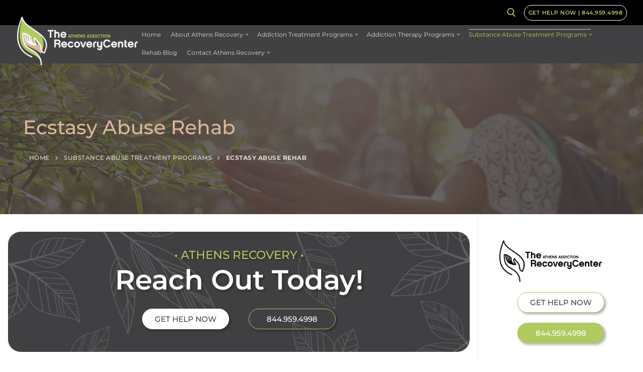

--- FILE ---
content_type: text/html; charset=UTF-8
request_url: https://www.athensbestrehab.com/substance-abuse-treatment-program-georgia/ecstasy-abuse-rehab/
body_size: 29061
content:
<!doctype html>
<html lang="en-US">
<head>
	<meta charset="UTF-8">
<script type="text/javascript">
/* <![CDATA[ */
var gform;gform||(document.addEventListener("gform_main_scripts_loaded",function(){gform.scriptsLoaded=!0}),document.addEventListener("gform/theme/scripts_loaded",function(){gform.themeScriptsLoaded=!0}),window.addEventListener("DOMContentLoaded",function(){gform.domLoaded=!0}),gform={domLoaded:!1,scriptsLoaded:!1,themeScriptsLoaded:!1,isFormEditor:()=>"function"==typeof InitializeEditor,callIfLoaded:function(o){return!(!gform.domLoaded||!gform.scriptsLoaded||!gform.themeScriptsLoaded&&!gform.isFormEditor()||(gform.isFormEditor()&&console.warn("The use of gform.initializeOnLoaded() is deprecated in the form editor context and will be removed in Gravity Forms 3.1."),o(),0))},initializeOnLoaded:function(o){gform.callIfLoaded(o)||(document.addEventListener("gform_main_scripts_loaded",()=>{gform.scriptsLoaded=!0,gform.callIfLoaded(o)}),document.addEventListener("gform/theme/scripts_loaded",()=>{gform.themeScriptsLoaded=!0,gform.callIfLoaded(o)}),window.addEventListener("DOMContentLoaded",()=>{gform.domLoaded=!0,gform.callIfLoaded(o)}))},hooks:{action:{},filter:{}},addAction:function(o,r,e,t){gform.addHook("action",o,r,e,t)},addFilter:function(o,r,e,t){gform.addHook("filter",o,r,e,t)},doAction:function(o){gform.doHook("action",o,arguments)},applyFilters:function(o){return gform.doHook("filter",o,arguments)},removeAction:function(o,r){gform.removeHook("action",o,r)},removeFilter:function(o,r,e){gform.removeHook("filter",o,r,e)},addHook:function(o,r,e,t,n){null==gform.hooks[o][r]&&(gform.hooks[o][r]=[]);var d=gform.hooks[o][r];null==n&&(n=r+"_"+d.length),gform.hooks[o][r].push({tag:n,callable:e,priority:t=null==t?10:t})},doHook:function(r,o,e){var t;if(e=Array.prototype.slice.call(e,1),null!=gform.hooks[r][o]&&((o=gform.hooks[r][o]).sort(function(o,r){return o.priority-r.priority}),o.forEach(function(o){"function"!=typeof(t=o.callable)&&(t=window[t]),"action"==r?t.apply(null,e):e[0]=t.apply(null,e)})),"filter"==r)return e[0]},removeHook:function(o,r,t,n){var e;null!=gform.hooks[o][r]&&(e=(e=gform.hooks[o][r]).filter(function(o,r,e){return!!(null!=n&&n!=o.tag||null!=t&&t!=o.priority)}),gform.hooks[o][r]=e)}});
/* ]]> */
</script>

	<meta name="viewport" content="width=device-width, initial-scale=1, maximum-scale=10.0, user-scalable=yes">
	<link rel="profile" href="http://gmpg.org/xfn/11">
	<script type="text/javascript">
/* <![CDATA[ */
var theplus_ajax_url = "https://www.athensbestrehab.com/wp-admin/admin-ajax.php";
		var theplus_ajax_post_url = "https://www.athensbestrehab.com/wp-admin/admin-post.php";
		var theplus_nonce = "3d78ff1f83";
/* ]]> */
</script>
<meta name='robots' content='index, follow, max-image-preview:large, max-snippet:-1, max-video-preview:-1' />
	<style>img:is([sizes="auto" i], [sizes^="auto," i]) { contain-intrinsic-size: 3000px 1500px }</style>
	
	<!-- This site is optimized with the Yoast SEO Premium plugin v18.6 (Yoast SEO v26.8) - https://yoast.com/product/yoast-seo-premium-wordpress/ -->
	<title>Ecstasy Rehab Abuse | Ecstasy Addiction Rehab Center</title>
	<meta name="description" content="If you are struggling with ecstasy addiction, our ecstasy rehab center can help fight that addiction. Call us today at [Organic] to learn more about ecstasy abuse." />
	<link rel="canonical" href="https://www.athensbestrehab.com/substance-abuse-treatment-program-georgia/ecstasy-abuse-rehab/" />
	<meta property="og:locale" content="en_US" />
	<meta property="og:type" content="article" />
	<meta property="og:title" content="Ecstasy Abuse Rehab" />
	<meta property="og:description" content="If you are struggling with ecstasy addiction, our ecstasy rehab center can help fight that addiction. Call us today at [Organic] to learn more about ecstasy abuse." />
	<meta property="og:url" content="https://www.athensbestrehab.com/substance-abuse-treatment-program-georgia/ecstasy-abuse-rehab/" />
	<meta property="og:site_name" content="Athens Recovery" />
	<meta property="article:modified_time" content="2023-09-06T13:33:53+00:00" />
	<meta property="og:image" content="https://www.athensbestrehab.com/wp-content/uploads/2023/07/Ecstasy-Abuse-Rehab-300x200.jpg" />
	<meta name="twitter:card" content="summary_large_image" />
	<meta name="twitter:label1" content="Est. reading time" />
	<meta name="twitter:data1" content="3 minutes" />
	<script type="application/ld+json" class="yoast-schema-graph">{"@context":"https://schema.org","@graph":[{"@type":"WebPage","@id":"https://www.athensbestrehab.com/substance-abuse-treatment-program-georgia/ecstasy-abuse-rehab/","url":"https://www.athensbestrehab.com/substance-abuse-treatment-program-georgia/ecstasy-abuse-rehab/","name":"Ecstasy Rehab Abuse | Ecstasy Addiction Rehab Center","isPartOf":{"@id":"https://www.athensbestrehab.com/#website"},"primaryImageOfPage":{"@id":"https://www.athensbestrehab.com/substance-abuse-treatment-program-georgia/ecstasy-abuse-rehab/#primaryimage"},"image":{"@id":"https://www.athensbestrehab.com/substance-abuse-treatment-program-georgia/ecstasy-abuse-rehab/#primaryimage"},"thumbnailUrl":"https://www.athensbestrehab.com/wp-content/uploads/2023/07/Ecstasy-Abuse-Rehab-300x200.jpg","datePublished":"2023-07-31T13:00:14+00:00","dateModified":"2023-09-06T13:33:53+00:00","description":"If you are struggling with ecstasy addiction, our ecstasy rehab center can help fight that addiction. Call us today at [Organic] to learn more about ecstasy abuse.","breadcrumb":{"@id":"https://www.athensbestrehab.com/substance-abuse-treatment-program-georgia/ecstasy-abuse-rehab/#breadcrumb"},"inLanguage":"en-US","potentialAction":[{"@type":"ReadAction","target":["https://www.athensbestrehab.com/substance-abuse-treatment-program-georgia/ecstasy-abuse-rehab/"]}]},{"@type":"ImageObject","inLanguage":"en-US","@id":"https://www.athensbestrehab.com/substance-abuse-treatment-program-georgia/ecstasy-abuse-rehab/#primaryimage","url":"https://www.athensbestrehab.com/wp-content/uploads/2023/07/Ecstasy-Abuse-Rehab.jpg","contentUrl":"https://www.athensbestrehab.com/wp-content/uploads/2023/07/Ecstasy-Abuse-Rehab.jpg","width":500,"height":333,"caption":"therapist and client talk in an ecstasy abuse rehab session"},{"@type":"BreadcrumbList","@id":"https://www.athensbestrehab.com/substance-abuse-treatment-program-georgia/ecstasy-abuse-rehab/#breadcrumb","itemListElement":[{"@type":"ListItem","position":1,"name":"Home","item":"https://www.athensbestrehab.com/"},{"@type":"ListItem","position":2,"name":"Substance Abuse Treatment Programs","item":"https://www.athensbestrehab.com/substance-abuse-treatment-program-georgia/"},{"@type":"ListItem","position":3,"name":"Ecstasy Abuse Rehab"}]},{"@type":"WebSite","@id":"https://www.athensbestrehab.com/#website","url":"https://www.athensbestrehab.com/","name":"Athens Recovery","description":"Outpatient Rehab Center in Athens, Georgia","publisher":{"@id":"https://www.athensbestrehab.com/#organization"},"potentialAction":[{"@type":"SearchAction","target":{"@type":"EntryPoint","urlTemplate":"https://www.athensbestrehab.com/?s={search_term_string}"},"query-input":{"@type":"PropertyValueSpecification","valueRequired":true,"valueName":"search_term_string"}}],"inLanguage":"en-US"},{"@type":"Organization","@id":"https://www.athensbestrehab.com/#organization","name":"Athens Recovery","url":"https://www.athensbestrehab.com/","logo":{"@type":"ImageObject","inLanguage":"en-US","@id":"https://www.athensbestrehab.com/#/schema/logo/image/","url":"https://www.athensbestrehab.com/wp-content/uploads/2021/12/cropped-Athens-Recovery-Full-Color-500px.png","contentUrl":"https://www.athensbestrehab.com/wp-content/uploads/2021/12/cropped-Athens-Recovery-Full-Color-500px.png","width":500,"height":203,"caption":"Athens Recovery"},"image":{"@id":"https://www.athensbestrehab.com/#/schema/logo/image/"}}]}</script>
	<!-- / Yoast SEO Premium plugin. -->


<link rel='dns-prefetch' href='//fonts.googleapis.com' />
<link rel="alternate" type="application/rss+xml" title="Athens Recovery &raquo; Feed" href="https://www.athensbestrehab.com/feed/" />
<script type="text/javascript">
/* <![CDATA[ */
window._wpemojiSettings = {"baseUrl":"https:\/\/s.w.org\/images\/core\/emoji\/16.0.1\/72x72\/","ext":".png","svgUrl":"https:\/\/s.w.org\/images\/core\/emoji\/16.0.1\/svg\/","svgExt":".svg","source":{"concatemoji":"https:\/\/www.athensbestrehab.com\/wp-includes\/js\/wp-emoji-release.min.js?ver=6.8.3"}};
/*! This file is auto-generated */
!function(s,n){var o,i,e;function c(e){try{var t={supportTests:e,timestamp:(new Date).valueOf()};sessionStorage.setItem(o,JSON.stringify(t))}catch(e){}}function p(e,t,n){e.clearRect(0,0,e.canvas.width,e.canvas.height),e.fillText(t,0,0);var t=new Uint32Array(e.getImageData(0,0,e.canvas.width,e.canvas.height).data),a=(e.clearRect(0,0,e.canvas.width,e.canvas.height),e.fillText(n,0,0),new Uint32Array(e.getImageData(0,0,e.canvas.width,e.canvas.height).data));return t.every(function(e,t){return e===a[t]})}function u(e,t){e.clearRect(0,0,e.canvas.width,e.canvas.height),e.fillText(t,0,0);for(var n=e.getImageData(16,16,1,1),a=0;a<n.data.length;a++)if(0!==n.data[a])return!1;return!0}function f(e,t,n,a){switch(t){case"flag":return n(e,"\ud83c\udff3\ufe0f\u200d\u26a7\ufe0f","\ud83c\udff3\ufe0f\u200b\u26a7\ufe0f")?!1:!n(e,"\ud83c\udde8\ud83c\uddf6","\ud83c\udde8\u200b\ud83c\uddf6")&&!n(e,"\ud83c\udff4\udb40\udc67\udb40\udc62\udb40\udc65\udb40\udc6e\udb40\udc67\udb40\udc7f","\ud83c\udff4\u200b\udb40\udc67\u200b\udb40\udc62\u200b\udb40\udc65\u200b\udb40\udc6e\u200b\udb40\udc67\u200b\udb40\udc7f");case"emoji":return!a(e,"\ud83e\udedf")}return!1}function g(e,t,n,a){var r="undefined"!=typeof WorkerGlobalScope&&self instanceof WorkerGlobalScope?new OffscreenCanvas(300,150):s.createElement("canvas"),o=r.getContext("2d",{willReadFrequently:!0}),i=(o.textBaseline="top",o.font="600 32px Arial",{});return e.forEach(function(e){i[e]=t(o,e,n,a)}),i}function t(e){var t=s.createElement("script");t.src=e,t.defer=!0,s.head.appendChild(t)}"undefined"!=typeof Promise&&(o="wpEmojiSettingsSupports",i=["flag","emoji"],n.supports={everything:!0,everythingExceptFlag:!0},e=new Promise(function(e){s.addEventListener("DOMContentLoaded",e,{once:!0})}),new Promise(function(t){var n=function(){try{var e=JSON.parse(sessionStorage.getItem(o));if("object"==typeof e&&"number"==typeof e.timestamp&&(new Date).valueOf()<e.timestamp+604800&&"object"==typeof e.supportTests)return e.supportTests}catch(e){}return null}();if(!n){if("undefined"!=typeof Worker&&"undefined"!=typeof OffscreenCanvas&&"undefined"!=typeof URL&&URL.createObjectURL&&"undefined"!=typeof Blob)try{var e="postMessage("+g.toString()+"("+[JSON.stringify(i),f.toString(),p.toString(),u.toString()].join(",")+"));",a=new Blob([e],{type:"text/javascript"}),r=new Worker(URL.createObjectURL(a),{name:"wpTestEmojiSupports"});return void(r.onmessage=function(e){c(n=e.data),r.terminate(),t(n)})}catch(e){}c(n=g(i,f,p,u))}t(n)}).then(function(e){for(var t in e)n.supports[t]=e[t],n.supports.everything=n.supports.everything&&n.supports[t],"flag"!==t&&(n.supports.everythingExceptFlag=n.supports.everythingExceptFlag&&n.supports[t]);n.supports.everythingExceptFlag=n.supports.everythingExceptFlag&&!n.supports.flag,n.DOMReady=!1,n.readyCallback=function(){n.DOMReady=!0}}).then(function(){return e}).then(function(){var e;n.supports.everything||(n.readyCallback(),(e=n.source||{}).concatemoji?t(e.concatemoji):e.wpemoji&&e.twemoji&&(t(e.twemoji),t(e.wpemoji)))}))}((window,document),window._wpemojiSettings);
/* ]]> */
</script>
<style id='wp-emoji-styles-inline-css' type='text/css'>

	img.wp-smiley, img.emoji {
		display: inline !important;
		border: none !important;
		box-shadow: none !important;
		height: 1em !important;
		width: 1em !important;
		margin: 0 0.07em !important;
		vertical-align: -0.1em !important;
		background: none !important;
		padding: 0 !important;
	}
</style>
<style id='classic-theme-styles-inline-css' type='text/css'>
/*! This file is auto-generated */
.wp-block-button__link{color:#fff;background-color:#32373c;border-radius:9999px;box-shadow:none;text-decoration:none;padding:calc(.667em + 2px) calc(1.333em + 2px);font-size:1.125em}.wp-block-file__button{background:#32373c;color:#fff;text-decoration:none}
</style>
<style id='global-styles-inline-css' type='text/css'>
:root{--wp--preset--aspect-ratio--square: 1;--wp--preset--aspect-ratio--4-3: 4/3;--wp--preset--aspect-ratio--3-4: 3/4;--wp--preset--aspect-ratio--3-2: 3/2;--wp--preset--aspect-ratio--2-3: 2/3;--wp--preset--aspect-ratio--16-9: 16/9;--wp--preset--aspect-ratio--9-16: 9/16;--wp--preset--color--black: #000000;--wp--preset--color--cyan-bluish-gray: #abb8c3;--wp--preset--color--white: #ffffff;--wp--preset--color--pale-pink: #f78da7;--wp--preset--color--vivid-red: #cf2e2e;--wp--preset--color--luminous-vivid-orange: #ff6900;--wp--preset--color--luminous-vivid-amber: #fcb900;--wp--preset--color--light-green-cyan: #7bdcb5;--wp--preset--color--vivid-green-cyan: #00d084;--wp--preset--color--pale-cyan-blue: #8ed1fc;--wp--preset--color--vivid-cyan-blue: #0693e3;--wp--preset--color--vivid-purple: #9b51e0;--wp--preset--gradient--vivid-cyan-blue-to-vivid-purple: linear-gradient(135deg,rgba(6,147,227,1) 0%,rgb(155,81,224) 100%);--wp--preset--gradient--light-green-cyan-to-vivid-green-cyan: linear-gradient(135deg,rgb(122,220,180) 0%,rgb(0,208,130) 100%);--wp--preset--gradient--luminous-vivid-amber-to-luminous-vivid-orange: linear-gradient(135deg,rgba(252,185,0,1) 0%,rgba(255,105,0,1) 100%);--wp--preset--gradient--luminous-vivid-orange-to-vivid-red: linear-gradient(135deg,rgba(255,105,0,1) 0%,rgb(207,46,46) 100%);--wp--preset--gradient--very-light-gray-to-cyan-bluish-gray: linear-gradient(135deg,rgb(238,238,238) 0%,rgb(169,184,195) 100%);--wp--preset--gradient--cool-to-warm-spectrum: linear-gradient(135deg,rgb(74,234,220) 0%,rgb(151,120,209) 20%,rgb(207,42,186) 40%,rgb(238,44,130) 60%,rgb(251,105,98) 80%,rgb(254,248,76) 100%);--wp--preset--gradient--blush-light-purple: linear-gradient(135deg,rgb(255,206,236) 0%,rgb(152,150,240) 100%);--wp--preset--gradient--blush-bordeaux: linear-gradient(135deg,rgb(254,205,165) 0%,rgb(254,45,45) 50%,rgb(107,0,62) 100%);--wp--preset--gradient--luminous-dusk: linear-gradient(135deg,rgb(255,203,112) 0%,rgb(199,81,192) 50%,rgb(65,88,208) 100%);--wp--preset--gradient--pale-ocean: linear-gradient(135deg,rgb(255,245,203) 0%,rgb(182,227,212) 50%,rgb(51,167,181) 100%);--wp--preset--gradient--electric-grass: linear-gradient(135deg,rgb(202,248,128) 0%,rgb(113,206,126) 100%);--wp--preset--gradient--midnight: linear-gradient(135deg,rgb(2,3,129) 0%,rgb(40,116,252) 100%);--wp--preset--font-size--small: 13px;--wp--preset--font-size--medium: 20px;--wp--preset--font-size--large: 36px;--wp--preset--font-size--x-large: 42px;--wp--preset--spacing--20: 0.44rem;--wp--preset--spacing--30: 0.67rem;--wp--preset--spacing--40: 1rem;--wp--preset--spacing--50: 1.5rem;--wp--preset--spacing--60: 2.25rem;--wp--preset--spacing--70: 3.38rem;--wp--preset--spacing--80: 5.06rem;--wp--preset--shadow--natural: 6px 6px 9px rgba(0, 0, 0, 0.2);--wp--preset--shadow--deep: 12px 12px 50px rgba(0, 0, 0, 0.4);--wp--preset--shadow--sharp: 6px 6px 0px rgba(0, 0, 0, 0.2);--wp--preset--shadow--outlined: 6px 6px 0px -3px rgba(255, 255, 255, 1), 6px 6px rgba(0, 0, 0, 1);--wp--preset--shadow--crisp: 6px 6px 0px rgba(0, 0, 0, 1);}:where(.is-layout-flex){gap: 0.5em;}:where(.is-layout-grid){gap: 0.5em;}body .is-layout-flex{display: flex;}.is-layout-flex{flex-wrap: wrap;align-items: center;}.is-layout-flex > :is(*, div){margin: 0;}body .is-layout-grid{display: grid;}.is-layout-grid > :is(*, div){margin: 0;}:where(.wp-block-columns.is-layout-flex){gap: 2em;}:where(.wp-block-columns.is-layout-grid){gap: 2em;}:where(.wp-block-post-template.is-layout-flex){gap: 1.25em;}:where(.wp-block-post-template.is-layout-grid){gap: 1.25em;}.has-black-color{color: var(--wp--preset--color--black) !important;}.has-cyan-bluish-gray-color{color: var(--wp--preset--color--cyan-bluish-gray) !important;}.has-white-color{color: var(--wp--preset--color--white) !important;}.has-pale-pink-color{color: var(--wp--preset--color--pale-pink) !important;}.has-vivid-red-color{color: var(--wp--preset--color--vivid-red) !important;}.has-luminous-vivid-orange-color{color: var(--wp--preset--color--luminous-vivid-orange) !important;}.has-luminous-vivid-amber-color{color: var(--wp--preset--color--luminous-vivid-amber) !important;}.has-light-green-cyan-color{color: var(--wp--preset--color--light-green-cyan) !important;}.has-vivid-green-cyan-color{color: var(--wp--preset--color--vivid-green-cyan) !important;}.has-pale-cyan-blue-color{color: var(--wp--preset--color--pale-cyan-blue) !important;}.has-vivid-cyan-blue-color{color: var(--wp--preset--color--vivid-cyan-blue) !important;}.has-vivid-purple-color{color: var(--wp--preset--color--vivid-purple) !important;}.has-black-background-color{background-color: var(--wp--preset--color--black) !important;}.has-cyan-bluish-gray-background-color{background-color: var(--wp--preset--color--cyan-bluish-gray) !important;}.has-white-background-color{background-color: var(--wp--preset--color--white) !important;}.has-pale-pink-background-color{background-color: var(--wp--preset--color--pale-pink) !important;}.has-vivid-red-background-color{background-color: var(--wp--preset--color--vivid-red) !important;}.has-luminous-vivid-orange-background-color{background-color: var(--wp--preset--color--luminous-vivid-orange) !important;}.has-luminous-vivid-amber-background-color{background-color: var(--wp--preset--color--luminous-vivid-amber) !important;}.has-light-green-cyan-background-color{background-color: var(--wp--preset--color--light-green-cyan) !important;}.has-vivid-green-cyan-background-color{background-color: var(--wp--preset--color--vivid-green-cyan) !important;}.has-pale-cyan-blue-background-color{background-color: var(--wp--preset--color--pale-cyan-blue) !important;}.has-vivid-cyan-blue-background-color{background-color: var(--wp--preset--color--vivid-cyan-blue) !important;}.has-vivid-purple-background-color{background-color: var(--wp--preset--color--vivid-purple) !important;}.has-black-border-color{border-color: var(--wp--preset--color--black) !important;}.has-cyan-bluish-gray-border-color{border-color: var(--wp--preset--color--cyan-bluish-gray) !important;}.has-white-border-color{border-color: var(--wp--preset--color--white) !important;}.has-pale-pink-border-color{border-color: var(--wp--preset--color--pale-pink) !important;}.has-vivid-red-border-color{border-color: var(--wp--preset--color--vivid-red) !important;}.has-luminous-vivid-orange-border-color{border-color: var(--wp--preset--color--luminous-vivid-orange) !important;}.has-luminous-vivid-amber-border-color{border-color: var(--wp--preset--color--luminous-vivid-amber) !important;}.has-light-green-cyan-border-color{border-color: var(--wp--preset--color--light-green-cyan) !important;}.has-vivid-green-cyan-border-color{border-color: var(--wp--preset--color--vivid-green-cyan) !important;}.has-pale-cyan-blue-border-color{border-color: var(--wp--preset--color--pale-cyan-blue) !important;}.has-vivid-cyan-blue-border-color{border-color: var(--wp--preset--color--vivid-cyan-blue) !important;}.has-vivid-purple-border-color{border-color: var(--wp--preset--color--vivid-purple) !important;}.has-vivid-cyan-blue-to-vivid-purple-gradient-background{background: var(--wp--preset--gradient--vivid-cyan-blue-to-vivid-purple) !important;}.has-light-green-cyan-to-vivid-green-cyan-gradient-background{background: var(--wp--preset--gradient--light-green-cyan-to-vivid-green-cyan) !important;}.has-luminous-vivid-amber-to-luminous-vivid-orange-gradient-background{background: var(--wp--preset--gradient--luminous-vivid-amber-to-luminous-vivid-orange) !important;}.has-luminous-vivid-orange-to-vivid-red-gradient-background{background: var(--wp--preset--gradient--luminous-vivid-orange-to-vivid-red) !important;}.has-very-light-gray-to-cyan-bluish-gray-gradient-background{background: var(--wp--preset--gradient--very-light-gray-to-cyan-bluish-gray) !important;}.has-cool-to-warm-spectrum-gradient-background{background: var(--wp--preset--gradient--cool-to-warm-spectrum) !important;}.has-blush-light-purple-gradient-background{background: var(--wp--preset--gradient--blush-light-purple) !important;}.has-blush-bordeaux-gradient-background{background: var(--wp--preset--gradient--blush-bordeaux) !important;}.has-luminous-dusk-gradient-background{background: var(--wp--preset--gradient--luminous-dusk) !important;}.has-pale-ocean-gradient-background{background: var(--wp--preset--gradient--pale-ocean) !important;}.has-electric-grass-gradient-background{background: var(--wp--preset--gradient--electric-grass) !important;}.has-midnight-gradient-background{background: var(--wp--preset--gradient--midnight) !important;}.has-small-font-size{font-size: var(--wp--preset--font-size--small) !important;}.has-medium-font-size{font-size: var(--wp--preset--font-size--medium) !important;}.has-large-font-size{font-size: var(--wp--preset--font-size--large) !important;}.has-x-large-font-size{font-size: var(--wp--preset--font-size--x-large) !important;}
:where(.wp-block-post-template.is-layout-flex){gap: 1.25em;}:where(.wp-block-post-template.is-layout-grid){gap: 1.25em;}
:where(.wp-block-columns.is-layout-flex){gap: 2em;}:where(.wp-block-columns.is-layout-grid){gap: 2em;}
:root :where(.wp-block-pullquote){font-size: 1.5em;line-height: 1.6;}
</style>
<link rel='stylesheet' id='theplus-plus-extra-adv-plus-extra-adv-css' href='//www.athensbestrehab.com/wp-content/plugins/the-plus-addons-for-elementor-page-builder/assets/css/main/plus-extra-adv/plus-extra-adv.min.css?ver=1769786614' type='text/css' media='all' />
<link rel='stylesheet' id='theplus-plus-gravity-form-forms-style-css' href='//www.athensbestrehab.com/wp-content/plugins/the-plus-addons-for-elementor-page-builder/assets/css/main/forms-style/plus-gravity-form.css?ver=1769786614' type='text/css' media='all' />
<link rel='stylesheet' id='parent-css-css' href='https://www.athensbestrehab.com/wp-content/themes/customify/style.css?ver=6.8.3' type='text/css' media='all' />
<link rel='stylesheet' id='child-css-css' href='https://www.athensbestrehab.com/wp-content/themes/customify-child/style.css?ver=6.8.3' type='text/css' media='all' />
<link rel='stylesheet' id='elementor-icons-css' href='https://www.athensbestrehab.com/wp-content/plugins/elementor/assets/lib/eicons/css/elementor-icons.min.css?ver=5.46.0' type='text/css' media='all' />
<link rel='stylesheet' id='elementor-frontend-css' href='https://www.athensbestrehab.com/wp-content/plugins/elementor/assets/css/frontend.min.css?ver=3.34.4' type='text/css' media='all' />
<link rel='stylesheet' id='elementor-post-9-css' href='https://www.athensbestrehab.com/wp-content/uploads/elementor/css/post-9.css?ver=1769778038' type='text/css' media='all' />
<link rel='stylesheet' id='font-awesome-5-all-css' href='https://www.athensbestrehab.com/wp-content/plugins/elementor/assets/lib/font-awesome/css/all.min.css?ver=3.34.4' type='text/css' media='all' />
<link rel='stylesheet' id='font-awesome-4-shim-css' href='https://www.athensbestrehab.com/wp-content/plugins/elementor/assets/lib/font-awesome/css/v4-shims.min.css?ver=3.34.4' type='text/css' media='all' />
<link rel='stylesheet' id='widget-heading-css' href='https://www.athensbestrehab.com/wp-content/plugins/elementor/assets/css/widget-heading.min.css?ver=3.34.4' type='text/css' media='all' />
<link rel='stylesheet' id='elementor-post-735-css' href='https://www.athensbestrehab.com/wp-content/uploads/elementor/css/post-735.css?ver=1769786614' type='text/css' media='all' />
<link rel='stylesheet' id='font-awesome-css' href='https://www.athensbestrehab.com/wp-content/plugins/elementor/assets/lib/font-awesome/css/font-awesome.min.css?ver=4.7.0' type='text/css' media='all' />
<link rel='stylesheet' id='customify-google-font-css' href='//fonts.googleapis.com/css?family=Montserrat%3A100%2C100i%2C200%2C200i%2C300%2C300i%2C400%2C400i%2C500%2C500i%2C600%2C600i%2C700%2C700i%2C800%2C800i%2C900%2C900i&#038;display=swap&#038;ver=1.0.0' type='text/css' media='all' />
<link rel='stylesheet' id='customify-style-css' href='https://www.athensbestrehab.com/wp-content/themes/customify/style.min.css?ver=1.0.0' type='text/css' media='all' />
<style id='customify-style-inline-css' type='text/css'>
#masthead.sticky-active .site-header-inner {box-shadow: 0px 5px 10px 0px rgba(50,50,50,0.06) ;;}.header-top .header--row-inner,body:not(.fl-builder-edit) .button,body:not(.fl-builder-edit) button:not(.menu-mobile-toggle, .components-button, .customize-partial-edit-shortcut-button),body:not(.fl-builder-edit) input[type="button"]:not(.ed_button),button.button,input[type="button"]:not(.ed_button, .components-button, .customize-partial-edit-shortcut-button),input[type="reset"]:not(.components-button, .customize-partial-edit-shortcut-button),input[type="submit"]:not(.components-button, .customize-partial-edit-shortcut-button),.pagination .nav-links > *:hover,.pagination .nav-links span,.nav-menu-desktop.style-full-height .primary-menu-ul > li.current-menu-item > a,.nav-menu-desktop.style-full-height .primary-menu-ul > li.current-menu-ancestor > a,.nav-menu-desktop.style-full-height .primary-menu-ul > li > a:hover,.posts-layout .readmore-button:hover{    background-color: #b0ca5f;}.posts-layout .readmore-button {color: #b0ca5f;}.pagination .nav-links > *:hover,.pagination .nav-links span,.entry-single .tags-links a:hover,.entry-single .cat-links a:hover,.posts-layout .readmore-button,.posts-layout .readmore-button:hover{    border-color: #b0ca5f;}.customify-builder-btn{    background-color: #414042;}body{    color: #686868;}abbr, acronym {    border-bottom-color: #686868;}a                {                    color: #b0ca5f;}a:hover,a:focus,.link-meta:hover, .link-meta a:hover{    color: #111111;}h2 + h3,.comments-area h2 + .comments-title,.h2 + h3,.comments-area .h2 + .comments-title,.page-breadcrumb {    border-top-color: #eaecee;}blockquote,.site-content .widget-area .menu li.current-menu-item > a:before{    border-left-color: #eaecee;}@media screen and (min-width: 64em) {    .comment-list .children li.comment {        border-left-color: #eaecee;    }    .comment-list .children li.comment:after {        background-color: #eaecee;    }}.page-titlebar, .page-breadcrumb,.posts-layout .entry-inner {    border-bottom-color: #eaecee;}.header-search-form .search-field,.entry-content .page-links a,.header-search-modal,.pagination .nav-links > *,.entry-footer .tags-links a, .entry-footer .cat-links a,.search .content-area article,.site-content .widget-area .menu li.current-menu-item > a,.posts-layout .entry-inner,.post-navigation .nav-links,article.comment .comment-meta,.widget-area .widget_pages li a, .widget-area .widget_categories li a, .widget-area .widget_archive li a, .widget-area .widget_meta li a, .widget-area .widget_nav_menu li a, .widget-area .widget_product_categories li a, .widget-area .widget_recent_entries li a, .widget-area .widget_rss li a,.widget-area .widget_recent_comments li{    border-color: #eaecee;}.header-search-modal::before {    border-top-color: #eaecee;    border-left-color: #eaecee;}@media screen and (min-width: 48em) {    .content-sidebar.sidebar_vertical_border .content-area {        border-right-color: #eaecee;    }    .sidebar-content.sidebar_vertical_border .content-area {        border-left-color: #eaecee;    }    .sidebar-sidebar-content.sidebar_vertical_border .sidebar-primary {        border-right-color: #eaecee;    }    .sidebar-sidebar-content.sidebar_vertical_border .sidebar-secondary {        border-right-color: #eaecee;    }    .content-sidebar-sidebar.sidebar_vertical_border .sidebar-primary {        border-left-color: #eaecee;    }    .content-sidebar-sidebar.sidebar_vertical_border .sidebar-secondary {        border-left-color: #eaecee;    }    .sidebar-content-sidebar.sidebar_vertical_border .content-area {        border-left-color: #eaecee;        border-right-color: #eaecee;    }    .sidebar-content-sidebar.sidebar_vertical_border .content-area {        border-left-color: #eaecee;        border-right-color: #eaecee;    }}article.comment .comment-post-author {background: #6d6d6d;}.pagination .nav-links > *,.link-meta,.link-meta a,.color-meta,.entry-single .tags-links:before,.entry-single .cats-links:before{    color: #6d6d6d;}h1, h2, h3, h4, h5, h6 { color: #2b2b2b;}.site-content .widget-title { color: #444444;}body {font-family: "Montserrat";font-weight: 500;}h1, h2, h3, h4, h5, h6, .h1, .h2, .h3, .h4, .h5, .h6 {font-family: "Montserrat";font-weight: 100;}.site-content .widget-title {font-family: "Montserrat";font-weight: 500;font-size: 16px;}.entry-content h1, .wp-block h1, .entry-single .entry-title {font-family: "Montserrat";font-weight: 600;}.entry-content h2, .wp-block h2 {font-family: "Montserrat";font-weight: 600;}.entry-content h3, .wp-block h3 {font-family: "Montserrat";font-weight: 500;}.entry-content h4, .wp-block h4 {font-family: "Montserrat";font-weight: 500;}#page-cover .page-cover-title {color: #dbb69a;}#page-cover {background-image: url("https://www.athensbestrehab.com/wp-content/uploads/2021/11/Athens-Recovery-Header-3.jpg");}#page-cover {background-repeat: repeat;}#page-cover:before {background-color: rgba(65,64,66,0.8);}#page-cover .page-cover-title {font-family: "Montserrat";font-weight: 500;}#page-cover .page-cover-tagline {font-family: "Montserrat";font-weight: 500;}#page-titlebar .titlebar-title {font-family: "Montserrat";font-weight: 500;}.header--row:not(.header--transparent).header-top .header--row-inner  {background-color: #000000;} .header--row:not(.header--transparent).header-main .header--row-inner  {background-color: #414042;} #header-menu-sidebar-bg .menu li a, #header-menu-sidebar-bg .item--html a, #header-menu-sidebar-bg .cart-item-link, #header-menu-sidebar-bg .nav-toggle-icon  {color: #dbb69a; text-decoration-color: #dbb69a;} #header-menu-sidebar-bg .menu li a:hover, #header-menu-sidebar-bg .item--html a:hover, #header-menu-sidebar-bg .cart-item-link:hover, #header-menu-sidebar-bg li.open-sub .nav-toggle-icon  {color: #b0ca5f; text-decoration-color: #b0ca5f;} .sub-menu .li-duplicator {display:none !important;}.header-search_icon-item .search-icon  {color: #b0ca5f; text-decoration-color: #b0ca5f;} .header-search_icon-item .search-icon:hover  {color: #ffffff; text-decoration-color: #ffffff;} .header-search_icon-item .header-search-modal  {border-style: solid;} .header-search_icon-item .search-field  {border-style: solid;} .header-search_box-item .search-form-fields,.header-search_box-item .search-form-fields input.search-field::placeholder,.dark-mode .header-search_box-item .search-form-fields .search-field,.dark-mode .header-search_box-item .search-form-fields .search-field::placeholder,.woo_bootster_search .dark-mode .header-search_box-item .header-search-form .search-form-fields input.search-field,.woo_bootster_search .dark-mode .header-search_box-item .header-search-form .search-form-fields input.search-field::placeholder,.woo_bootster_search .dark-mode .header-search_box-item .header-search-form .search-form-fields .search_product_cats  {color: #b0ca5f; text-decoration-color: #b0ca5f;} .dark-mode .header-search_box-item .search-form-fields, .header-search_box-item .search-form-fields  {border-style: solid;} .dark-mode .header-search_box-item .header-search-form button.search-submit  {color: #dbb69a; text-decoration-color: #dbb69a;} .nav-menu-desktop.style-border-bottom .primary-menu-ul > li > a .link-before:before, .nav-menu-desktop.style-border-top .primary-menu-ul > li > a .link-before:before  { height: 1px; }.nav-menu-desktop.style-border-bottom .primary-menu-ul > li > a .link-before:before { bottom: -5px; } .nav-menu-desktop.style-border-top .primary-menu-ul > li > a .link-before:before { top: -5px; }.nav-menu-desktop.style-border-bottom .primary-menu-ul > li:hover > a .link-before:before,                 .nav-menu-desktop.style-border-bottom .primary-menu-ul > li.current-menu-item > a .link-before:before,                 .nav-menu-desktop.style-border-bottom .primary-menu-ul > li.current-menu-ancestor > a .link-before:before,                .nav-menu-desktop.style-border-top .primary-menu-ul > li:hover > a .link-before:before,                .nav-menu-desktop.style-border-top .primary-menu-ul > li.current-menu-item > a .link-before:before,                 .nav-menu-desktop.style-border-top .primary-menu-ul > li.current-menu-ancestor > a .link-before:before                { background-color: #dbc4b6; }.builder-item--primary-menu .nav-icon-angle { width: 4px; height: 4px; }.header--row:not(.header--transparent) .builder-item--primary-menu .nav-menu-desktop .primary-menu-ul > li > a:hover, .header--row:not(.header--transparent) .builder-item--primary-menu .nav-menu-desktop .primary-menu-ul > li.current-menu-item > a, .header--row:not(.header--transparent) .builder-item--primary-menu .nav-menu-desktop .primary-menu-ul > li.current-menu-ancestor > a, .header--row:not(.header--transparent) .builder-item--primary-menu .nav-menu-desktop .primary-menu-ul > li.current-menu-parent > a  {color: #b0ca5f; text-decoration-color: #b0ca5f;} .builder-item--primary-menu .nav-menu-desktop .primary-menu-ul > li > a,.builder-item-sidebar .primary-menu-sidebar .primary-menu-ul > li > a {font-family: "Montserrat";font-weight: normal;text-transform: none;font-size: 12px;}.builder-item--primary-menu .nav-menu-desktop .primary-menu-ul .sub-menu, .builder-item-sidebar .sub-menu  {background-color: #353535;border-top-left-radius: 5px;border-top-right-radius: 5px;border-bottom-right-radius: 5px;border-bottom-left-radius: 5px;} .builder-item--primary-menu .nav-menu-desktop .primary-menu-ul .sub-menu li a, .builder-item-sidebar .sub-menu li a  {color: #ffffff; text-decoration-color: #ffffff;} .builder-item--primary-menu .nav-menu-desktop .primary-menu-ul .sub-menu li a:hover, .builder-item--primary-menu .nav-menu-desktop .primary-menu-ul .sub-menu li a:focus, .builder-item-sidebar .sub-menu li a:hover, .builder-item-sidebar .sub-menu li a:focus  {color: #b0ca5f; text-decoration-color: #b0ca5f;} .builder-item--primary-menu .nav-menu-desktop .primary-menu-ul .sub-menu li a, .builder-item-sidebar .sub-menu li a {font-family: "Montserrat";font-weight: normal;font-size: 12px;}a.item--button {font-family: "Montserrat";font-weight: 600;font-size: 11px;}a.item--button  {color: #b0ca5f; text-decoration-color: #b0ca5f;background-color: rgba(65,64,66,0);border-style: solid;border-top-width: 1px;border-right-width: 1px;border-bottom-width: 1px;border-left-width: 1px;border-color: #ffffff;border-top-left-radius: 20px;border-top-right-radius: 20px;border-bottom-right-radius: 20px;border-bottom-left-radius: 20px;} a.item--button:hover  {background-color: #b0ca5f;border-style: solid;border-top-width: 1px;border-right-width: 1px;border-bottom-width: 1px;border-left-width: 1px;border-color: #b0ca5f;} #cb-row--footer-main .footer--row-inner {background-color: #414042}#cb-row--footer-main .footer--row-inner {font-family: "Montserrat";font-weight: 300;}#cb-row--footer-main .footer--row-inner .widget-title  {color: #b0ca5f; text-decoration-color: #b0ca5f;} .footer--row-inner.footer-main-inner .widget-title {font-family: "Montserrat";font-weight: 500;}#cb-row--footer-bottom .footer--row-inner {background-color: #b0ca5f}body  {background-color: #FFFFFF;} .site-content .content-area  {background-color: #FFFFFF;} /* CSS for desktop */#blog-posts .entry-inner  {padding-top: 35px;padding-right: 15px;padding-bottom: 15px;padding-left: 15px;} #page-cover .page-cover-inner {min-height: 300px;}.header--row.header-top .customify-grid, .header--row.header-top .style-full-height .primary-menu-ul > li > a {min-height: 50px;}.header--row.header-main .customify-grid, .header--row.header-main .style-full-height .primary-menu-ul > li > a {min-height: 70px;}.header--row.header-bottom .customify-grid, .header--row.header-bottom .style-full-height .primary-menu-ul > li > a {min-height: 55px;}.site-header .site-branding img { max-width: 240px; } .site-header .cb-row--mobile .site-branding img { width: 240px; }.header--row .builder-item--logo, .builder-item.builder-item--group .item--inner.builder-item--logo {margin-top: -17px;margin-right: 0px;margin-bottom: -4px;margin-left: 10px;}.header--row .builder-first--nav-icon {text-align: right;}.header-search_icon-item .search-submit {margin-left: -40px;}.header-search_box-item .search-submit{margin-left: -40px;} .header-search_box-item .woo_bootster_search .search-submit{margin-left: -40px;} .header-search_box-item .header-search-form button.search-submit{margin-left:-40px;}.builder-item--primary-menu .nav-menu-desktop .primary-menu-ul > li  {margin-top: 0px;margin-right: -5px;margin-bottom: 0px;margin-left: -5px;} .builder-item--primary-menu .nav-menu-desktop .primary-menu-ul .sub-menu {width: 300px;}.header--row .builder-item--primary-menu, .builder-item.builder-item--group .item--inner.builder-item--primary-menu {margin-top: -3px;margin-right: 10px;margin-bottom: 0px;margin-left: 0px;}.header--row .builder-first--primary-menu {text-align: right;}a.item--button  {padding-top: 8px;padding-right: 8px;padding-bottom: 8px;padding-left: 8px;} .footer--row .builder-item--footer-1, .builder-item.builder-item--group .item--inner.builder-item--footer-1 {margin-top: -15px;}.footer--row .builder-item--footer_copyright, .builder-item.builder-item--group .item--inner.builder-item--footer_copyright {margin-top: 0px;margin-right: 0px;margin-bottom: 0px;margin-left: 0px;}/* CSS for tablet */@media screen and (max-width: 1024px) { #page-cover .page-cover-inner {min-height: 250px;}.header--row .builder-first--nav-icon {text-align: right;}.header-search_icon-item .search-submit {margin-left: -40px;}.header-search_box-item .search-submit{margin-left: -40px;} .header-search_box-item .woo_bootster_search .search-submit{margin-left: -40px;} .header-search_box-item .header-search-form button.search-submit{margin-left:-40px;} }/* CSS for mobile */@media screen and (max-width: 568px) { #page-cover .page-cover-inner {min-height: 200px;}.header--row.header-top .customify-grid, .header--row.header-top .style-full-height .primary-menu-ul > li > a {min-height: 33px;}.header--row.header-main .customify-grid, .header--row.header-main .style-full-height .primary-menu-ul > li > a {min-height: 111px;}.header--row .builder-first--nav-icon {text-align: right;}.header-search_icon-item .search-submit {margin-left: -40px;}.header-search_box-item .search-submit{margin-left: -40px;} .header-search_box-item .woo_bootster_search .search-submit{margin-left: -40px;} .header-search_box-item .header-search-form button.search-submit{margin-left:-40px;} }
</style>
<link rel='stylesheet' id='customify-customify-pro-0479415447fc43e07f0d985cd30b626c-css' href='https://www.athensbestrehab.com/wp-content/uploads/customify-pro/customify-pro-0479415447fc43e07f0d985cd30b626c.css?ver=20260130063923' type='text/css' media='all' />
<link rel='stylesheet' id='elementor-gf-local-montserrat-css' href='https://www.athensbestrehab.com/wp-content/uploads/elementor/google-fonts/css/montserrat.css?ver=1742603024' type='text/css' media='all' />
<link rel='stylesheet' id='elementor-gf-local-roboto-css' href='https://www.athensbestrehab.com/wp-content/uploads/elementor/google-fonts/css/roboto.css?ver=1742603047' type='text/css' media='all' />
<script type="text/javascript" src="https://www.athensbestrehab.com/wp-includes/js/jquery/jquery.min.js?ver=3.7.1" id="jquery-core-js"></script>
<script type="text/javascript" src="https://www.athensbestrehab.com/wp-includes/js/jquery/jquery-migrate.min.js?ver=3.4.1" id="jquery-migrate-js"></script>
<script type="text/javascript" src="https://www.athensbestrehab.com/wp-content/plugins/elementor/assets/lib/font-awesome/js/v4-shims.min.js?ver=3.34.4" id="font-awesome-4-shim-js"></script>
<link rel="https://api.w.org/" href="https://www.athensbestrehab.com/wp-json/" /><link rel="alternate" title="JSON" type="application/json" href="https://www.athensbestrehab.com/wp-json/wp/v2/pages/735" /><link rel="EditURI" type="application/rsd+xml" title="RSD" href="https://www.athensbestrehab.com/xmlrpc.php?rsd" />
<link rel='shortlink' href='https://www.athensbestrehab.com/?p=735' />
<link rel="alternate" title="oEmbed (JSON)" type="application/json+oembed" href="https://www.athensbestrehab.com/wp-json/oembed/1.0/embed?url=https%3A%2F%2Fwww.athensbestrehab.com%2Fsubstance-abuse-treatment-program-georgia%2Fecstasy-abuse-rehab%2F" />
<link rel="alternate" title="oEmbed (XML)" type="text/xml+oembed" href="https://www.athensbestrehab.com/wp-json/oembed/1.0/embed?url=https%3A%2F%2Fwww.athensbestrehab.com%2Fsubstance-abuse-treatment-program-georgia%2Fecstasy-abuse-rehab%2F&#038;format=xml" />
<!-- start Simple Custom CSS and JS -->
<!-- Start of LiveChat (www.livechat.com) code -->
<script>
    window.__lc = window.__lc || {};
    window.__lc.license = 16978170;
    ;(function(n,t,c){function i(n){return e._h?e._h.apply(null,n):e._q.push(n)}var e={_q:[],_h:null,_v:"2.0",on:function(){i(["on",c.call(arguments)])},once:function(){i(["once",c.call(arguments)])},off:function(){i(["off",c.call(arguments)])},get:function(){if(!e._h)throw new Error("[LiveChatWidget] You can't use getters before load.");return i(["get",c.call(arguments)])},call:function(){i(["call",c.call(arguments)])},init:function(){var n=t.createElement("script");n.async=!0,n.type="text/javascript",n.src="https://cdn.livechatinc.com/tracking.js",t.head.appendChild(n)}};!n.__lc.asyncInit&&e.init(),n.LiveChatWidget=n.LiveChatWidget||e}(window,document,[].slice))
</script>
<noscript><a href="https://www.livechat.com/chat-with/16978170/" rel="nofollow">Chat with us</a>, powered by <a href="https://www.livechat.com/?welcome" rel="noopener nofollow" target="_blank">LiveChat</a></noscript>
<!-- End of LiveChat code -->


<!-- end Simple Custom CSS and JS -->
<!-- start Simple Custom CSS and JS -->
<!-- Add HTML code to the header or the footer.

For example, you can use the following code for loading the jQuery library from Google CDN:
<script src="https://ajax.googleapis.com/ajax/libs/jquery/3.6.0/jquery.min.js"></script>

or the following one for loading the Bootstrap library from jsDelivr:
<link href="https://cdn.jsdelivr.net/npm/bootstrap@5.1.3/dist/css/bootstrap.min.css" rel="stylesheet" integrity="sha384-1BmE4kWBq78iYhFldvKuhfTAU6auU8tT94WrHftjDbrCEXSU1oBoqyl2QvZ6jIW3" crossorigin="anonymous">

-- End of the comment --> 

<script>
        	  (function()
        	   {
	var data = {
"@context": "http://schema.org",
"@type": "LocalBusiness",
"address": {
"@type": "PostalAddress",
"addressCountry" : "United States",
"addressLocality": "Athens",
"addressRegion": "GA",
"postalCode":"30606",
"streetAddress": "8801 Macon Hwy #2"
},
"description": "Athens Recovery Center is an addiction treatment center for adults struggling with substance us disorder and addiction in Athens, GA.",
"name": "Athens Addiction Recovery Center",
"sameAs": [""],
"priceRange":"$1 and up",
"image": "https://www.athensbestrehab.com/wp-content/uploads/2021/11/cropped-Athens-Recovery-Full-Color-500px.png",
"Logo":"https://www.athensbestrehab.com/wp-content/uploads/2021/11/Athens-Recovery-BLACK-500px.png",
"telephone": "8449594998",
"openingHours": "Mo,Tu,We,Th,Fr,Sa,Su 00:00-23:59",
"geo": {
"@type": "GeoCoordinates",
"latitude": "33.908513912259394",
"longitude": "-83.4030684580604"
},
"url" : [ "https://www.athensbestrehab.com/"]
}
var script = document.createElement('script');
        		script.type = "application/ld+json";
        		script.innerHTML = JSON.stringify(data);
        		document.getElementsByTagName('head')
[0].appendChild(script);
        	  })(document);
</script>
<!-- end Simple Custom CSS and JS -->
<!-- start Simple Custom CSS and JS -->
<!-- Global site tag (gtag.js) - Google Analytics -->
<script async src="https://www.googletagmanager.com/gtag/js?id=UA-119879968-1"></script>
<script>
  window.dataLayer = window.dataLayer || [];
  function gtag(){dataLayer.push(arguments);}
  gtag('js', new Date());

  gtag('config', 'UA-119879968-1');
</script>
<!-- end Simple Custom CSS and JS -->
<!-- start Simple Custom CSS and JS -->
<style type="text/css">
@media only screen and (max-width:768px) { 
  p img { 
    width: 100%;
    padding-bottom: 1em;
  }</style>
<!-- end Simple Custom CSS and JS -->
<!-- start Simple Custom CSS and JS -->
<style type="text/css">
#sidebar-primary .collapsable .widget-title.closed, .widget-title.open {
		cursor: pointer;
	}
	#sidebar-primary .collapsable  .widget-title:after {
		display:inline-block;
		content: "⤶";
		transition: all .3s;
		margin-left:.5em;
	}
	#sidebar-primary .collapsable .widget-title.closed:after{
	}
	#sidebar-primary .collapsable .widget-title.open:after{
		transform:rotate(-90deg);
	}
	#sidebar-primary .collapsable ul.menu{
		transition:all .5s;
		overflow:hidden;
	}
	#sidebar-primary .collapsable ul.menu.collapsed {
		max-height:0px;
	}
	#sidebar-primary .collapsable ul.menu.visible{
		max-height:1000px;
	}</style>
<!-- end Simple Custom CSS and JS -->
<!-- start Simple Custom CSS and JS -->
<style type="text/css">
.pt_plus_gravity_form .ginput_container_radio span.gravity_radio_label:before {
	content: '' !important;
}

.pt_plus_gravity_form .ginput_container_radio input[type=radio]:checked + label span.gravity_radio_label:before {
	content: "\f00c" !important;
}

/* Fix radio button bottom cutoff -SG */
li.gchoice {
	height: 30px
}</style>
<!-- end Simple Custom CSS and JS -->
<!-- start Simple Custom CSS and JS -->
<script type="text/javascript">
	function monitorNavMenu(id) {
	    const navMenu = document.getElementById(id);
	    const h4 = navMenu.querySelector('h4');
	    const ul = navMenu.querySelector('ul');

	    // Add initial classes to h4 and ul
	    h4.classList.add('closed');
	    ul.classList.add('collapsed');
		navMenu.classList.add('collapsable');

	    // Add event listener to h4
	    h4.addEventListener('click', function() {
	        if (h4.classList.contains('closed')) {
	            h4.classList.remove('closed');
	            h4.classList.add('open');
	            ul.classList.remove('collapsed');
	            ul.classList.add('visible');
	        } else {
	            h4.classList.remove('open');
	            h4.classList.add('closed');
	            ul.classList.remove('visible');
	            ul.classList.add('collapsed');
	        }
	    });
	}</script>
<!-- end Simple Custom CSS and JS -->
		<style>*:not(.elementor-editor-active) .plus-conditions--hidden {display: none;}</style> 
		<meta name="generator" content="Elementor 3.34.4; features: additional_custom_breakpoints; settings: css_print_method-external, google_font-enabled, font_display-auto">
			<style>
				.e-con.e-parent:nth-of-type(n+4):not(.e-lazyloaded):not(.e-no-lazyload),
				.e-con.e-parent:nth-of-type(n+4):not(.e-lazyloaded):not(.e-no-lazyload) * {
					background-image: none !important;
				}
				@media screen and (max-height: 1024px) {
					.e-con.e-parent:nth-of-type(n+3):not(.e-lazyloaded):not(.e-no-lazyload),
					.e-con.e-parent:nth-of-type(n+3):not(.e-lazyloaded):not(.e-no-lazyload) * {
						background-image: none !important;
					}
				}
				@media screen and (max-height: 640px) {
					.e-con.e-parent:nth-of-type(n+2):not(.e-lazyloaded):not(.e-no-lazyload),
					.e-con.e-parent:nth-of-type(n+2):not(.e-lazyloaded):not(.e-no-lazyload) * {
						background-image: none !important;
					}
				}
			</style>
			<link rel="icon" href="https://www.athensbestrehab.com/wp-content/uploads/2021/11/cropped-Athens-Recovery-Color-Favicon-32x32.png" sizes="32x32" />
<link rel="icon" href="https://www.athensbestrehab.com/wp-content/uploads/2021/11/cropped-Athens-Recovery-Color-Favicon-192x192.png" sizes="192x192" />
<link rel="apple-touch-icon" href="https://www.athensbestrehab.com/wp-content/uploads/2021/11/cropped-Athens-Recovery-Color-Favicon-180x180.png" />
<meta name="msapplication-TileImage" content="https://www.athensbestrehab.com/wp-content/uploads/2021/11/cropped-Athens-Recovery-Color-Favicon-270x270.png" />
</head>

<body class="wp-singular page-template-default page page-id-735 page-child parent-pageid-420 wp-custom-logo wp-theme-customify wp-child-theme-customify-child content-sidebar main-layout-content-sidebar sidebar_vertical_border site-full-width menu_sidebar_slide_left elementor-default elementor-kit-9 elementor-page elementor-page-735">
<!-- start Simple Custom CSS and JS -->
<!-- Google Tag Manager -->
<script>(function(w,d,s,l,i){w[l]=w[l]||[];w[l].push({'gtm.start':
new Date().getTime(),event:'gtm.js'});var f=d.getElementsByTagName(s)[0],
j=d.createElement(s),dl=l!='dataLayer'?'&l='+l:'';j.async=true;j.src=
'https://www.googletagmanager.com/gtm.js?id='+i+dl;f.parentNode.insertBefore(j,f);
})(window,document,'script','dataLayer','');</script>
<!-- End Google Tag Manager -->
<!-- Google Tag Manager (noscript) -->
<noscript><iframe src="https://www.googletagmanager.com/ns.html?id="
height="0" width="0" style="display:none;visibility:hidden"></iframe></noscript>
<!-- End Google Tag Manager (noscript) --><!-- end Simple Custom CSS and JS -->
<div id="page" class="site box-shadow">
	<a class="skip-link screen-reader-text" href="#site-content">Skip to content</a>
	<a class="close is-size-medium  close-panel close-sidebar-panel" href="#">
        <span class="hamburger hamburger--squeeze is-active">
            <span class="hamburger-box">
              <span class="hamburger-inner"><span class="screen-reader-text">Menu</span></span>
            </span>
        </span>
        <span class="screen-reader-text">Close</span>
        </a><header id="masthead" class="site-header header-v2"><div id="masthead-inner" class="site-header-inner">							<div  class="header-top header--row layout-fullwidth header--sticky"  id="cb-row--header-top"  data-row-id="top"  data-show-on="desktop">
								<div class="header--row-inner header-top-inner light-mode">
									<div class="customify-container">
										<div class="customify-grid  cb-row--desktop hide-on-mobile hide-on-tablet customify-grid-middle"><div class="row-v2 row-v2-top no-left no-center"><div class="col-v2 col-v2-right"><div class="item--inner builder-item--search_icon" data-section="search_icon" data-item-id="search_icon" ><div class="header-search_icon-item item--search_icon">		<a class="search-icon" href="#" aria-label="open search tool">
			<span class="ic-search">
				<svg aria-hidden="true" focusable="false" role="presentation" xmlns="http://www.w3.org/2000/svg" width="20" height="21" viewBox="0 0 20 21">
					<path fill="currentColor" fill-rule="evenodd" d="M12.514 14.906a8.264 8.264 0 0 1-4.322 1.21C3.668 16.116 0 12.513 0 8.07 0 3.626 3.668.023 8.192.023c4.525 0 8.193 3.603 8.193 8.047 0 2.033-.769 3.89-2.035 5.307l4.999 5.552-1.775 1.597-5.06-5.62zm-4.322-.843c3.37 0 6.102-2.684 6.102-5.993 0-3.31-2.732-5.994-6.102-5.994S2.09 4.76 2.09 8.07c0 3.31 2.732 5.993 6.102 5.993z"></path>
				</svg>
			</span>
			<span class="ic-close">
				<svg version="1.1" id="Capa_1" xmlns="http://www.w3.org/2000/svg" xmlns:xlink="http://www.w3.org/1999/xlink" x="0px" y="0px" width="612px" height="612px" viewBox="0 0 612 612" fill="currentColor" style="enable-background:new 0 0 612 612;" xml:space="preserve"><g><g id="cross"><g><polygon points="612,36.004 576.521,0.603 306,270.608 35.478,0.603 0,36.004 270.522,306.011 0,575.997 35.478,611.397 306,341.411 576.521,611.397 612,575.997 341.459,306.011 " /></g></g></g><g></g><g></g><g></g><g></g><g></g><g></g><g></g><g></g><g></g><g></g><g></g><g></g><g></g><g></g><g></g></svg>
			</span>
			<span class="arrow-down"></span>
		</a>
		<div class="header-search-modal-wrapper">
			<form role="search" class="header-search-modal header-search-form" action="https://www.athensbestrehab.com/">
				<label>
					<span class="screen-reader-text">Search for:</span>
					<input type="search" class="search-field" placeholder="Search ..." value="" name="s" title="Search for:" />
				</label>
				<button type="submit" class="search-submit" aria-label="submit search">
					<svg aria-hidden="true" focusable="false" role="presentation" xmlns="http://www.w3.org/2000/svg" width="20" height="21" viewBox="0 0 20 21">
						<path fill="currentColor" fill-rule="evenodd" d="M12.514 14.906a8.264 8.264 0 0 1-4.322 1.21C3.668 16.116 0 12.513 0 8.07 0 3.626 3.668.023 8.192.023c4.525 0 8.193 3.603 8.193 8.047 0 2.033-.769 3.89-2.035 5.307l4.999 5.552-1.775 1.597-5.06-5.62zm-4.322-.843c3.37 0 6.102-2.684 6.102-5.993 0-3.31-2.732-5.994-6.102-5.994S2.09 4.76 2.09 8.07c0 3.31 2.732 5.993 6.102 5.993z"></path>
					</svg>
				</button>
			</form>
		</div>
		</div></div><div class="item--inner builder-item--button" data-section="header_button" data-item-id="button" ><a href="tel:844.959.4998" class="item--button customify-btn customify-builder-btn is-icon-before" data-wpel-link="internal" target="_self" rel="follow noopener noreferrer">GET HELP NOW | 844.959.4998</a></div></div></div></div>									</div>
								</div>
							</div>
														<div  class="header-main header--row layout-fullwidth header--sticky"  id="cb-row--header-main"  data-row-id="main"  data-show-on="desktop mobile">
								<div class="header--row-inner header-main-inner dark-mode">
									<div class="customify-container">
										<div class="customify-grid  cb-row--desktop hide-on-mobile hide-on-tablet customify-grid-middle"><div class="row-v2 row-v2-main no-center"><div class="col-v2 col-v2-left"><div class="item--inner builder-item--logo" data-section="title_tagline" data-item-id="logo" >		<div class="site-branding logo-top no-sticky-logo">
						<a href="https://www.athensbestrehab.com/" class="logo-link" rel="home follow noopener noreferrer" itemprop="url" data-wpel-link="internal" target="_self">
				<img class="site-img-logo" src="https://www.athensbestrehab.com/wp-content/uploads/2021/11/cropped-Athens-Recovery-Full-Color-500px.png" alt="Athens Recovery">
							</a>
					</div><!-- .site-branding -->
		</div></div><div class="col-v2 col-v2-right"><div class="item--inner builder-item--primary-menu has_menu" data-section="header_menu_primary" data-item-id="primary-menu" ><nav  id="site-navigation-main-desktop" class="site-navigation primary-menu primary-menu-main nav-menu-desktop primary-menu-desktop style-border-top"><ul id="" class="megamenu-wp primary-menu-ul menu nav-menu"><li id="menu-item--main-desktop-75" class="menu-item menu-item-type-post_type menu-item-object-page menu-item-home menu-item-75"><a href="https://www.athensbestrehab.com/" data-wpel-link="internal" target="_self" rel="follow noopener noreferrer"><span class="link-before">Home</span></a></li>
<li id="menu-item--main-desktop-76" class="menu-item menu-item-type-post_type menu-item-object-page menu-item-has-children menu-item-76"><a href="https://www.athensbestrehab.com/about/" data-wpel-link="internal" target="_self" rel="follow noopener noreferrer"><span class="link-before">About Athens Recovery<span class="nav-icon-angle">&nbsp;</span></span></a>
<ul class="sub-menu sub-lv-0">
	<li id="menu-item--main-desktop-82" class="menu-item menu-item-type-post_type menu-item-object-page menu-item-82"><a href="https://www.athensbestrehab.com/payment-options/" data-wpel-link="internal" target="_self" rel="follow noopener noreferrer"><span class="link-before">Paying for Rehab</span></a></li>
	<li id="menu-item--main-desktop-77" class="menu-item menu-item-type-post_type menu-item-object-page menu-item-77"><a href="https://www.athensbestrehab.com/about/rehab-faqs/" data-wpel-link="internal" target="_self" rel="follow noopener noreferrer"><span class="link-before">FAQ</span></a></li>
</ul>
</li>
<li id="menu-item--main-desktop-78" class="menu-item menu-item-type-post_type menu-item-object-page menu-item-has-children menu-item-78"><a href="https://www.athensbestrehab.com/services/" data-wpel-link="internal" target="_self" rel="follow noopener noreferrer"><span class="link-before">Addiction Treatment Programs<span class="nav-icon-angle">&nbsp;</span></span></a>
<ul class="sub-menu sub-lv-0">
	<li id="menu-item--main-desktop-79" class="menu-item menu-item-type-post_type menu-item-object-page menu-item-79"><a href="https://www.athensbestrehab.com/services/drug-and-alcohol-detox-center-athens-ga/" data-wpel-link="internal" target="_self" rel="follow noopener noreferrer"><span class="link-before">Drug and Alcohol Detox Center</span></a></li>
	<li id="menu-item--main-desktop-80" class="menu-item menu-item-type-post_type menu-item-object-page menu-item-80"><a href="https://www.athensbestrehab.com/services/iop/" data-wpel-link="internal" target="_self" rel="follow noopener noreferrer"><span class="link-before">Intensive Outpatient Program</span></a></li>
	<li id="menu-item--main-desktop-81" class="menu-item menu-item-type-post_type menu-item-object-page menu-item-81"><a href="https://www.athensbestrehab.com/services/partial-hospitalization-program-php-athens-ga/" data-wpel-link="internal" target="_self" rel="follow noopener noreferrer"><span class="link-before">Partial Hospitalization Program</span></a></li>
	<li id="menu-item--main-desktop-693" class="menu-item menu-item-type-post_type menu-item-object-page menu-item-693"><a href="https://www.athensbestrehab.com/services/mens-rehab-program/" data-wpel-link="internal" target="_self" rel="follow noopener noreferrer"><span class="link-before">Men’s Rehab Program</span></a></li>
	<li id="menu-item--main-desktop-692" class="menu-item menu-item-type-post_type menu-item-object-page menu-item-692"><a href="https://www.athensbestrehab.com/services/womens-rehab-program/" data-wpel-link="internal" target="_self" rel="follow noopener noreferrer"><span class="link-before">Women’s Rehab Program</span></a></li>
	<li id="menu-item--main-desktop-744" class="menu-item menu-item-type-post_type menu-item-object-page menu-item-744"><a href="https://www.athensbestrehab.com/services/continuing-care/" data-wpel-link="internal" target="_self" rel="follow noopener noreferrer"><span class="link-before">Continuing Care</span></a></li>
</ul>
</li>
<li id="menu-item--main-desktop-536" class="menu-item menu-item-type-post_type menu-item-object-page menu-item-has-children menu-item-536"><a href="https://www.athensbestrehab.com/addiction-therapy-programs-georgia/" data-wpel-link="internal" target="_self" rel="follow noopener noreferrer"><span class="link-before">Addiction Therapy Programs<span class="nav-icon-angle">&nbsp;</span></span></a>
<ul class="sub-menu sub-lv-0">
	<li id="menu-item--main-desktop-541" class="menu-item menu-item-type-post_type menu-item-object-page menu-item-541"><a href="https://www.athensbestrehab.com/addiction-therapy-programs-georgia/family-therapy-program-athens-ga/" data-wpel-link="internal" target="_self" rel="follow noopener noreferrer"><span class="link-before">Family Therapy</span></a></li>
	<li id="menu-item--main-desktop-542" class="menu-item menu-item-type-post_type menu-item-object-page menu-item-542"><a href="https://www.athensbestrehab.com/addiction-therapy-programs-georgia/group-therapy-program-athens-ga/" data-wpel-link="internal" target="_self" rel="follow noopener noreferrer"><span class="link-before">Group Therapy</span></a></li>
	<li id="menu-item--main-desktop-537" class="menu-item menu-item-type-post_type menu-item-object-page menu-item-537"><a href="https://www.athensbestrehab.com/addiction-therapy-programs-georgia/acceptance-and-commitment-therapy-program-athens-ga/" data-wpel-link="internal" target="_self" rel="follow noopener noreferrer"><span class="link-before">ACT Program</span></a></li>
	<li id="menu-item--main-desktop-540" class="menu-item menu-item-type-post_type menu-item-object-page menu-item-540"><a href="https://www.athensbestrehab.com/addiction-therapy-programs-georgia/emdr-therapy-program-athens-ga/" data-wpel-link="internal" target="_self" rel="follow noopener noreferrer"><span class="link-before">EMDR Therapy Program</span></a></li>
	<li id="menu-item--main-desktop-538" class="menu-item menu-item-type-post_type menu-item-object-page menu-item-538"><a href="https://www.athensbestrehab.com/addiction-therapy-programs-georgia/cognitive-behavioral-therapy-athens-ga/" data-wpel-link="internal" target="_self" rel="follow noopener noreferrer"><span class="link-before">Cognitive-Behavioral Therapy</span></a></li>
	<li id="menu-item--main-desktop-539" class="menu-item menu-item-type-post_type menu-item-object-page menu-item-539"><a href="https://www.athensbestrehab.com/addiction-therapy-programs-georgia/dialectical-behavior-therapy-athens-ga-2/" data-wpel-link="internal" target="_self" rel="follow noopener noreferrer"><span class="link-before">Dialectical Behavior Therapy</span></a></li>
	<li id="menu-item--main-desktop-543" class="menu-item menu-item-type-post_type menu-item-object-page menu-item-543"><a href="https://www.athensbestrehab.com/addiction-therapy-programs-georgia/psychotherapy-program-athens-ga/" data-wpel-link="internal" target="_self" rel="follow noopener noreferrer"><span class="link-before">Psychotherapy Program</span></a></li>
	<li id="menu-item--main-desktop-544" class="menu-item menu-item-type-post_type menu-item-object-page menu-item-544"><a href="https://www.athensbestrehab.com/addiction-therapy-programs-georgia/relapse-prevention-therapy-program-athens/" data-wpel-link="internal" target="_self" rel="follow noopener noreferrer"><span class="link-before">Relapse Prevention Therapy</span></a></li>
	<li id="menu-item--main-desktop-545" class="menu-item menu-item-type-post_type menu-item-object-page menu-item-545"><a href="https://www.athensbestrehab.com/addiction-therapy-programs-georgia/trauma-therapy-program-athens/" data-wpel-link="internal" target="_self" rel="follow noopener noreferrer"><span class="link-before">Trauma Therapy Program</span></a></li>
	<li id="menu-item--main-desktop-722" class="menu-item menu-item-type-post_type menu-item-object-page menu-item-722"><a href="https://www.athensbestrehab.com/addiction-therapy-programs-georgia/anxiety-treatment/" data-wpel-link="internal" target="_self" rel="follow noopener noreferrer"><span class="link-before">Anxiety Treatment</span></a></li>
	<li id="menu-item--main-desktop-724" class="menu-item menu-item-type-post_type menu-item-object-page menu-item-724"><a href="https://www.athensbestrehab.com/addiction-therapy-programs-georgia/dual-diagnosis-treatment/" data-wpel-link="internal" target="_self" rel="follow noopener noreferrer"><span class="link-before">Dual Diagnosis Treatment</span></a></li>
	<li id="menu-item--main-desktop-723" class="menu-item menu-item-type-post_type menu-item-object-page menu-item-723"><a href="https://www.athensbestrehab.com/addiction-therapy-programs-georgia/depression-treatment/" data-wpel-link="internal" target="_self" rel="follow noopener noreferrer"><span class="link-before">Depression Treatment</span></a></li>
	<li id="menu-item--main-desktop-721" class="menu-item menu-item-type-post_type menu-item-object-page menu-item-721"><a href="https://www.athensbestrehab.com/addiction-therapy-programs-georgia/ptsd-treatment/" data-wpel-link="internal" target="_self" rel="follow noopener noreferrer"><span class="link-before">PTSD Treatment</span></a></li>
	<li id="menu-item--main-desktop-757" class="menu-item menu-item-type-post_type menu-item-object-page menu-item-757"><a href="https://www.athensbestrehab.com/addiction-therapy-programs-georgia/ketamine/" data-wpel-link="internal" target="_self" rel="follow noopener noreferrer"><span class="link-before">Ketamine Therapy</span></a></li>
</ul>
</li>
<li id="menu-item--main-desktop-554" class="menu-item menu-item-type-post_type menu-item-object-page current-page-ancestor current-menu-ancestor current-menu-parent current-page-parent current_page_parent current_page_ancestor menu-item-has-children menu-item-554"><a href="https://www.athensbestrehab.com/substance-abuse-treatment-program-georgia/" data-wpel-link="internal" target="_self" rel="follow noopener noreferrer"><span class="link-before">Substance Abuse Treatment Programs<span class="nav-icon-angle">&nbsp;</span></span></a>
<ul class="sub-menu sub-lv-0">
	<li id="menu-item--main-desktop-555" class="menu-item menu-item-type-post_type menu-item-object-page menu-item-555"><a href="https://www.athensbestrehab.com/substance-abuse-treatment-program-georgia/alcohol-addiction-treatment-program-athens-ga/" data-wpel-link="internal" target="_self" rel="follow noopener noreferrer"><span class="link-before">Alcohol Addiction Treatment Program</span></a></li>
	<li id="menu-item--main-desktop-558" class="menu-item menu-item-type-post_type menu-item-object-page menu-item-558"><a href="https://www.athensbestrehab.com/substance-abuse-treatment-program-georgia/heroin-addiction-treatment-program-athens-ga/" data-wpel-link="internal" target="_self" rel="follow noopener noreferrer"><span class="link-before">Heroin Addiction Treatment Program</span></a></li>
	<li id="menu-item--main-desktop-560" class="menu-item menu-item-type-post_type menu-item-object-page menu-item-560"><a href="https://www.athensbestrehab.com/substance-abuse-treatment-program-georgia/opioid-addiction-treatment-athens-ga/" data-wpel-link="internal" target="_self" rel="follow noopener noreferrer"><span class="link-before">Opioid Rehab</span></a></li>
	<li id="menu-item--main-desktop-557" class="menu-item menu-item-type-post_type menu-item-object-page menu-item-557"><a href="https://www.athensbestrehab.com/substance-abuse-treatment-program-georgia/cocaine-addiction-treatment-program-athens-ga/" data-wpel-link="internal" target="_self" rel="follow noopener noreferrer"><span class="link-before">Cocaine Addiction Treatment Program</span></a></li>
	<li id="menu-item--main-desktop-556" class="menu-item menu-item-type-post_type menu-item-object-page menu-item-556"><a href="https://www.athensbestrehab.com/substance-abuse-treatment-program-georgia/benzo-addiction-treatment-program-athens/" data-wpel-link="internal" target="_self" rel="follow noopener noreferrer"><span class="link-before">Benzo Addiction Treatment Program</span></a></li>
	<li id="menu-item--main-desktop-561" class="menu-item menu-item-type-post_type menu-item-object-page menu-item-561"><a href="https://www.athensbestrehab.com/substance-abuse-treatment-program-georgia/prescription-drug-addiction-treatment-athens/" data-wpel-link="internal" target="_self" rel="follow noopener noreferrer"><span class="link-before">Prescription Drug Addiction Treatment</span></a></li>
	<li id="menu-item--main-desktop-559" class="menu-item menu-item-type-post_type menu-item-object-page menu-item-559"><a href="https://www.athensbestrehab.com/substance-abuse-treatment-program-georgia/meth-addiction-treatment-program-athens/" data-wpel-link="internal" target="_self" rel="follow noopener noreferrer"><span class="link-before">Meth Addiction Treatment Program</span></a></li>
	<li id="menu-item--main-desktop-585" class="menu-item menu-item-type-post_type menu-item-object-page menu-item-585"><a href="https://www.athensbestrehab.com/substance-abuse-treatment-program-georgia/opiate-addiction-treatment-program-athens/" data-wpel-link="internal" target="_self" rel="follow noopener noreferrer"><span class="link-before">Opiate Addiction Treatment Program</span></a></li>
	<li id="menu-item--main-desktop-686" class="menu-item menu-item-type-post_type menu-item-object-page menu-item-686"><a href="https://www.athensbestrehab.com/substance-abuse-treatment-program-georgia/fentanyl-addiction-treatment-program-athens-ga/" data-wpel-link="internal" target="_self" rel="follow noopener noreferrer"><span class="link-before">Fentanyl Addiction Treatment</span></a></li>
	<li id="menu-item--main-desktop-742" class="menu-item menu-item-type-post_type menu-item-object-page current-menu-item page_item page-item-735 current_page_item menu-item-742"><a href="https://www.athensbestrehab.com/substance-abuse-treatment-program-georgia/ecstasy-abuse-rehab/" aria-current="page" data-wpel-link="internal" target="_self" rel="follow noopener noreferrer"><span class="link-before">Ecstasy Abuse Rehab</span></a></li>
	<li id="menu-item--main-desktop-743" class="menu-item menu-item-type-post_type menu-item-object-page menu-item-743"><a href="https://www.athensbestrehab.com/polysubstance-abuse-2/" data-wpel-link="internal" target="_self" rel="follow noopener noreferrer"><span class="link-before">Polysubstance Abuse</span></a></li>
</ul>
</li>
<li id="menu-item--main-desktop-209" class="menu-item menu-item-type-post_type menu-item-object-page menu-item-209"><a href="https://www.athensbestrehab.com/blog/" data-wpel-link="internal" target="_self" rel="follow noopener noreferrer"><span class="link-before">Rehab Blog</span></a></li>
<li id="menu-item--main-desktop-83" class="menu-item menu-item-type-post_type menu-item-object-page menu-item-has-children menu-item-83"><a href="https://www.athensbestrehab.com/contact/" data-wpel-link="internal" target="_self" rel="follow noopener noreferrer"><span class="link-before">Contact Athens Recovery<span class="nav-icon-angle">&nbsp;</span></span></a>
<ul class="sub-menu sub-lv-0">
	<li id="menu-item--main-desktop-84" class="menu-item menu-item-type-post_type menu-item-object-page menu-item-84"><a href="https://www.athensbestrehab.com/get-help-now/" data-wpel-link="internal" target="_self" rel="follow noopener noreferrer"><span class="link-before">Admissions</span></a></li>
</ul>
</li>
</ul></nav></div></div></div></div><div class="cb-row--mobile hide-on-desktop customify-grid customify-grid-middle"><div class="row-v2 row-v2-main no-center"><div class="col-v2 col-v2-left"><div class="item--inner builder-item--logo" data-section="title_tagline" data-item-id="logo" >		<div class="site-branding logo-top no-sticky-logo">
						<a href="https://www.athensbestrehab.com/" class="logo-link" rel="home follow noopener noreferrer" itemprop="url" data-wpel-link="internal" target="_self">
				<img class="site-img-logo" src="https://www.athensbestrehab.com/wp-content/uploads/2021/11/cropped-Athens-Recovery-Full-Color-500px.png" alt="Athens Recovery">
							</a>
					</div><!-- .site-branding -->
		</div></div><div class="col-v2 col-v2-right"><div class="item--inner builder-item--search_icon" data-section="search_icon" data-item-id="search_icon" ><div class="header-search_icon-item item--search_icon">		<a class="search-icon" href="#" aria-label="open search tool">
			<span class="ic-search">
				<svg aria-hidden="true" focusable="false" role="presentation" xmlns="http://www.w3.org/2000/svg" width="20" height="21" viewBox="0 0 20 21">
					<path fill="currentColor" fill-rule="evenodd" d="M12.514 14.906a8.264 8.264 0 0 1-4.322 1.21C3.668 16.116 0 12.513 0 8.07 0 3.626 3.668.023 8.192.023c4.525 0 8.193 3.603 8.193 8.047 0 2.033-.769 3.89-2.035 5.307l4.999 5.552-1.775 1.597-5.06-5.62zm-4.322-.843c3.37 0 6.102-2.684 6.102-5.993 0-3.31-2.732-5.994-6.102-5.994S2.09 4.76 2.09 8.07c0 3.31 2.732 5.993 6.102 5.993z"></path>
				</svg>
			</span>
			<span class="ic-close">
				<svg version="1.1" id="Capa_1" xmlns="http://www.w3.org/2000/svg" xmlns:xlink="http://www.w3.org/1999/xlink" x="0px" y="0px" width="612px" height="612px" viewBox="0 0 612 612" fill="currentColor" style="enable-background:new 0 0 612 612;" xml:space="preserve"><g><g id="cross"><g><polygon points="612,36.004 576.521,0.603 306,270.608 35.478,0.603 0,36.004 270.522,306.011 0,575.997 35.478,611.397 306,341.411 576.521,611.397 612,575.997 341.459,306.011 " /></g></g></g><g></g><g></g><g></g><g></g><g></g><g></g><g></g><g></g><g></g><g></g><g></g><g></g><g></g><g></g><g></g></svg>
			</span>
			<span class="arrow-down"></span>
		</a>
		<div class="header-search-modal-wrapper">
			<form role="search" class="header-search-modal header-search-form" action="https://www.athensbestrehab.com/">
				<label>
					<span class="screen-reader-text">Search for:</span>
					<input type="search" class="search-field" placeholder="Search ..." value="" name="s" title="Search for:" />
				</label>
				<button type="submit" class="search-submit" aria-label="submit search">
					<svg aria-hidden="true" focusable="false" role="presentation" xmlns="http://www.w3.org/2000/svg" width="20" height="21" viewBox="0 0 20 21">
						<path fill="currentColor" fill-rule="evenodd" d="M12.514 14.906a8.264 8.264 0 0 1-4.322 1.21C3.668 16.116 0 12.513 0 8.07 0 3.626 3.668.023 8.192.023c4.525 0 8.193 3.603 8.193 8.047 0 2.033-.769 3.89-2.035 5.307l4.999 5.552-1.775 1.597-5.06-5.62zm-4.322-.843c3.37 0 6.102-2.684 6.102-5.993 0-3.31-2.732-5.994-6.102-5.994S2.09 4.76 2.09 8.07c0 3.31 2.732 5.993 6.102 5.993z"></path>
					</svg>
				</button>
			</form>
		</div>
		</div></div><div class="item--inner builder-item--nav-icon" data-section="header_menu_icon" data-item-id="nav-icon" >		<button type="button" class="menu-mobile-toggle item-button is-size-desktop-medium is-size-tablet-medium is-size-mobile-medium">
			<span class="hamburger hamburger--squeeze">
				<span class="hamburger-box">
					<span class="hamburger-inner"></span>
				</span>
			</span>
			<span class="nav-icon--label hide-on-tablet hide-on-mobile">Menu</span></button>
		</div></div></div></div>									</div>
								</div>
							</div>
							<div id="header-menu-sidebar" class="header-menu-sidebar menu-sidebar-panel dark-mode"><div id="header-menu-sidebar-bg" class="header-menu-sidebar-bg"><div id="header-menu-sidebar-inner" class="header-menu-sidebar-inner"><div class="builder-item-sidebar mobile-item--search_box"><div class="item--inner" data-item-id="search_box" data-section="search_box"><div class="header-search_box-item item--search_box">		<form role="search" class="header-search-form " action="https://www.athensbestrehab.com/">
			<div class="search-form-fields">
				<span class="screen-reader-text">Search for:</span>
				
				<input type="search" class="search-field" placeholder="Search" value="" name="s" title="Search for:" />

							</div>
			<button type="submit" class="search-submit" aria-label="Submit Search">
				<svg aria-hidden="true" focusable="false" role="presentation" xmlns="http://www.w3.org/2000/svg" width="20" height="21" viewBox="0 0 20 21">
					<path fill="currentColor" fill-rule="evenodd" d="M12.514 14.906a8.264 8.264 0 0 1-4.322 1.21C3.668 16.116 0 12.513 0 8.07 0 3.626 3.668.023 8.192.023c4.525 0 8.193 3.603 8.193 8.047 0 2.033-.769 3.89-2.035 5.307l4.999 5.552-1.775 1.597-5.06-5.62zm-4.322-.843c3.37 0 6.102-2.684 6.102-5.993 0-3.31-2.732-5.994-6.102-5.994S2.09 4.76 2.09 8.07c0 3.31 2.732 5.993 6.102 5.993z"></path>
				</svg>
			</button>
		</form>
		</div></div></div><div class="builder-item-sidebar mobile-item--primary-menu mobile-item--menu "><div class="item--inner" data-item-id="primary-menu" data-section="header_menu_primary"><nav  id="site-navigation-sidebar-mobile" class="site-navigation primary-menu primary-menu-sidebar nav-menu-mobile primary-menu-mobile style-border-top"><ul id="" class="megamenu-wp primary-menu-ul menu nav-menu"><li id="menu-item--sidebar-mobile-75" class="menu-item menu-item-type-post_type menu-item-object-page menu-item-home menu-item-75"><a href="https://www.athensbestrehab.com/" data-wpel-link="internal" target="_self" rel="follow noopener noreferrer"><span class="link-before">Home</span></a></li>
<li id="menu-item--sidebar-mobile-76" class="menu-item menu-item-type-post_type menu-item-object-page menu-item-has-children menu-item-76"><a href="https://www.athensbestrehab.com/about/" data-wpel-link="internal" target="_self" rel="follow noopener noreferrer"><span class="link-before">About Athens Recovery<span class="nav-icon-angle">&nbsp;</span></span></a>
<ul class="sub-menu sub-lv-0">
	<li id="menu-item--sidebar-mobile-82" class="menu-item menu-item-type-post_type menu-item-object-page menu-item-82"><a href="https://www.athensbestrehab.com/payment-options/" data-wpel-link="internal" target="_self" rel="follow noopener noreferrer"><span class="link-before">Paying for Rehab</span></a></li>
	<li id="menu-item--sidebar-mobile-77" class="menu-item menu-item-type-post_type menu-item-object-page menu-item-77"><a href="https://www.athensbestrehab.com/about/rehab-faqs/" data-wpel-link="internal" target="_self" rel="follow noopener noreferrer"><span class="link-before">FAQ</span></a></li>
</ul>
</li>
<li id="menu-item--sidebar-mobile-78" class="menu-item menu-item-type-post_type menu-item-object-page menu-item-has-children menu-item-78"><a href="https://www.athensbestrehab.com/services/" data-wpel-link="internal" target="_self" rel="follow noopener noreferrer"><span class="link-before">Addiction Treatment Programs<span class="nav-icon-angle">&nbsp;</span></span></a>
<ul class="sub-menu sub-lv-0">
	<li id="menu-item--sidebar-mobile-79" class="menu-item menu-item-type-post_type menu-item-object-page menu-item-79"><a href="https://www.athensbestrehab.com/services/drug-and-alcohol-detox-center-athens-ga/" data-wpel-link="internal" target="_self" rel="follow noopener noreferrer"><span class="link-before">Drug and Alcohol Detox Center</span></a></li>
	<li id="menu-item--sidebar-mobile-80" class="menu-item menu-item-type-post_type menu-item-object-page menu-item-80"><a href="https://www.athensbestrehab.com/services/iop/" data-wpel-link="internal" target="_self" rel="follow noopener noreferrer"><span class="link-before">Intensive Outpatient Program</span></a></li>
	<li id="menu-item--sidebar-mobile-81" class="menu-item menu-item-type-post_type menu-item-object-page menu-item-81"><a href="https://www.athensbestrehab.com/services/partial-hospitalization-program-php-athens-ga/" data-wpel-link="internal" target="_self" rel="follow noopener noreferrer"><span class="link-before">Partial Hospitalization Program</span></a></li>
	<li id="menu-item--sidebar-mobile-693" class="menu-item menu-item-type-post_type menu-item-object-page menu-item-693"><a href="https://www.athensbestrehab.com/services/mens-rehab-program/" data-wpel-link="internal" target="_self" rel="follow noopener noreferrer"><span class="link-before">Men’s Rehab Program</span></a></li>
	<li id="menu-item--sidebar-mobile-692" class="menu-item menu-item-type-post_type menu-item-object-page menu-item-692"><a href="https://www.athensbestrehab.com/services/womens-rehab-program/" data-wpel-link="internal" target="_self" rel="follow noopener noreferrer"><span class="link-before">Women’s Rehab Program</span></a></li>
	<li id="menu-item--sidebar-mobile-744" class="menu-item menu-item-type-post_type menu-item-object-page menu-item-744"><a href="https://www.athensbestrehab.com/services/continuing-care/" data-wpel-link="internal" target="_self" rel="follow noopener noreferrer"><span class="link-before">Continuing Care</span></a></li>
</ul>
</li>
<li id="menu-item--sidebar-mobile-536" class="menu-item menu-item-type-post_type menu-item-object-page menu-item-has-children menu-item-536"><a href="https://www.athensbestrehab.com/addiction-therapy-programs-georgia/" data-wpel-link="internal" target="_self" rel="follow noopener noreferrer"><span class="link-before">Addiction Therapy Programs<span class="nav-icon-angle">&nbsp;</span></span></a>
<ul class="sub-menu sub-lv-0">
	<li id="menu-item--sidebar-mobile-541" class="menu-item menu-item-type-post_type menu-item-object-page menu-item-541"><a href="https://www.athensbestrehab.com/addiction-therapy-programs-georgia/family-therapy-program-athens-ga/" data-wpel-link="internal" target="_self" rel="follow noopener noreferrer"><span class="link-before">Family Therapy</span></a></li>
	<li id="menu-item--sidebar-mobile-542" class="menu-item menu-item-type-post_type menu-item-object-page menu-item-542"><a href="https://www.athensbestrehab.com/addiction-therapy-programs-georgia/group-therapy-program-athens-ga/" data-wpel-link="internal" target="_self" rel="follow noopener noreferrer"><span class="link-before">Group Therapy</span></a></li>
	<li id="menu-item--sidebar-mobile-537" class="menu-item menu-item-type-post_type menu-item-object-page menu-item-537"><a href="https://www.athensbestrehab.com/addiction-therapy-programs-georgia/acceptance-and-commitment-therapy-program-athens-ga/" data-wpel-link="internal" target="_self" rel="follow noopener noreferrer"><span class="link-before">ACT Program</span></a></li>
	<li id="menu-item--sidebar-mobile-540" class="menu-item menu-item-type-post_type menu-item-object-page menu-item-540"><a href="https://www.athensbestrehab.com/addiction-therapy-programs-georgia/emdr-therapy-program-athens-ga/" data-wpel-link="internal" target="_self" rel="follow noopener noreferrer"><span class="link-before">EMDR Therapy Program</span></a></li>
	<li id="menu-item--sidebar-mobile-538" class="menu-item menu-item-type-post_type menu-item-object-page menu-item-538"><a href="https://www.athensbestrehab.com/addiction-therapy-programs-georgia/cognitive-behavioral-therapy-athens-ga/" data-wpel-link="internal" target="_self" rel="follow noopener noreferrer"><span class="link-before">Cognitive-Behavioral Therapy</span></a></li>
	<li id="menu-item--sidebar-mobile-539" class="menu-item menu-item-type-post_type menu-item-object-page menu-item-539"><a href="https://www.athensbestrehab.com/addiction-therapy-programs-georgia/dialectical-behavior-therapy-athens-ga-2/" data-wpel-link="internal" target="_self" rel="follow noopener noreferrer"><span class="link-before">Dialectical Behavior Therapy</span></a></li>
	<li id="menu-item--sidebar-mobile-543" class="menu-item menu-item-type-post_type menu-item-object-page menu-item-543"><a href="https://www.athensbestrehab.com/addiction-therapy-programs-georgia/psychotherapy-program-athens-ga/" data-wpel-link="internal" target="_self" rel="follow noopener noreferrer"><span class="link-before">Psychotherapy Program</span></a></li>
	<li id="menu-item--sidebar-mobile-544" class="menu-item menu-item-type-post_type menu-item-object-page menu-item-544"><a href="https://www.athensbestrehab.com/addiction-therapy-programs-georgia/relapse-prevention-therapy-program-athens/" data-wpel-link="internal" target="_self" rel="follow noopener noreferrer"><span class="link-before">Relapse Prevention Therapy</span></a></li>
	<li id="menu-item--sidebar-mobile-545" class="menu-item menu-item-type-post_type menu-item-object-page menu-item-545"><a href="https://www.athensbestrehab.com/addiction-therapy-programs-georgia/trauma-therapy-program-athens/" data-wpel-link="internal" target="_self" rel="follow noopener noreferrer"><span class="link-before">Trauma Therapy Program</span></a></li>
	<li id="menu-item--sidebar-mobile-722" class="menu-item menu-item-type-post_type menu-item-object-page menu-item-722"><a href="https://www.athensbestrehab.com/addiction-therapy-programs-georgia/anxiety-treatment/" data-wpel-link="internal" target="_self" rel="follow noopener noreferrer"><span class="link-before">Anxiety Treatment</span></a></li>
	<li id="menu-item--sidebar-mobile-724" class="menu-item menu-item-type-post_type menu-item-object-page menu-item-724"><a href="https://www.athensbestrehab.com/addiction-therapy-programs-georgia/dual-diagnosis-treatment/" data-wpel-link="internal" target="_self" rel="follow noopener noreferrer"><span class="link-before">Dual Diagnosis Treatment</span></a></li>
	<li id="menu-item--sidebar-mobile-723" class="menu-item menu-item-type-post_type menu-item-object-page menu-item-723"><a href="https://www.athensbestrehab.com/addiction-therapy-programs-georgia/depression-treatment/" data-wpel-link="internal" target="_self" rel="follow noopener noreferrer"><span class="link-before">Depression Treatment</span></a></li>
	<li id="menu-item--sidebar-mobile-721" class="menu-item menu-item-type-post_type menu-item-object-page menu-item-721"><a href="https://www.athensbestrehab.com/addiction-therapy-programs-georgia/ptsd-treatment/" data-wpel-link="internal" target="_self" rel="follow noopener noreferrer"><span class="link-before">PTSD Treatment</span></a></li>
	<li id="menu-item--sidebar-mobile-757" class="menu-item menu-item-type-post_type menu-item-object-page menu-item-757"><a href="https://www.athensbestrehab.com/addiction-therapy-programs-georgia/ketamine/" data-wpel-link="internal" target="_self" rel="follow noopener noreferrer"><span class="link-before">Ketamine Therapy</span></a></li>
</ul>
</li>
<li id="menu-item--sidebar-mobile-554" class="menu-item menu-item-type-post_type menu-item-object-page current-page-ancestor current-menu-ancestor current-menu-parent current-page-parent current_page_parent current_page_ancestor menu-item-has-children menu-item-554"><a href="https://www.athensbestrehab.com/substance-abuse-treatment-program-georgia/" data-wpel-link="internal" target="_self" rel="follow noopener noreferrer"><span class="link-before">Substance Abuse Treatment Programs<span class="nav-icon-angle">&nbsp;</span></span></a>
<ul class="sub-menu sub-lv-0">
	<li id="menu-item--sidebar-mobile-555" class="menu-item menu-item-type-post_type menu-item-object-page menu-item-555"><a href="https://www.athensbestrehab.com/substance-abuse-treatment-program-georgia/alcohol-addiction-treatment-program-athens-ga/" data-wpel-link="internal" target="_self" rel="follow noopener noreferrer"><span class="link-before">Alcohol Addiction Treatment Program</span></a></li>
	<li id="menu-item--sidebar-mobile-558" class="menu-item menu-item-type-post_type menu-item-object-page menu-item-558"><a href="https://www.athensbestrehab.com/substance-abuse-treatment-program-georgia/heroin-addiction-treatment-program-athens-ga/" data-wpel-link="internal" target="_self" rel="follow noopener noreferrer"><span class="link-before">Heroin Addiction Treatment Program</span></a></li>
	<li id="menu-item--sidebar-mobile-560" class="menu-item menu-item-type-post_type menu-item-object-page menu-item-560"><a href="https://www.athensbestrehab.com/substance-abuse-treatment-program-georgia/opioid-addiction-treatment-athens-ga/" data-wpel-link="internal" target="_self" rel="follow noopener noreferrer"><span class="link-before">Opioid Rehab</span></a></li>
	<li id="menu-item--sidebar-mobile-557" class="menu-item menu-item-type-post_type menu-item-object-page menu-item-557"><a href="https://www.athensbestrehab.com/substance-abuse-treatment-program-georgia/cocaine-addiction-treatment-program-athens-ga/" data-wpel-link="internal" target="_self" rel="follow noopener noreferrer"><span class="link-before">Cocaine Addiction Treatment Program</span></a></li>
	<li id="menu-item--sidebar-mobile-556" class="menu-item menu-item-type-post_type menu-item-object-page menu-item-556"><a href="https://www.athensbestrehab.com/substance-abuse-treatment-program-georgia/benzo-addiction-treatment-program-athens/" data-wpel-link="internal" target="_self" rel="follow noopener noreferrer"><span class="link-before">Benzo Addiction Treatment Program</span></a></li>
	<li id="menu-item--sidebar-mobile-561" class="menu-item menu-item-type-post_type menu-item-object-page menu-item-561"><a href="https://www.athensbestrehab.com/substance-abuse-treatment-program-georgia/prescription-drug-addiction-treatment-athens/" data-wpel-link="internal" target="_self" rel="follow noopener noreferrer"><span class="link-before">Prescription Drug Addiction Treatment</span></a></li>
	<li id="menu-item--sidebar-mobile-559" class="menu-item menu-item-type-post_type menu-item-object-page menu-item-559"><a href="https://www.athensbestrehab.com/substance-abuse-treatment-program-georgia/meth-addiction-treatment-program-athens/" data-wpel-link="internal" target="_self" rel="follow noopener noreferrer"><span class="link-before">Meth Addiction Treatment Program</span></a></li>
	<li id="menu-item--sidebar-mobile-585" class="menu-item menu-item-type-post_type menu-item-object-page menu-item-585"><a href="https://www.athensbestrehab.com/substance-abuse-treatment-program-georgia/opiate-addiction-treatment-program-athens/" data-wpel-link="internal" target="_self" rel="follow noopener noreferrer"><span class="link-before">Opiate Addiction Treatment Program</span></a></li>
	<li id="menu-item--sidebar-mobile-686" class="menu-item menu-item-type-post_type menu-item-object-page menu-item-686"><a href="https://www.athensbestrehab.com/substance-abuse-treatment-program-georgia/fentanyl-addiction-treatment-program-athens-ga/" data-wpel-link="internal" target="_self" rel="follow noopener noreferrer"><span class="link-before">Fentanyl Addiction Treatment</span></a></li>
	<li id="menu-item--sidebar-mobile-742" class="menu-item menu-item-type-post_type menu-item-object-page current-menu-item page_item page-item-735 current_page_item menu-item-742"><a href="https://www.athensbestrehab.com/substance-abuse-treatment-program-georgia/ecstasy-abuse-rehab/" aria-current="page" data-wpel-link="internal" target="_self" rel="follow noopener noreferrer"><span class="link-before">Ecstasy Abuse Rehab</span></a></li>
	<li id="menu-item--sidebar-mobile-743" class="menu-item menu-item-type-post_type menu-item-object-page menu-item-743"><a href="https://www.athensbestrehab.com/polysubstance-abuse-2/" data-wpel-link="internal" target="_self" rel="follow noopener noreferrer"><span class="link-before">Polysubstance Abuse</span></a></li>
</ul>
</li>
<li id="menu-item--sidebar-mobile-209" class="menu-item menu-item-type-post_type menu-item-object-page menu-item-209"><a href="https://www.athensbestrehab.com/blog/" data-wpel-link="internal" target="_self" rel="follow noopener noreferrer"><span class="link-before">Rehab Blog</span></a></li>
<li id="menu-item--sidebar-mobile-83" class="menu-item menu-item-type-post_type menu-item-object-page menu-item-has-children menu-item-83"><a href="https://www.athensbestrehab.com/contact/" data-wpel-link="internal" target="_self" rel="follow noopener noreferrer"><span class="link-before">Contact Athens Recovery<span class="nav-icon-angle">&nbsp;</span></span></a>
<ul class="sub-menu sub-lv-0">
	<li id="menu-item--sidebar-mobile-84" class="menu-item menu-item-type-post_type menu-item-object-page menu-item-84"><a href="https://www.athensbestrehab.com/get-help-now/" data-wpel-link="internal" target="_self" rel="follow noopener noreferrer"><span class="link-before">Admissions</span></a></li>
</ul>
</li>
</ul></nav></div></div><div class="builder-item-sidebar mobile-item--button"><div class="item--inner" data-item-id="button" data-section="header_button"><a href="tel:844.959.4998" class="item--button customify-btn customify-builder-btn is-icon-before" data-wpel-link="internal" target="_self" rel="follow noopener noreferrer">GET HELP NOW | 844.959.4998</a></div></div></div></div></div></div></header>		<div id="page-cover" class="page-header--item page-cover ">
			<div class="page-cover-inner customify-container">
				<h1 class="page-cover-title">Ecstasy Abuse Rehab</h1>			<div id="page-breadcrumb" class="page-header--item page-breadcrumb breadcrumb--inside  text-uppercase text-xsmall link-meta">
				<div class="page-breadcrumb-inner customify-container">
					<ul class="page-breadcrumb-list">
						<span><li><span><a href="https://www.athensbestrehab.com/" data-wpel-link="internal" target="_self" rel="follow noopener noreferrer">Home</a></span></li>  <li><span><a href="https://www.athensbestrehab.com/substance-abuse-treatment-program-georgia/" data-wpel-link="internal" target="_self" rel="follow noopener noreferrer">Substance Abuse Treatment Programs</a></span></li>  <li><span class="breadcrumb_last" aria-current="page"><strong>Ecstasy Abuse Rehab</strong></span></li></span>					</ul>
				</div>
			</div>
						</div>
		</div>
			<div id="site-content" class="site-content">
		<div class="customify-container">
			<div class="customify-grid">
				<main id="main" class="content-area customify-col-9_sm-12">
						<div class="content-inner">
					<div class="header-cta">
			<section id="elementor-library-5" class="widget widget_elementor-library">		<div data-elementor-type="section" data-elementor-id="169" class="elementor elementor-169" data-elementor-post-type="elementor_library">
					<section class="elementor-section elementor-top-section elementor-element elementor-element-fc67913 elementor-section-boxed elementor-section-height-default elementor-section-height-default" data-id="fc67913" data-element_type="section" data-settings="{&quot;background_background&quot;:&quot;classic&quot;}">
						<div class="elementor-container elementor-column-gap-default">
					<div class="elementor-column elementor-col-100 elementor-top-column elementor-element elementor-element-3627427" data-id="3627427" data-element_type="column">
			<div class="elementor-widget-wrap elementor-element-populated">
						<div class="elementor-element elementor-element-123c78c animated-slow elementor-invisible elementor-widget elementor-widget-heading" data-id="123c78c" data-element_type="widget" data-settings="{&quot;_animation&quot;:&quot;fadeIn&quot;,&quot;_animation_delay&quot;:0}" data-widget_type="heading.default">
				<div class="elementor-widget-container">
					<h4 class="elementor-heading-title elementor-size-default">• ATHENS RECOVERY •</h4>				</div>
				</div>
				<div class="elementor-element elementor-element-16d74cc animated-slow elementor-invisible elementor-widget elementor-widget-heading" data-id="16d74cc" data-element_type="widget" data-settings="{&quot;_animation&quot;:&quot;fadeIn&quot;,&quot;_animation_delay&quot;:500}" data-widget_type="heading.default">
				<div class="elementor-widget-container">
					<h2 class="elementor-heading-title elementor-size-default">Reach Out Today!</h2>				</div>
				</div>
				<section class="elementor-section elementor-inner-section elementor-element elementor-element-f258aae animated-slow elementor-section-boxed elementor-section-height-default elementor-section-height-default elementor-invisible" data-id="f258aae" data-element_type="section" data-settings="{&quot;animation&quot;:&quot;fadeInUp&quot;,&quot;animation_delay&quot;:700}">
						<div class="elementor-container elementor-column-gap-default">
					<div class="elementor-column elementor-col-25 elementor-inner-column elementor-element elementor-element-dd5ba92" data-id="dd5ba92" data-element_type="column">
			<div class="elementor-widget-wrap">
							</div>
		</div>
				<div class="elementor-column elementor-col-25 elementor-inner-column elementor-element elementor-element-187ef06" data-id="187ef06" data-element_type="column">
			<div class="elementor-widget-wrap elementor-element-populated">
						<div class="elementor-element elementor-element-77c0cd6 elementor-align-center elementor-widget elementor-widget-button" data-id="77c0cd6" data-element_type="widget" data-widget_type="button.default">
				<div class="elementor-widget-container">
									<div class="elementor-button-wrapper">
					<a class="elementor-button elementor-button-link elementor-size-sm" href="/get-help-now/" data-wpel-link="internal" target="_self" rel="follow noopener noreferrer">
						<span class="elementor-button-content-wrapper">
									<span class="elementor-button-text">GET HELP NOW</span>
					</span>
					</a>
				</div>
								</div>
				</div>
					</div>
		</div>
				<div class="elementor-column elementor-col-25 elementor-inner-column elementor-element elementor-element-b78633b" data-id="b78633b" data-element_type="column">
			<div class="elementor-widget-wrap elementor-element-populated">
						<div class="elementor-element elementor-element-1128a1a elementor-align-center elementor-widget elementor-widget-button" data-id="1128a1a" data-element_type="widget" data-widget_type="button.default">
				<div class="elementor-widget-container">
									<div class="elementor-button-wrapper">
					<a class="elementor-button elementor-button-link elementor-size-sm" href="tel:844.959.4998" data-wpel-link="internal" target="_self" rel="follow noopener noreferrer">
						<span class="elementor-button-content-wrapper">
									<span class="elementor-button-text">844.959.4998</span>
					</span>
					</a>
				</div>
								</div>
				</div>
					</div>
		</div>
				<div class="elementor-column elementor-col-25 elementor-inner-column elementor-element elementor-element-2caec31" data-id="2caec31" data-element_type="column">
			<div class="elementor-widget-wrap">
							</div>
		</div>
					</div>
		</section>
					</div>
		</div>
					</div>
		</section>
				<section class="elementor-section elementor-top-section elementor-element elementor-element-1588faa elementor-section-boxed elementor-section-height-default elementor-section-height-default" data-id="1588faa" data-element_type="section">
						<div class="elementor-container elementor-column-gap-default">
					<div class="elementor-column elementor-col-100 elementor-top-column elementor-element elementor-element-7500efd" data-id="7500efd" data-element_type="column">
			<div class="elementor-widget-wrap">
							</div>
		</div>
					</div>
		</section>
				</div>
		</section>		</div>
	<article id="post-735" class="post-735 page type-page status-publish hentry">
	
	<div class="entry-content">
				<div data-elementor-type="wp-page" data-elementor-id="735" class="elementor elementor-735" data-elementor-post-type="page">
						<section class="elementor-section elementor-top-section elementor-element elementor-element-2f6d54fe elementor-section-boxed elementor-section-height-default elementor-section-height-default" data-id="2f6d54fe" data-element_type="section">
						<div class="elementor-container elementor-column-gap-default">
					<div class="elementor-column elementor-col-100 elementor-top-column elementor-element elementor-element-1d832368" data-id="1d832368" data-element_type="column">
			<div class="elementor-widget-wrap elementor-element-populated">
						<div class="elementor-element elementor-element-8fe8aaf elementor-widget elementor-widget-text-editor" data-id="8fe8aaf" data-element_type="widget" data-widget_type="text-editor.default">
				<div class="elementor-widget-container">
									<p class="text-base font-normal text-gray-800 leading-[24px] pt-[9px] pb-[2px]" dir="ltr"><img fetchpriority="high" decoding="async" class="alignright size-medium wp-image-738" src="https://www.athensbestrehab.com/wp-content/uploads/2023/07/Ecstasy-Abuse-Rehab-300x200.jpg" alt="therapist and client talk in an ecstasy abuse rehab session" width="300" height="200" srcset="https://www.athensbestrehab.com/wp-content/uploads/2023/07/Ecstasy-Abuse-Rehab-300x200.jpg 300w, https://www.athensbestrehab.com/wp-content/uploads/2023/07/Ecstasy-Abuse-Rehab.jpg 500w" sizes="(max-width: 300px) 100vw, 300px" />Ecstasy, also called MDMA, is a synthetic drug that alters mood and perception. People use it for recreational and social purposes, as it can produce feelings of well-being, empathy, and energy. However, ecstasy can also lead to addiction and harm to your physical and mental health. Our ecstasy abuse rehab program supports our clients as they build a foundation for lasting, sustainable recovery. In our Athens, Georgia, treatment center, we offer comprehensive services to help those struggling with ecstasy addiction find stability and peace.</p><p class="text-base font-normal text-gray-800 leading-[24px] pt-[9px] pb-[2px]" dir="ltr">Athens Recovery is committed to providing personalized, evidence-based care that meets the unique needs of each client. We believe in creating an environment of empathy, safety, and compassion so that our clients can work on their recovery goals free from the stigma and shame associated with substance abuse. No matter where you are on your recovery journey, we can help you find the path toward lasting sobriety.</p><p class="text-base font-normal text-gray-800 leading-[24px] pt-[9px] pb-[2px]" dir="ltr">Call <a href="tel:844.959.4998" data-wpel-link="internal" target="_self" rel="follow noopener noreferrer">844.959.4998</a> today to get started with a <a href="https://www.athensbestrehab.com/substance-abuse-treatment-program-georgia/" data-wpel-link="internal" target="_self" rel="follow noopener noreferrer">substance abuse treatment program</a> that can help you heal.</p>								</div>
				</div>
					</div>
		</div>
					</div>
		</section>
				<section class="elementor-section elementor-top-section elementor-element elementor-element-60d8ed1d elementor-section-boxed elementor-section-height-default elementor-section-height-default" data-id="60d8ed1d" data-element_type="section">
						<div class="elementor-container elementor-column-gap-default">
					<div class="elementor-column elementor-col-100 elementor-top-column elementor-element elementor-element-5210b34e" data-id="5210b34e" data-element_type="column">
			<div class="elementor-widget-wrap elementor-element-populated">
						<div class="elementor-element elementor-element-7ca4460a elementor-widget elementor-widget-heading" data-id="7ca4460a" data-element_type="widget" data-widget_type="heading.default">
				<div class="elementor-widget-container">
					<h2 class="elementor-heading-title elementor-size-default">Understanding Ecstasy Addiction
</h2>				</div>
				</div>
				<div class="elementor-element elementor-element-2360c088 elementor-widget elementor-widget-text-editor" data-id="2360c088" data-element_type="widget" data-widget_type="text-editor.default">
				<div class="elementor-widget-container">
									<p class="text-base font-normal text-gray-800 leading-[24px] pt-[9px] pb-[2px]" dir="ltr">Ecstasy affects the brain&#8217;s chemical messengers, such as serotonin, dopamine, and norepinephrine, leading to mood changes, sensory distortions, and altered perceptions of time and space. Prolonged use of ecstasy can damage these brain chemicals and systems, leading to a range of problems, such as depression, anxiety, insomnia, memory impairment, and cognitive deficits. Ecstasy also increases the risk of risky behavior, such as unprotected sex, driving under the influence, and drug-related accidents, injuries, and overdoses.</p><p class="text-base font-normal text-gray-800 leading-[24px] pt-[9px] pb-[2px]" dir="ltr">Signs you would benefit from our ecstasy abuse rehab program include:</p><ul class="pt-[9px] pb-[2px] pl-[24px] list-disc [&amp;_ul]:pt-[5px] pt-[5px]"><li class="text-base font-normal text-gray-800 leading-[24px] my-[5px] [&amp;&gt;ol]:!pt-0 [&amp;&gt;ol]:!pb-0 [&amp;&gt;ul]:!pt-0 [&amp;&gt;ul]:!pb-0" value="1">You struggle to stop using ecstasy or reduce your dosage</li><li class="text-base font-normal text-gray-800 leading-[24px] my-[5px] [&amp;&gt;ol]:!pt-0 [&amp;&gt;ol]:!pb-0 [&amp;&gt;ul]:!pt-0 [&amp;&gt;ul]:!pb-0" value="2">You experience intense cravings for ecstasy that interfere with daily life</li><li class="text-base font-normal text-gray-800 leading-[24px] my-[5px] [&amp;&gt;ol]:!pt-0 [&amp;&gt;ol]:!pb-0 [&amp;&gt;ul]:!pt-0 [&amp;&gt;ul]:!pb-0" value="3">You neglect your responsibilities, such as school, work, or relationships, due to ecstasy use</li><li class="text-base font-normal text-gray-800 leading-[24px] my-[5px] [&amp;&gt;ol]:!pt-0 [&amp;&gt;ol]:!pb-0 [&amp;&gt;ul]:!pt-0 [&amp;&gt;ul]:!pb-0" value="4">You rely on ecstasy to cope with stress, anxiety, depression, or trauma</li><li class="text-base font-normal text-gray-800 leading-[24px] my-[5px] [&amp;&gt;ol]:!pt-0 [&amp;&gt;ol]:!pb-0 [&amp;&gt;ul]:!pt-0 [&amp;&gt;ul]:!pb-0" value="5">You experience physical and mental health problems, such as headaches, nausea, panic attacks, or memory loss related to ecstasy use</li><li class="text-base font-normal text-gray-800 leading-[24px] my-[5px] [&amp;&gt;ol]:!pt-0 [&amp;&gt;ol]:!pb-0 [&amp;&gt;ul]:!pt-0 [&amp;&gt;ul]:!pb-0" value="6">You become isolated, withdrawn, or secretive, about your drug use, due to shame or guilt</li><li class="text-base font-normal text-gray-800 leading-[24px] my-[5px] [&amp;&gt;ol]:!pt-0 [&amp;&gt;ol]:!pb-0 [&amp;&gt;ul]:!pt-0 [&amp;&gt;ul]:!pb-0" value="7">You face legal or financial problems, such as arrests, penalties, or debt, due to ecstasy use</li><li class="text-base font-normal text-gray-800 leading-[24px] my-[5px] [&amp;&gt;ol]:!pt-0 [&amp;&gt;ol]:!pb-0 [&amp;&gt;ul]:!pt-0 [&amp;&gt;ul]:!pb-0" value="8">You feel helpless, hopeless, or lost and want to start a new life free of ecstasy</li></ul><p class="text-base font-normal text-gray-800 leading-[24px] pt-[9px] pb-[2px]" dir="ltr">When you&#8217;re ready to break free from the cycle of ecstasy addiction, our team at Athens Recovery is here to help through our comprehensive rehab program.</p>								</div>
				</div>
					</div>
		</div>
					</div>
		</section>
				<section class="elementor-section elementor-top-section elementor-element elementor-element-899bba7 elementor-section-boxed elementor-section-height-default elementor-section-height-default" data-id="899bba7" data-element_type="section">
						<div class="elementor-container elementor-column-gap-default">
					<div class="elementor-column elementor-col-100 elementor-top-column elementor-element elementor-element-1084ed43" data-id="1084ed43" data-element_type="column">
			<div class="elementor-widget-wrap elementor-element-populated">
						<div class="elementor-element elementor-element-7ac1ac16 elementor-widget elementor-widget-heading" data-id="7ac1ac16" data-element_type="widget" data-widget_type="heading.default">
				<div class="elementor-widget-container">
					<h2 class="elementor-heading-title elementor-size-default">How Our Ecstasy Abuse Rehab Program Can Help
</h2>				</div>
				</div>
				<div class="elementor-element elementor-element-3c582191 elementor-widget elementor-widget-text-editor" data-id="3c582191" data-element_type="widget" data-widget_type="text-editor.default">
				<div class="elementor-widget-container">
									<p dir="ltr">Athens Recovery&#8217;s ecstasy addiction treatment program offers evidence-based, personalized, and intensive care for individuals seeking recovery. Our expert staff provides professional assessments, individual and group therapies, family therapy, medication-assisted treatment, and aftercare support. Our tailor-made approach addresses the root causes of addiction, such as mental health issues, trauma, or genetic factors, and helps clients develop coping strategies and life skills to prevent relapse. We also provide flexible outpatient programs that fit our clients&#8217; schedules and lifestyles, such as intensive outpatient programs (IOPs), partial hospitalization programs (PHPs), or outpatient programs. Our goal is to empower our clients to overcome addiction, repair relationships, and achieve long-term sobriety and happiness.</p>								</div>
				</div>
					</div>
		</div>
					</div>
		</section>
				<section class="elementor-section elementor-top-section elementor-element elementor-element-5ca59902 elementor-section-boxed elementor-section-height-default elementor-section-height-default" data-id="5ca59902" data-element_type="section" data-settings="{&quot;background_background&quot;:&quot;classic&quot;}">
						<div class="elementor-container elementor-column-gap-default">
					<div class="elementor-column elementor-col-100 elementor-top-column elementor-element elementor-element-7eadcc70" data-id="7eadcc70" data-element_type="column">
			<div class="elementor-widget-wrap elementor-element-populated">
						<div class="elementor-element elementor-element-26fa1759 elementor-widget elementor-widget-heading" data-id="26fa1759" data-element_type="widget" data-widget_type="heading.default">
				<div class="elementor-widget-container">
					<h2 class="elementor-heading-title elementor-size-default">Call Athens Recovery Today
</h2>				</div>
				</div>
				<div class="elementor-element elementor-element-5b83b8ba elementor-widget elementor-widget-text-editor" data-id="5b83b8ba" data-element_type="widget" data-widget_type="text-editor.default">
				<div class="elementor-widget-container">
									<p class="text-base font-normal text-gray-800 leading-[24px] pt-[9px] pb-[2px]" dir="ltr">If you or someone you love needs help with ecstasy addiction, don&#8217;t hesitate to reach out to Athens Recovery. Our experienced and compassionate staff are here to guide you through the recovery journey and provide the support and resources you need to succeed. We verify insurance quickly, so you can start treatment as soon as possible. Contact us today and take the first step towards a new life free of addiction.</p><p class="text-base font-normal text-gray-800 leading-[24px] pt-[9px] pb-[2px]" dir="ltr">Call <a href="tel:844.959.4998" data-wpel-link="internal" target="_self" rel="follow noopener noreferrer">844.959.4998</a> or <a href="/contact/" data-wpel-link="internal" target="_self" rel="follow noopener noreferrer">reach out to our team online</a> to begin your journey to recovery.</p>								</div>
				</div>
					</div>
		</div>
					</div>
		</section>
				</div>
			</div><!-- .entry-content -->

</article><!-- #post-735 -->
		</div><!-- #.content-inner -->
              			</main><!-- #main -->
			<aside id="sidebar-primary" class="sidebar-primary customify-col-3_sm-12">
	<div class="sidebar-primary-inner sidebar-inner widget-area">
		<section id="elementor-library-11" class="widget widget_elementor-library">		<div data-elementor-type="section" data-elementor-id="162" class="elementor elementor-162" data-elementor-post-type="elementor_library">
					<section class="elementor-section elementor-top-section elementor-element elementor-element-efcbf31 elementor-section-boxed elementor-section-height-default elementor-section-height-default" data-id="efcbf31" data-element_type="section">
						<div class="elementor-container elementor-column-gap-default">
					<div class="elementor-column elementor-col-100 elementor-top-column elementor-element elementor-element-afc8c91" data-id="afc8c91" data-element_type="column">
			<div class="elementor-widget-wrap elementor-element-populated">
						<div class="elementor-element elementor-element-88d5d1d elementor-widget elementor-widget-image" data-id="88d5d1d" data-element_type="widget" data-widget_type="image.default">
				<div class="elementor-widget-container">
															<img width="500" height="203" src="https://www.athensbestrehab.com/wp-content/uploads/2021/11/Athens-Recovery-BLACK-500px.png" class="attachment-large size-large wp-image-93" alt="Athens-Recovery-BLACK-500px" srcset="https://www.athensbestrehab.com/wp-content/uploads/2021/11/Athens-Recovery-BLACK-500px.png 500w, https://www.athensbestrehab.com/wp-content/uploads/2021/11/Athens-Recovery-BLACK-500px-300x122.png 300w" sizes="(max-width: 500px) 100vw, 500px" />															</div>
				</div>
					</div>
		</div>
					</div>
		</section>
				<section class="elementor-section elementor-top-section elementor-element elementor-element-f7228f0 elementor-section-boxed elementor-section-height-default elementor-section-height-default" data-id="f7228f0" data-element_type="section">
						<div class="elementor-container elementor-column-gap-default">
					<div class="elementor-column elementor-col-100 elementor-top-column elementor-element elementor-element-09e5d9d" data-id="09e5d9d" data-element_type="column">
			<div class="elementor-widget-wrap elementor-element-populated">
						<div class="elementor-element elementor-element-df431ce elementor-align-center elementor-widget elementor-widget-button" data-id="df431ce" data-element_type="widget" data-widget_type="button.default">
				<div class="elementor-widget-container">
									<div class="elementor-button-wrapper">
					<a class="elementor-button elementor-button-link elementor-size-sm" href="/get-help-now/" data-wpel-link="internal" target="_self" rel="follow noopener noreferrer">
						<span class="elementor-button-content-wrapper">
									<span class="elementor-button-text">GET HELP NOW</span>
					</span>
					</a>
				</div>
								</div>
				</div>
					</div>
		</div>
					</div>
		</section>
				<section class="elementor-section elementor-top-section elementor-element elementor-element-abf197a elementor-section-boxed elementor-section-height-default elementor-section-height-default" data-id="abf197a" data-element_type="section">
						<div class="elementor-container elementor-column-gap-default">
					<div class="elementor-column elementor-col-100 elementor-top-column elementor-element elementor-element-5fef1c1" data-id="5fef1c1" data-element_type="column">
			<div class="elementor-widget-wrap elementor-element-populated">
						<div class="elementor-element elementor-element-d43eaa2 elementor-align-center elementor-widget elementor-widget-button" data-id="d43eaa2" data-element_type="widget" data-widget_type="button.default">
				<div class="elementor-widget-container">
									<div class="elementor-button-wrapper">
					<a class="elementor-button elementor-button-link elementor-size-sm" href="tel:844.959.4998" data-wpel-link="internal" target="_self" rel="follow noopener noreferrer">
						<span class="elementor-button-content-wrapper">
									<span class="elementor-button-text">844.959.4998</span>
					</span>
					</a>
				</div>
								</div>
				</div>
					</div>
		</div>
					</div>
		</section>
				</div>
		</section><section id="nav_menu-10" class="widget widget_nav_menu"><h4 class="widget-title">Substance Abuse Treatment Programs</h4><div class="menu-substance-abuse-treatment-programs-container"><ul id="menu-substance-abuse-treatment-programs" class="menu"><li id="menu-item-546" class="menu-item menu-item-type-post_type menu-item-object-page current-page-ancestor current-page-parent menu-item-546"><a href="https://www.athensbestrehab.com/substance-abuse-treatment-program-georgia/" data-wpel-link="internal" target="_self" rel="follow noopener noreferrer">Substance Abuse Treatment Program in Athens, GA</a></li>
<li id="menu-item-551" class="menu-item menu-item-type-post_type menu-item-object-page menu-item-551"><a href="https://www.athensbestrehab.com/substance-abuse-treatment-program-georgia/alcohol-addiction-treatment-program-athens-ga/" data-wpel-link="internal" target="_self" rel="follow noopener noreferrer">Alcohol Addiction Treatment Program in Athens, GA</a></li>
<li id="menu-item-552" class="menu-item menu-item-type-post_type menu-item-object-page menu-item-552"><a href="https://www.athensbestrehab.com/substance-abuse-treatment-program-georgia/heroin-addiction-treatment-program-athens-ga/" data-wpel-link="internal" target="_self" rel="follow noopener noreferrer">Heroin Addiction Treatment Program in Athens, GA</a></li>
<li id="menu-item-553" class="menu-item menu-item-type-post_type menu-item-object-page menu-item-553"><a href="https://www.athensbestrehab.com/substance-abuse-treatment-program-georgia/opioid-addiction-treatment-athens-ga/" data-wpel-link="internal" target="_self" rel="follow noopener noreferrer">Opioid Rehab in Athens, GA</a></li>
<li id="menu-item-547" class="menu-item menu-item-type-post_type menu-item-object-page menu-item-547"><a href="https://www.athensbestrehab.com/substance-abuse-treatment-program-georgia/cocaine-addiction-treatment-program-athens-ga/" data-wpel-link="internal" target="_self" rel="follow noopener noreferrer">Cocaine Addiction Treatment Program in Athens, GA</a></li>
<li id="menu-item-548" class="menu-item menu-item-type-post_type menu-item-object-page menu-item-548"><a href="https://www.athensbestrehab.com/substance-abuse-treatment-program-georgia/benzo-addiction-treatment-program-athens/" data-wpel-link="internal" target="_self" rel="follow noopener noreferrer">Benzo Addiction Treatment Program in Athens, GA</a></li>
<li id="menu-item-549" class="menu-item menu-item-type-post_type menu-item-object-page menu-item-549"><a href="https://www.athensbestrehab.com/substance-abuse-treatment-program-georgia/prescription-drug-addiction-treatment-athens/" data-wpel-link="internal" target="_self" rel="follow noopener noreferrer">Prescription Drug Addiction Treatment in Athens, GA</a></li>
<li id="menu-item-550" class="menu-item menu-item-type-post_type menu-item-object-page menu-item-550"><a href="https://www.athensbestrehab.com/substance-abuse-treatment-program-georgia/meth-addiction-treatment-program-athens/" data-wpel-link="internal" target="_self" rel="follow noopener noreferrer">Meth Addiction Treatment Program in Athens, GA</a></li>
<li id="menu-item-586" class="menu-item menu-item-type-post_type menu-item-object-page menu-item-586"><a href="https://www.athensbestrehab.com/substance-abuse-treatment-program-georgia/opiate-addiction-treatment-program-athens/" data-wpel-link="internal" target="_self" rel="follow noopener noreferrer">Opiate Addiction Treatment Program in Athens, GA</a></li>
<li id="menu-item-687" class="menu-item menu-item-type-post_type menu-item-object-page menu-item-687"><a href="https://www.athensbestrehab.com/substance-abuse-treatment-program-georgia/fentanyl-addiction-treatment-program-athens-ga/" data-wpel-link="internal" target="_self" rel="follow noopener noreferrer">Fentanyl Addiction Treatment in Athens, GA</a></li>
<li id="menu-item-747" class="menu-item menu-item-type-post_type menu-item-object-page current-menu-item page_item page-item-735 current_page_item menu-item-747"><a href="https://www.athensbestrehab.com/substance-abuse-treatment-program-georgia/ecstasy-abuse-rehab/" aria-current="page" data-wpel-link="internal" target="_self" rel="follow noopener noreferrer">Ecstasy Abuse Rehab in Athens, GA</a></li>
<li id="menu-item-746" class="menu-item menu-item-type-post_type menu-item-object-page menu-item-746"><a href="https://www.athensbestrehab.com/polysubstance-abuse-2/" data-wpel-link="internal" target="_self" rel="follow noopener noreferrer">Polysubstance Abuse Treatment in Athens, GA</a></li>
</ul></div></section>	</div>
</aside><!-- #sidebar-primary -->
		</div><!-- #.customify-grid -->
	</div><!-- #.customify-container -->
</div><!-- #content -->
			<div class="footer-full-cta">
			<section id="elementor-library-6" class="widget widget_elementor-library">		<div data-elementor-type="section" data-elementor-id="177" class="elementor elementor-177" data-elementor-post-type="elementor_library">
					<section class="elementor-section elementor-top-section elementor-element elementor-element-e1d1656 elementor-section-height-min-height elementor-section-boxed elementor-section-height-default elementor-section-items-middle" data-id="e1d1656" data-element_type="section" data-settings="{&quot;background_background&quot;:&quot;classic&quot;}">
							<div class="elementor-background-overlay"></div>
							<div class="elementor-container elementor-column-gap-default">
					<div class="elementor-column elementor-col-50 elementor-top-column elementor-element elementor-element-f600283" data-id="f600283" data-element_type="column">
			<div class="elementor-widget-wrap elementor-element-populated">
						<div class="elementor-element elementor-element-8760eb5 elementor-widget elementor-widget-image" data-id="8760eb5" data-element_type="widget" data-widget_type="image.default">
				<div class="elementor-widget-container">
															<img width="60" height="60" src="https://www.athensbestrehab.com/wp-content/uploads/2021/11/Athens-Recovery-Color-Favicon.png" class="attachment-large size-large wp-image-145" alt="Athens-Recovery-Color-Favicon" />															</div>
				</div>
				<div class="elementor-element elementor-element-534df1a animated-slow elementor-invisible elementor-widget elementor-widget-heading" data-id="534df1a" data-element_type="widget" data-settings="{&quot;_animation&quot;:&quot;fadeIn&quot;,&quot;_animation_delay&quot;:500}" data-widget_type="heading.default">
				<div class="elementor-widget-container">
					<h2 class="elementor-heading-title elementor-size-default">Get Help Now!</h2>				</div>
				</div>
				<section class="elementor-section elementor-inner-section elementor-element elementor-element-7cb1e65 animated-slow elementor-section-boxed elementor-section-height-default elementor-section-height-default elementor-invisible" data-id="7cb1e65" data-element_type="section" data-settings="{&quot;animation&quot;:&quot;fadeInUp&quot;,&quot;animation_delay&quot;:700}">
						<div class="elementor-container elementor-column-gap-default">
					<div class="elementor-column elementor-col-50 elementor-inner-column elementor-element elementor-element-029af60" data-id="029af60" data-element_type="column">
			<div class="elementor-widget-wrap elementor-element-populated">
						<div class="elementor-element elementor-element-3584ea9 elementor-align-center elementor-widget elementor-widget-button" data-id="3584ea9" data-element_type="widget" data-widget_type="button.default">
				<div class="elementor-widget-container">
									<div class="elementor-button-wrapper">
					<a class="elementor-button elementor-button-link elementor-size-sm" href="/contact/" data-wpel-link="internal" target="_self" rel="follow noopener noreferrer">
						<span class="elementor-button-content-wrapper">
									<span class="elementor-button-text">CONTACT US</span>
					</span>
					</a>
				</div>
								</div>
				</div>
					</div>
		</div>
				<div class="elementor-column elementor-col-50 elementor-inner-column elementor-element elementor-element-f3e8ed8" data-id="f3e8ed8" data-element_type="column">
			<div class="elementor-widget-wrap elementor-element-populated">
						<div class="elementor-element elementor-element-f7adb26 elementor-align-center elementor-widget elementor-widget-button" data-id="f7adb26" data-element_type="widget" data-widget_type="button.default">
				<div class="elementor-widget-container">
									<div class="elementor-button-wrapper">
					<a class="elementor-button elementor-button-link elementor-size-sm" href="tel:844.959.4998" data-wpel-link="internal" target="_self" rel="follow noopener noreferrer">
						<span class="elementor-button-content-wrapper">
									<span class="elementor-button-text">844.959.4998</span>
					</span>
					</a>
				</div>
								</div>
				</div>
					</div>
		</div>
					</div>
		</section>
					</div>
		</div>
				<div class="elementor-column elementor-col-50 elementor-top-column elementor-element elementor-element-5d72e34" data-id="5d72e34" data-element_type="column">
			<div class="elementor-widget-wrap elementor-element-populated">
						<div class="elementor-element elementor-element-295bd21 elementor-widget elementor-widget-tp-gravityt-form" data-id="295bd21" data-element_type="widget" data-widget_type="tp-gravityt-form.default">
				<div class="elementor-widget-container">
					<div class="pt_plus_gravity_form " >
                <div class='gf_browser_unknown gform_wrapper gform_legacy_markup_wrapper gform-theme--no-framework' data-form-theme='legacy' data-form-index='0' id='gform_wrapper_4' ><div id='gf_4' class='gform_anchor' tabindex='-1'></div><form method='post' enctype='multipart/form-data' target='gform_ajax_frame_4' id='gform_4'  action='/substance-abuse-treatment-program-georgia/ecstasy-abuse-rehab/#gf_4' data-formid='4' novalidate>
                        <div class='gform-body gform_body'><ul id='gform_fields_4' class='gform_fields top_label form_sublabel_below description_below validation_below'><li id="field_4_6" class="gfield gfield--type-name gfield_contains_required field_sublabel_hidden_label gfield--no-description field_description_below field_validation_below gfield_visibility_visible"  ><label class='gfield_label gform-field-label gfield_label_before_complex' >Name<span class="gfield_required"><span class="gfield_required gfield_required_asterisk">*</span></span></label><div class='ginput_complex ginput_container ginput_container--name no_prefix has_first_name no_middle_name has_last_name no_suffix gf_name_has_2 ginput_container_name gform-grid-row' id='input_4_6'>
                            
                            <span id='input_4_6_3_container' class='name_first gform-grid-col gform-grid-col--size-auto' >
                                                    <input type='text' name='input_6.3' id='input_4_6_3' value=''   aria-required='true'   placeholder='First'  />
                                                    <label for='input_4_6_3' class='gform-field-label gform-field-label--type-sub hidden_sub_label screen-reader-text'>First</label>
                                                </span>
                            
                            <span id='input_4_6_6_container' class='name_last gform-grid-col gform-grid-col--size-auto' >
                                                    <input type='text' name='input_6.6' id='input_4_6_6' value=''   aria-required='true'   placeholder='Last'  />
                                                    <label for='input_4_6_6' class='gform-field-label gform-field-label--type-sub hidden_sub_label screen-reader-text'>Last</label>
                                                </span>
                            
                        </div></li><li id="field_4_3" class="gfield gfield--type-phone gfield--width-full gf_left_half gfield_contains_required field_sublabel_below gfield--no-description field_description_below field_validation_below gfield_visibility_visible"  ><label class='gfield_label gform-field-label' for='input_4_3'>Phone<span class="gfield_required"><span class="gfield_required gfield_required_asterisk">*</span></span></label><div class='ginput_container ginput_container_phone'><input name='input_3' id='input_4_3' type='tel' value='' class='medium'   aria-required="true" aria-invalid="false"   /></div></li><li id="field_4_8" class="gfield gfield--type-email gfield--width-full gf_right_half gfield_contains_required field_sublabel_below gfield--no-description field_description_below field_validation_below gfield_visibility_visible"  ><label class='gfield_label gform-field-label' for='input_4_8'>Email Address<span class="gfield_required"><span class="gfield_required gfield_required_asterisk">*</span></span></label><div class='ginput_container ginput_container_email'>
                            <input name='input_8' id='input_4_8' type='email' value='' class='medium'    aria-required="true" aria-invalid="false"  />
                        </div></li><li id="field_4_14" class="gfield gfield--type-select gf_right_half field_sublabel_below gfield--no-description field_description_below field_validation_below gfield_visibility_visible"  ><label class='gfield_label gform-field-label' for='input_4_14'>Best Method to Contact You?</label><div class='ginput_container ginput_container_select'><select name='input_14' id='input_4_14' class='medium gfield_select'     aria-invalid="false" ><option value='Phone' >Phone</option><option value='Email' >Email</option></select></div></li><li id="field_4_5" class="gfield gfield--type-textarea gfield_contains_required field_sublabel_below gfield--no-description field_description_below field_validation_below gfield_visibility_visible"  ><label class='gfield_label gform-field-label' for='input_4_5'>Comments<span class="gfield_required"><span class="gfield_required gfield_required_asterisk">*</span></span></label><div class='ginput_container ginput_container_textarea'><textarea name='input_5' id='input_4_5' class='textarea small'     aria-required="true" aria-invalid="false"   rows='10' cols='50'></textarea></div></li><li id="field_4_4" class="gfield gfield--type-captcha field_sublabel_below gfield--no-description field_description_below field_validation_below gfield_visibility_visible"  ><label class='gfield_label gform-field-label' for='input_4_4'>Captcha</label><div id='input_4_4' class='ginput_container ginput_recaptcha' data-sitekey='6Lctu-4dAAAAAOnR4HozVsLZMZF0L1FJ9LFzpcNh'  data-theme='light' data-tabindex='0'  data-badge=''></div></li></ul></div>
        <div class='gform-footer gform_footer top_label'> <input type='submit' id='gform_submit_button_4' class='gform_button button' onclick='gform.submission.handleButtonClick(this);' data-submission-type='submit' value='Submit'  /> <input type='hidden' name='gform_ajax' value='form_id=4&amp;title=&amp;description=&amp;tabindex=0&amp;theme=legacy&amp;styles=[]&amp;hash=2ed193f2e454be741c39bcbfaf4cd704' />
            <input type='hidden' class='gform_hidden' name='gform_submission_method' data-js='gform_submission_method_4' value='iframe' />
            <input type='hidden' class='gform_hidden' name='gform_theme' data-js='gform_theme_4' id='gform_theme_4' value='legacy' />
            <input type='hidden' class='gform_hidden' name='gform_style_settings' data-js='gform_style_settings_4' id='gform_style_settings_4' value='[]' />
            <input type='hidden' class='gform_hidden' name='is_submit_4' value='1' />
            <input type='hidden' class='gform_hidden' name='gform_submit' value='4' />
            
            <input type='hidden' class='gform_hidden' name='gform_currency' data-currency='USD' value='WI+oWCr9jTZ5S6fHUwaHAOc9e9ke2izRiAW4dd50px9MGIdudodKwB9jSJf+kTFdMqFIMZlEeWKopV2gadFHmDWEoJnu2m4mrCYYJAnZdf+n3ok=' />
            <input type='hidden' class='gform_hidden' name='gform_unique_id' value='' />
            <input type='hidden' class='gform_hidden' name='state_4' value='WyJbXSIsIjUwZDU2OGU1Mzk4YTczNzAwZmRlNWU4MTNlNDRmZmJiIl0=' />
            <input type='hidden' autocomplete='off' class='gform_hidden' name='gform_target_page_number_4' id='gform_target_page_number_4' value='0' />
            <input type='hidden' autocomplete='off' class='gform_hidden' name='gform_source_page_number_4' id='gform_source_page_number_4' value='1' />
            <input type='hidden' name='gform_field_values' value='' />
            
        </div>
                        <p style="display: none !important;" class="akismet-fields-container" data-prefix="ak_"><label>&#916;<textarea name="ak_hp_textarea" cols="45" rows="8" maxlength="100"></textarea></label><input type="hidden" id="ak_js_1" name="ak_js" value="133"/><script>document.getElementById( "ak_js_1" ).setAttribute( "value", ( new Date() ).getTime() );</script></p></form>
                        </div>
		                <iframe style='display:none;width:0px;height:0px;' src='about:blank' name='gform_ajax_frame_4' id='gform_ajax_frame_4' title='This iframe contains the logic required to handle Ajax powered Gravity Forms.'></iframe>
		                <script type="text/javascript">
/* <![CDATA[ */
 gform.initializeOnLoaded( function() {gformInitSpinner( 4, 'https://www.athensbestrehab.com/wp-content/plugins/gravityforms/images/spinner.svg', true );jQuery('#gform_ajax_frame_4').on('load',function(){var contents = jQuery(this).contents().find('*').html();var is_postback = contents.indexOf('GF_AJAX_POSTBACK') >= 0;if(!is_postback){return;}var form_content = jQuery(this).contents().find('#gform_wrapper_4');var is_confirmation = jQuery(this).contents().find('#gform_confirmation_wrapper_4').length > 0;var is_redirect = contents.indexOf('gformRedirect(){') >= 0;var is_form = form_content.length > 0 && ! is_redirect && ! is_confirmation;var mt = parseInt(jQuery('html').css('margin-top'), 10) + parseInt(jQuery('body').css('margin-top'), 10) + 100;if(is_form){jQuery('#gform_wrapper_4').html(form_content.html());if(form_content.hasClass('gform_validation_error')){jQuery('#gform_wrapper_4').addClass('gform_validation_error');} else {jQuery('#gform_wrapper_4').removeClass('gform_validation_error');}setTimeout( function() { /* delay the scroll by 50 milliseconds to fix a bug in chrome */ jQuery(document).scrollTop(jQuery('#gform_wrapper_4').offset().top - mt); }, 50 );if(window['gformInitDatepicker']) {gformInitDatepicker();}if(window['gformInitPriceFields']) {gformInitPriceFields();}var current_page = jQuery('#gform_source_page_number_4').val();gformInitSpinner( 4, 'https://www.athensbestrehab.com/wp-content/plugins/gravityforms/images/spinner.svg', true );jQuery(document).trigger('gform_page_loaded', [4, current_page]);window['gf_submitting_4'] = false;}else if(!is_redirect){var confirmation_content = jQuery(this).contents().find('.GF_AJAX_POSTBACK').html();if(!confirmation_content){confirmation_content = contents;}jQuery('#gform_wrapper_4').replaceWith(confirmation_content);jQuery(document).scrollTop(jQuery('#gf_4').offset().top - mt);jQuery(document).trigger('gform_confirmation_loaded', [4]);window['gf_submitting_4'] = false;wp.a11y.speak(jQuery('#gform_confirmation_message_4').text());}else{jQuery('#gform_4').append(contents);if(window['gformRedirect']) {gformRedirect();}}jQuery(document).trigger("gform_pre_post_render", [{ formId: "4", currentPage: "current_page", abort: function() { this.preventDefault(); } }]);        if (event && event.defaultPrevented) {                return;        }        const gformWrapperDiv = document.getElementById( "gform_wrapper_4" );        if ( gformWrapperDiv ) {            const visibilitySpan = document.createElement( "span" );            visibilitySpan.id = "gform_visibility_test_4";            gformWrapperDiv.insertAdjacentElement( "afterend", visibilitySpan );        }        const visibilityTestDiv = document.getElementById( "gform_visibility_test_4" );        let postRenderFired = false;        function triggerPostRender() {            if ( postRenderFired ) {                return;            }            postRenderFired = true;            gform.core.triggerPostRenderEvents( 4, current_page );            if ( visibilityTestDiv ) {                visibilityTestDiv.parentNode.removeChild( visibilityTestDiv );            }        }        function debounce( func, wait, immediate ) {            var timeout;            return function() {                var context = this, args = arguments;                var later = function() {                    timeout = null;                    if ( !immediate ) func.apply( context, args );                };                var callNow = immediate && !timeout;                clearTimeout( timeout );                timeout = setTimeout( later, wait );                if ( callNow ) func.apply( context, args );            };        }        const debouncedTriggerPostRender = debounce( function() {            triggerPostRender();        }, 200 );        if ( visibilityTestDiv && visibilityTestDiv.offsetParent === null ) {            const observer = new MutationObserver( ( mutations ) => {                mutations.forEach( ( mutation ) => {                    if ( mutation.type === 'attributes' && visibilityTestDiv.offsetParent !== null ) {                        debouncedTriggerPostRender();                        observer.disconnect();                    }                });            });            observer.observe( document.body, {                attributes: true,                childList: false,                subtree: true,                attributeFilter: [ 'style', 'class' ],            });        } else {            triggerPostRender();        }    } );} ); 
/* ]]> */
</script>
</div>				</div>
				</div>
					</div>
		</div>
					</div>
		</section>
				</div>
		</section>		</div>
	<footer class="site-footer" id="site-footer">							<div  class="footer-main footer--row layout-full-contained"  id="cb-row--footer-main"  data-row-id="main"  data-show-on="desktop">
								<div class="footer--row-inner footer-main-inner dark-mode">
									<div class="customify-container">
										<div class="customify-grid  customify-grid-top"><div class="customify-col-3_md-3_sm-6_xs-12 builder-item builder-first--footer-1" data-push-left="_sm-0"><div class="item--inner builder-item--footer-1" data-section="sidebar-widgets-footer-1" data-item-id="footer-1" ><div class="widget-area"><section id="elementor-library-3" class="widget widget_elementor-library">		<div data-elementor-type="section" data-elementor-id="13" class="elementor elementor-13" data-elementor-post-type="elementor_library">
					<section class="elementor-section elementor-top-section elementor-element elementor-element-dfe4506 elementor-section-boxed elementor-section-height-default elementor-section-height-default" data-id="dfe4506" data-element_type="section">
						<div class="elementor-container elementor-column-gap-default">
					<div class="elementor-column elementor-col-100 elementor-top-column elementor-element elementor-element-a5a1585" data-id="a5a1585" data-element_type="column">
			<div class="elementor-widget-wrap elementor-element-populated">
						<section class="elementor-section elementor-inner-section elementor-element elementor-element-eb81fc3 elementor-section-boxed elementor-section-height-default elementor-section-height-default" data-id="eb81fc3" data-element_type="section">
						<div class="elementor-container elementor-column-gap-default">
					<div class="elementor-column elementor-col-50 elementor-inner-column elementor-element elementor-element-82b01b5" data-id="82b01b5" data-element_type="column">
			<div class="elementor-widget-wrap elementor-element-populated">
						<div class="elementor-element elementor-element-2e243f4 elementor-view-default elementor-widget elementor-widget-icon" data-id="2e243f4" data-element_type="widget" data-widget_type="icon.default">
				<div class="elementor-widget-container">
							<div class="elementor-icon-wrapper">
			<a class="elementor-icon" href="tel:844.959.4998" data-wpel-link="internal" target="_self" rel="follow noopener noreferrer">
			<i aria-hidden="true" class="fas fa-phone"></i>			</a>
		</div>
						</div>
				</div>
					</div>
		</div>
				<div class="elementor-column elementor-col-50 elementor-inner-column elementor-element elementor-element-4e65921" data-id="4e65921" data-element_type="column">
			<div class="elementor-widget-wrap elementor-element-populated">
						<div class="elementor-element elementor-element-72328b7 elementor-widget elementor-widget-text-editor" data-id="72328b7" data-element_type="widget" data-widget_type="text-editor.default">
				<div class="elementor-widget-container">
									844.959.4998								</div>
				</div>
					</div>
		</div>
					</div>
		</section>
				<section class="elementor-section elementor-inner-section elementor-element elementor-element-a888620 elementor-section-boxed elementor-section-height-default elementor-section-height-default" data-id="a888620" data-element_type="section">
						<div class="elementor-container elementor-column-gap-default">
					<div class="elementor-column elementor-col-50 elementor-inner-column elementor-element elementor-element-bae0a07" data-id="bae0a07" data-element_type="column">
			<div class="elementor-widget-wrap elementor-element-populated">
						<div class="elementor-element elementor-element-cfbbf9b elementor-view-default elementor-widget elementor-widget-icon" data-id="cfbbf9b" data-element_type="widget" data-widget_type="icon.default">
				<div class="elementor-widget-container">
							<div class="elementor-icon-wrapper">
			<a class="elementor-icon" href="https://goo.gl/maps/BheaymsopU1pTGEfA" data-wpel-link="external" target="_blank" rel="nofollow external noreferrer">
			<i aria-hidden="true" class="fas fa-map-marker-alt"></i>			</a>
		</div>
						</div>
				</div>
					</div>
		</div>
				<div class="elementor-column elementor-col-50 elementor-inner-column elementor-element elementor-element-26e6e0a" data-id="26e6e0a" data-element_type="column">
			<div class="elementor-widget-wrap elementor-element-populated">
						<div class="elementor-element elementor-element-d1a7ee7 elementor-widget elementor-widget-text-editor" data-id="d1a7ee7" data-element_type="widget" data-widget_type="text-editor.default">
				<div class="elementor-widget-container">
									8801 Macon Hwy #2<br>
Athens, GA, 30606								</div>
				</div>
					</div>
		</div>
					</div>
		</section>
				<div class="elementor-element elementor-element-a752f26 elementor-widget elementor-widget-image" data-id="a752f26" data-element_type="widget" data-widget_type="image.default">
				<div class="elementor-widget-container">
																<a href="https://goo.gl/maps/BheaymsopU1pTGEfA" data-wpel-link="external" target="_blank" rel="nofollow external noreferrer">
							<img width="252" height="165" src="https://www.athensbestrehab.com/wp-content/uploads/2021/02/Screen-Shot-2021-11-11-at-10.04.38-AM.png" class="attachment-full size-full wp-image-152" alt="athens recovery map" />								</a>
															</div>
				</div>
				<div class="elementor-element elementor-element-763f03f elementor-widget elementor-widget-theme-site-logo elementor-widget-image" data-id="763f03f" data-element_type="widget" data-widget_type="theme-site-logo.default">
				<div class="elementor-widget-container">
											<a href="https://www.athensbestrehab.com" data-wpel-link="internal" target="_self" rel="follow noopener noreferrer">
			<img width="500" height="203" src="https://www.athensbestrehab.com/wp-content/uploads/2021/11/cropped-Athens-Recovery-Full-Color-500px.png" class="attachment-full size-full wp-image-94" alt="cropped-Athens-Recovery-Full-Color-500px.png" srcset="https://www.athensbestrehab.com/wp-content/uploads/2021/11/cropped-Athens-Recovery-Full-Color-500px.png 500w, https://www.athensbestrehab.com/wp-content/uploads/2021/11/cropped-Athens-Recovery-Full-Color-500px-300x122.png 300w" sizes="(max-width: 500px) 100vw, 500px" />				</a>
											</div>
				</div>
				<div class="elementor-element elementor-element-0987949 elementor-widget elementor-widget-html" data-id="0987949" data-element_type="widget" data-widget_type="html.default">
				<div class="elementor-widget-container">
					<script src="https://static.legitscript.com/seals/19528613.js"></script>				</div>
				</div>
					</div>
		</div>
					</div>
		</section>
				</div>
		</section></div></div></div><div class="customify-col-3_md-3_sm-6_xs-12 builder-item builder-first--footer-2" data-push-left="_sm-0"><div class="item--inner builder-item--footer-2" data-section="sidebar-widgets-footer-2" data-item-id="footer-2" ><div class="widget-area"><section id="nav_menu-3" class="widget widget_nav_menu"><h4 class="widget-title">Addiction Therapy Programs</h4><div class="menu-addiction-therapy-programs-container"><ul id="menu-addiction-therapy-programs" class="menu"><li id="menu-item-525" class="menu-item menu-item-type-post_type menu-item-object-page menu-item-525"><a href="https://www.athensbestrehab.com/addiction-therapy-programs-georgia/" data-wpel-link="internal" target="_self" rel="follow noopener noreferrer">Addiction Therapy Program in Athens, GA</a></li>
<li id="menu-item-530" class="menu-item menu-item-type-post_type menu-item-object-page menu-item-530"><a href="https://www.athensbestrehab.com/addiction-therapy-programs-georgia/family-therapy-program-athens-ga/" data-wpel-link="internal" target="_self" rel="follow noopener noreferrer">Family Therapy in Athens, GA</a></li>
<li id="menu-item-531" class="menu-item menu-item-type-post_type menu-item-object-page menu-item-531"><a href="https://www.athensbestrehab.com/addiction-therapy-programs-georgia/group-therapy-program-athens-ga/" data-wpel-link="internal" target="_self" rel="follow noopener noreferrer">Group Therapy in Athens, GA</a></li>
<li id="menu-item-526" class="menu-item menu-item-type-post_type menu-item-object-page menu-item-526"><a href="https://www.athensbestrehab.com/addiction-therapy-programs-georgia/acceptance-and-commitment-therapy-program-athens-ga/" data-wpel-link="internal" target="_self" rel="follow noopener noreferrer">ACT Program in Athens, GA</a></li>
<li id="menu-item-529" class="menu-item menu-item-type-post_type menu-item-object-page menu-item-529"><a href="https://www.athensbestrehab.com/addiction-therapy-programs-georgia/emdr-therapy-program-athens-ga/" data-wpel-link="internal" target="_self" rel="follow noopener noreferrer">EMDR Therapy Program in Athens, GA</a></li>
<li id="menu-item-527" class="menu-item menu-item-type-post_type menu-item-object-page menu-item-527"><a href="https://www.athensbestrehab.com/addiction-therapy-programs-georgia/cognitive-behavioral-therapy-athens-ga/" data-wpel-link="internal" target="_self" rel="follow noopener noreferrer">Cognitive-Behavioral Therapy in Athens, GA</a></li>
<li id="menu-item-528" class="menu-item menu-item-type-post_type menu-item-object-page menu-item-528"><a href="https://www.athensbestrehab.com/addiction-therapy-programs-georgia/dialectical-behavior-therapy-athens-ga-2/" data-wpel-link="internal" target="_self" rel="follow noopener noreferrer">Dialectical Behavior Therapy in Athens, GA</a></li>
<li id="menu-item-532" class="menu-item menu-item-type-post_type menu-item-object-page menu-item-532"><a href="https://www.athensbestrehab.com/addiction-therapy-programs-georgia/psychotherapy-program-athens-ga/" data-wpel-link="internal" target="_self" rel="follow noopener noreferrer">Psychotherapy Program in Athens, GA</a></li>
<li id="menu-item-533" class="menu-item menu-item-type-post_type menu-item-object-page menu-item-533"><a href="https://www.athensbestrehab.com/addiction-therapy-programs-georgia/relapse-prevention-therapy-program-athens/" data-wpel-link="internal" target="_self" rel="follow noopener noreferrer">Relapse Prevention Therapy in Athens, GA</a></li>
<li id="menu-item-534" class="menu-item menu-item-type-post_type menu-item-object-page menu-item-534"><a href="https://www.athensbestrehab.com/addiction-therapy-programs-georgia/trauma-therapy-program-athens/" data-wpel-link="internal" target="_self" rel="follow noopener noreferrer">Trauma Therapy Program in Athens, GA</a></li>
<li id="menu-item-725" class="menu-item menu-item-type-post_type menu-item-object-page menu-item-725"><a href="https://www.athensbestrehab.com/addiction-therapy-programs-georgia/anxiety-treatment/" data-wpel-link="internal" target="_self" rel="follow noopener noreferrer">Anxiety Treatment in Athens, GA</a></li>
<li id="menu-item-727" class="menu-item menu-item-type-post_type menu-item-object-page menu-item-727"><a href="https://www.athensbestrehab.com/addiction-therapy-programs-georgia/dual-diagnosis-treatment/" data-wpel-link="internal" target="_self" rel="follow noopener noreferrer">Dual Diagnosis Treatment in Athens, GA</a></li>
<li id="menu-item-726" class="menu-item menu-item-type-post_type menu-item-object-page menu-item-726"><a href="https://www.athensbestrehab.com/addiction-therapy-programs-georgia/depression-treatment/" data-wpel-link="internal" target="_self" rel="follow noopener noreferrer">Depression Treatment in Athens, GA</a></li>
<li id="menu-item-719" class="menu-item menu-item-type-post_type menu-item-object-page menu-item-719"><a href="https://www.athensbestrehab.com/addiction-therapy-programs-georgia/ptsd-treatment/" data-wpel-link="internal" target="_self" rel="follow noopener noreferrer">PTSD Treatment in Athens, GA</a></li>
<li id="menu-item-758" class="menu-item menu-item-type-post_type menu-item-object-page menu-item-758"><a href="https://www.athensbestrehab.com/addiction-therapy-programs-georgia/ketamine/" data-wpel-link="internal" target="_self" rel="follow noopener noreferrer">Ketamine Therapy in Athens, GA</a></li>
</ul></div></section></div></div></div><div class="customify-col-3_md-3_sm-6_xs-12 builder-item builder-first--footer-3" data-push-left="_sm-0"><div class="item--inner builder-item--footer-3" data-section="sidebar-widgets-footer-3" data-item-id="footer-3" ><div class="widget-area"><section id="nav_menu-4" class="widget widget_nav_menu"><h4 class="widget-title">Addiction Treatment Programs</h4><div class="menu-addiction-treatment-programs-container"><ul id="menu-addiction-treatment-programs" class="menu"><li id="menu-item-121" class="menu-item menu-item-type-post_type menu-item-object-page menu-item-121"><a href="https://www.athensbestrehab.com/services/" data-wpel-link="internal" target="_self" rel="follow noopener noreferrer">Outpatient Addiction Treatment in Athens, GA</a></li>
<li id="menu-item-124" class="menu-item menu-item-type-post_type menu-item-object-page menu-item-124"><a href="https://www.athensbestrehab.com/services/drug-and-alcohol-detox-center-athens-ga/" data-wpel-link="internal" target="_self" rel="follow noopener noreferrer">Drug and Alcohol Detox in Athens, GA</a></li>
<li id="menu-item-123" class="menu-item menu-item-type-post_type menu-item-object-page menu-item-123"><a href="https://www.athensbestrehab.com/services/iop/" data-wpel-link="internal" target="_self" rel="follow noopener noreferrer">Intensive Outpatient Program (IOP) in Athens, GA</a></li>
<li id="menu-item-122" class="menu-item menu-item-type-post_type menu-item-object-page menu-item-122"><a href="https://www.athensbestrehab.com/services/partial-hospitalization-program-php-athens-ga/" data-wpel-link="internal" target="_self" rel="follow noopener noreferrer">Partial Hospitalization Program (PHP) in Athens, GA</a></li>
<li id="menu-item-694" class="menu-item menu-item-type-post_type menu-item-object-page menu-item-694"><a href="https://www.athensbestrehab.com/services/womens-rehab-program/" data-wpel-link="internal" target="_self" rel="follow noopener noreferrer">Women’s Rehab Program in Athens, GA</a></li>
<li id="menu-item-695" class="menu-item menu-item-type-post_type menu-item-object-page menu-item-695"><a href="https://www.athensbestrehab.com/services/mens-rehab-program/" data-wpel-link="internal" target="_self" rel="follow noopener noreferrer">Men’s Rehab Program in Athens, GA</a></li>
<li id="menu-item-745" class="menu-item menu-item-type-post_type menu-item-object-page menu-item-745"><a href="https://www.athensbestrehab.com/services/continuing-care/" data-wpel-link="internal" target="_self" rel="follow noopener noreferrer">Continuing Care in Athens, GA</a></li>
</ul></div></section></div></div></div><div class="customify-col-3_md-3_sm-6_xs-12 builder-item builder-first--footer-4" data-push-left="_sm-0"><div class="item--inner builder-item--footer-4" data-section="sidebar-widgets-footer-4" data-item-id="footer-4" ><div class="widget-area"><section id="nav_menu-5" class="widget widget_nav_menu"><h4 class="widget-title">Substance Abuse Treatment Programs</h4><div class="menu-substance-abuse-treatment-programs-container"><ul id="menu-substance-abuse-treatment-programs-1" class="menu"><li class="menu-item menu-item-type-post_type menu-item-object-page current-page-ancestor current-page-parent menu-item-546"><a href="https://www.athensbestrehab.com/substance-abuse-treatment-program-georgia/" data-wpel-link="internal" target="_self" rel="follow noopener noreferrer">Substance Abuse Treatment Program in Athens, GA</a></li>
<li class="menu-item menu-item-type-post_type menu-item-object-page menu-item-551"><a href="https://www.athensbestrehab.com/substance-abuse-treatment-program-georgia/alcohol-addiction-treatment-program-athens-ga/" data-wpel-link="internal" target="_self" rel="follow noopener noreferrer">Alcohol Addiction Treatment Program in Athens, GA</a></li>
<li class="menu-item menu-item-type-post_type menu-item-object-page menu-item-552"><a href="https://www.athensbestrehab.com/substance-abuse-treatment-program-georgia/heroin-addiction-treatment-program-athens-ga/" data-wpel-link="internal" target="_self" rel="follow noopener noreferrer">Heroin Addiction Treatment Program in Athens, GA</a></li>
<li class="menu-item menu-item-type-post_type menu-item-object-page menu-item-553"><a href="https://www.athensbestrehab.com/substance-abuse-treatment-program-georgia/opioid-addiction-treatment-athens-ga/" data-wpel-link="internal" target="_self" rel="follow noopener noreferrer">Opioid Rehab in Athens, GA</a></li>
<li class="menu-item menu-item-type-post_type menu-item-object-page menu-item-547"><a href="https://www.athensbestrehab.com/substance-abuse-treatment-program-georgia/cocaine-addiction-treatment-program-athens-ga/" data-wpel-link="internal" target="_self" rel="follow noopener noreferrer">Cocaine Addiction Treatment Program in Athens, GA</a></li>
<li class="menu-item menu-item-type-post_type menu-item-object-page menu-item-548"><a href="https://www.athensbestrehab.com/substance-abuse-treatment-program-georgia/benzo-addiction-treatment-program-athens/" data-wpel-link="internal" target="_self" rel="follow noopener noreferrer">Benzo Addiction Treatment Program in Athens, GA</a></li>
<li class="menu-item menu-item-type-post_type menu-item-object-page menu-item-549"><a href="https://www.athensbestrehab.com/substance-abuse-treatment-program-georgia/prescription-drug-addiction-treatment-athens/" data-wpel-link="internal" target="_self" rel="follow noopener noreferrer">Prescription Drug Addiction Treatment in Athens, GA</a></li>
<li class="menu-item menu-item-type-post_type menu-item-object-page menu-item-550"><a href="https://www.athensbestrehab.com/substance-abuse-treatment-program-georgia/meth-addiction-treatment-program-athens/" data-wpel-link="internal" target="_self" rel="follow noopener noreferrer">Meth Addiction Treatment Program in Athens, GA</a></li>
<li class="menu-item menu-item-type-post_type menu-item-object-page menu-item-586"><a href="https://www.athensbestrehab.com/substance-abuse-treatment-program-georgia/opiate-addiction-treatment-program-athens/" data-wpel-link="internal" target="_self" rel="follow noopener noreferrer">Opiate Addiction Treatment Program in Athens, GA</a></li>
<li class="menu-item menu-item-type-post_type menu-item-object-page menu-item-687"><a href="https://www.athensbestrehab.com/substance-abuse-treatment-program-georgia/fentanyl-addiction-treatment-program-athens-ga/" data-wpel-link="internal" target="_self" rel="follow noopener noreferrer">Fentanyl Addiction Treatment in Athens, GA</a></li>
<li class="menu-item menu-item-type-post_type menu-item-object-page current-menu-item page_item page-item-735 current_page_item menu-item-747"><a href="https://www.athensbestrehab.com/substance-abuse-treatment-program-georgia/ecstasy-abuse-rehab/" aria-current="page" data-wpel-link="internal" target="_self" rel="follow noopener noreferrer">Ecstasy Abuse Rehab in Athens, GA</a></li>
<li class="menu-item menu-item-type-post_type menu-item-object-page menu-item-746"><a href="https://www.athensbestrehab.com/polysubstance-abuse-2/" data-wpel-link="internal" target="_self" rel="follow noopener noreferrer">Polysubstance Abuse Treatment in Athens, GA</a></li>
</ul></div></section></div></div></div></div>									</div>
								</div>
							</div>
														<div  class="footer-bottom footer--row layout-full-contained"  id="cb-row--footer-bottom"  data-row-id="bottom"  data-show-on="desktop">
								<div class="footer--row-inner footer-bottom-inner dark-mode">
									<div class="customify-container">
										<div class="customify-grid  customify-grid-top"><div class="customify-col-12_md-12_sm-12_xs-12 builder-item builder-first--footer_copyright" data-push-left="_sm-0"><div class="item--inner builder-item--footer_copyright" data-section="footer_copyright" data-item-id="footer_copyright" ><div class="builder-footer-copyright-item footer-copyright"><p>&copy; 2026 <a href="/" data-wpel-link="internal" target="_self" rel="follow noopener noreferrer"> Athens Addiction Recovery Center</a> | <a href="/about/" data-wpel-link="internal" target="_self" rel="follow noopener noreferrer"> Outpatient Rehab Athens Georgia</a> | <a href="/privacy-policy/" data-wpel-link="internal" target="_self" rel="follow noopener noreferrer"> Privacy Policy </a> | <a href="/sitemap/" data-wpel-link="internal" target="_self" rel="follow noopener noreferrer"> Sitemap </a></p>
</div></div></div></div>									</div>
								</div>
							</div>
							</footer></div><!-- #page -->

<script type="speculationrules">
{"prefetch":[{"source":"document","where":{"and":[{"href_matches":"\/*"},{"not":{"href_matches":["\/wp-*.php","\/wp-admin\/*","\/wp-content\/uploads\/*","\/wp-content\/*","\/wp-content\/plugins\/*","\/wp-content\/themes\/customify-child\/*","\/wp-content\/themes\/customify\/*","\/*\\?(.+)"]}},{"not":{"selector_matches":"a[rel~=\"nofollow\"]"}},{"not":{"selector_matches":".no-prefetch, .no-prefetch a"}}]},"eagerness":"conservative"}]}
</script>
		<div id="scrolltop" class="scrolltop right"></div>
					<script>
				const lazyloadRunObserver = () => {
					const lazyloadBackgrounds = document.querySelectorAll( `.e-con.e-parent:not(.e-lazyloaded)` );
					const lazyloadBackgroundObserver = new IntersectionObserver( ( entries ) => {
						entries.forEach( ( entry ) => {
							if ( entry.isIntersecting ) {
								let lazyloadBackground = entry.target;
								if( lazyloadBackground ) {
									lazyloadBackground.classList.add( 'e-lazyloaded' );
								}
								lazyloadBackgroundObserver.unobserve( entry.target );
							}
						});
					}, { rootMargin: '200px 0px 200px 0px' } );
					lazyloadBackgrounds.forEach( ( lazyloadBackground ) => {
						lazyloadBackgroundObserver.observe( lazyloadBackground );
					} );
				};
				const events = [
					'DOMContentLoaded',
					'elementor/lazyload/observe',
				];
				events.forEach( ( event ) => {
					document.addEventListener( event, lazyloadRunObserver );
				} );
			</script>
			<link rel='stylesheet' id='elementor-post-169-css' href='https://www.athensbestrehab.com/wp-content/uploads/elementor/css/post-169.css?ver=1769778396' type='text/css' media='all' />
<link rel='stylesheet' id='e-animation-fadeIn-css' href='https://www.athensbestrehab.com/wp-content/plugins/elementor/assets/lib/animations/styles/fadeIn.min.css?ver=3.34.4' type='text/css' media='all' />
<link rel='stylesheet' id='e-animation-fadeInUp-css' href='https://www.athensbestrehab.com/wp-content/plugins/elementor/assets/lib/animations/styles/fadeInUp.min.css?ver=3.34.4' type='text/css' media='all' />
<link rel='stylesheet' id='elementor-post-162-css' href='https://www.athensbestrehab.com/wp-content/uploads/elementor/css/post-162.css?ver=1769778396' type='text/css' media='all' />
<link rel='stylesheet' id='widget-image-css' href='https://www.athensbestrehab.com/wp-content/plugins/elementor/assets/css/widget-image.min.css?ver=3.34.4' type='text/css' media='all' />
<link rel='stylesheet' id='elementor-post-177-css' href='https://www.athensbestrehab.com/wp-content/uploads/elementor/css/post-177.css?ver=1769778396' type='text/css' media='all' />
<link rel='stylesheet' id='gforms_reset_css-css' href='https://www.athensbestrehab.com/wp-content/plugins/gravityforms/legacy/css/formreset.min.css?ver=2.9.26' type='text/css' media='all' />
<link rel='stylesheet' id='gforms_formsmain_css-css' href='https://www.athensbestrehab.com/wp-content/plugins/gravityforms/legacy/css/formsmain.min.css?ver=2.9.26' type='text/css' media='all' />
<link rel='stylesheet' id='gforms_ready_class_css-css' href='https://www.athensbestrehab.com/wp-content/plugins/gravityforms/legacy/css/readyclass.min.css?ver=2.9.26' type='text/css' media='all' />
<link rel='stylesheet' id='gforms_browsers_css-css' href='https://www.athensbestrehab.com/wp-content/plugins/gravityforms/legacy/css/browsers.min.css?ver=2.9.26' type='text/css' media='all' />
<link rel='stylesheet' id='elementor-post-13-css' href='https://www.athensbestrehab.com/wp-content/uploads/elementor/css/post-13.css?ver=1769778039' type='text/css' media='all' />
<script type="text/javascript" src="https://www.athensbestrehab.com/wp-includes/js/jquery/ui/core.min.js?ver=1.13.3" id="jquery-ui-core-js"></script>
<script type="text/javascript" src="https://www.athensbestrehab.com/wp-includes/js/jquery/ui/mouse.min.js?ver=1.13.3" id="jquery-ui-mouse-js"></script>
<script type="text/javascript" src="https://www.athensbestrehab.com/wp-includes/js/jquery/ui/slider.min.js?ver=1.13.3" id="jquery-ui-slider-js"></script>
<script type="text/javascript" src="//www.athensbestrehab.com/wp-content/plugins/the-plus-addons-for-elementor-page-builder/assets/js/main/forms-style/plus-gravity-form.js?ver=1769786614" id="theplus-plus-gravity-form-js"></script>
<script type="text/javascript" src="https://www.athensbestrehab.com/wp-includes/js/jquery/ui/draggable.min.js?ver=1.13.3" id="jquery-ui-draggable-js"></script>
<script type="text/javascript" src="https://www.athensbestrehab.com/wp-includes/js/jquery/jquery.ui.touch-punch.js?ver=0.2.2" id="jquery-touch-punch-js"></script>
<script type="text/javascript" src="https://www.athensbestrehab.com/wp-content/themes/customify-child/js/script.js?ver=1.0" id="child-js-js"></script>
<script type="text/javascript" src="https://www.athensbestrehab.com/wp-content/plugins/elementor/assets/js/webpack.runtime.min.js?ver=3.34.4" id="elementor-webpack-runtime-js"></script>
<script type="text/javascript" src="https://www.athensbestrehab.com/wp-content/plugins/elementor/assets/js/frontend-modules.min.js?ver=3.34.4" id="elementor-frontend-modules-js"></script>
<script type="text/javascript" id="elementor-frontend-js-before">
/* <![CDATA[ */
var elementorFrontendConfig = {"environmentMode":{"edit":false,"wpPreview":false,"isScriptDebug":false},"i18n":{"shareOnFacebook":"Share on Facebook","shareOnTwitter":"Share on Twitter","pinIt":"Pin it","download":"Download","downloadImage":"Download image","fullscreen":"Fullscreen","zoom":"Zoom","share":"Share","playVideo":"Play Video","previous":"Previous","next":"Next","close":"Close","a11yCarouselPrevSlideMessage":"Previous slide","a11yCarouselNextSlideMessage":"Next slide","a11yCarouselFirstSlideMessage":"This is the first slide","a11yCarouselLastSlideMessage":"This is the last slide","a11yCarouselPaginationBulletMessage":"Go to slide"},"is_rtl":false,"breakpoints":{"xs":0,"sm":480,"md":768,"lg":1025,"xl":1440,"xxl":1600},"responsive":{"breakpoints":{"mobile":{"label":"Mobile Portrait","value":767,"default_value":767,"direction":"max","is_enabled":true},"mobile_extra":{"label":"Mobile Landscape","value":880,"default_value":880,"direction":"max","is_enabled":false},"tablet":{"label":"Tablet Portrait","value":1024,"default_value":1024,"direction":"max","is_enabled":true},"tablet_extra":{"label":"Tablet Landscape","value":1200,"default_value":1200,"direction":"max","is_enabled":false},"laptop":{"label":"Laptop","value":1366,"default_value":1366,"direction":"max","is_enabled":false},"widescreen":{"label":"Widescreen","value":2400,"default_value":2400,"direction":"min","is_enabled":false}},"hasCustomBreakpoints":false},"version":"3.34.4","is_static":false,"experimentalFeatures":{"additional_custom_breakpoints":true,"theme_builder_v2":true,"home_screen":true,"global_classes_should_enforce_capabilities":true,"e_variables":true,"cloud-library":true,"e_opt_in_v4_page":true,"e_interactions":true,"e_editor_one":true,"import-export-customization":true,"e_pro_variables":true},"urls":{"assets":"https:\/\/www.athensbestrehab.com\/wp-content\/plugins\/elementor\/assets\/","ajaxurl":"https:\/\/www.athensbestrehab.com\/wp-admin\/admin-ajax.php","uploadUrl":"https:\/\/www.athensbestrehab.com\/wp-content\/uploads"},"nonces":{"floatingButtonsClickTracking":"4df290ae78"},"swiperClass":"swiper","settings":{"page":[],"editorPreferences":[]},"kit":{"active_breakpoints":["viewport_mobile","viewport_tablet"],"global_image_lightbox":"yes","lightbox_enable_counter":"yes","lightbox_enable_fullscreen":"yes","lightbox_enable_zoom":"yes","lightbox_enable_share":"yes","lightbox_title_src":"title","lightbox_description_src":"description"},"post":{"id":735,"title":"Ecstasy%20Rehab%20Abuse%20%7C%20Ecstasy%20Addiction%20Rehab%20Center","excerpt":"","featuredImage":false}};
/* ]]> */
</script>
<script type="text/javascript" src="https://www.athensbestrehab.com/wp-content/plugins/elementor/assets/js/frontend.min.js?ver=3.34.4" id="elementor-frontend-js"></script>
<script type="text/javascript" id="customify-themejs-js-extra">
/* <![CDATA[ */
var Customify_JS = {"is_rtl":"","css_media_queries":{"all":"%s","desktop":"%s","tablet":"@media screen and (max-width: 1024px) { %s }","mobile":"@media screen and (max-width: 568px) { %s }"},"sidebar_menu_no_duplicator":"1"};
var Customify_Pro_JS = {"header_sticky_up":"","scrolltop_duration":"500","scrolltop_offset":"100","megaMenu":{"ajax_url":"https:\/\/www.athensbestrehab.com\/wp-admin\/admin-ajax.php","loading_icon":"<div class=\"mega-spinner\"><div class=\"uil-squares-css\" style=\"transform:scale(0.4);\"><div><div><\/div><\/div><div><div><\/div><\/div><div><div><\/div><\/div><div><div><\/div><\/div><div><div><\/div><\/div><div><div><\/div><\/div><div><div><\/div><\/div><div><div><\/div><\/div><\/div><\/div>","theme_support":[]}};
/* ]]> */
</script>
<script type="text/javascript" src="https://www.athensbestrehab.com/wp-content/themes/customify/assets/js/theme.min.js?ver=1.0.0" id="customify-themejs-js"></script>
<script type="text/javascript" src="https://www.athensbestrehab.com/wp-content/uploads/customify-pro/customify-pro-d321fccc3f17ca1d9b97481193d157de.js?ver=20260130063923" id="customify-pro-d321fccc3f17ca1d9b97481193d157de-js"></script>
<script type="text/javascript" src="https://www.athensbestrehab.com/wp-includes/js/dist/dom-ready.min.js?ver=f77871ff7694fffea381" id="wp-dom-ready-js"></script>
<script type="text/javascript" src="https://www.athensbestrehab.com/wp-includes/js/dist/hooks.min.js?ver=4d63a3d491d11ffd8ac6" id="wp-hooks-js"></script>
<script type="text/javascript" src="https://www.athensbestrehab.com/wp-includes/js/dist/i18n.min.js?ver=5e580eb46a90c2b997e6" id="wp-i18n-js"></script>
<script type="text/javascript" id="wp-i18n-js-after">
/* <![CDATA[ */
wp.i18n.setLocaleData( { 'text direction\u0004ltr': [ 'ltr' ] } );
/* ]]> */
</script>
<script type="text/javascript" src="https://www.athensbestrehab.com/wp-includes/js/dist/a11y.min.js?ver=3156534cc54473497e14" id="wp-a11y-js"></script>
<script type="text/javascript" defer='defer' src="https://www.athensbestrehab.com/wp-content/plugins/gravityforms/js/jquery.json.min.js?ver=2.9.26" id="gform_json-js"></script>
<script type="text/javascript" id="gform_gravityforms-js-extra">
/* <![CDATA[ */
var gform_i18n = {"datepicker":{"days":{"monday":"Mo","tuesday":"Tu","wednesday":"We","thursday":"Th","friday":"Fr","saturday":"Sa","sunday":"Su"},"months":{"january":"January","february":"February","march":"March","april":"April","may":"May","june":"June","july":"July","august":"August","september":"September","october":"October","november":"November","december":"December"},"firstDay":1,"iconText":"Select date"}};
var gf_legacy_multi = [];
var gform_gravityforms = {"strings":{"invalid_file_extension":"This type of file is not allowed. Must be one of the following:","delete_file":"Delete this file","in_progress":"in progress","file_exceeds_limit":"File exceeds size limit","illegal_extension":"This type of file is not allowed.","max_reached":"Maximum number of files reached","unknown_error":"There was a problem while saving the file on the server","currently_uploading":"Please wait for the uploading to complete","cancel":"Cancel","cancel_upload":"Cancel this upload","cancelled":"Cancelled","error":"Error","message":"Message"},"vars":{"images_url":"https:\/\/www.athensbestrehab.com\/wp-content\/plugins\/gravityforms\/images"}};
var gf_global = {"gf_currency_config":{"name":"U.S. Dollar","symbol_left":"$","symbol_right":"","symbol_padding":"","thousand_separator":",","decimal_separator":".","decimals":2,"code":"USD"},"base_url":"https:\/\/www.athensbestrehab.com\/wp-content\/plugins\/gravityforms","number_formats":[],"spinnerUrl":"https:\/\/www.athensbestrehab.com\/wp-content\/plugins\/gravityforms\/images\/spinner.svg","version_hash":"a08ab2c7be970c86dd28f70b5ad6a81d","strings":{"newRowAdded":"New row added.","rowRemoved":"Row removed","formSaved":"The form has been saved.  The content contains the link to return and complete the form."}};
/* ]]> */
</script>
<script type="text/javascript" defer='defer' src="https://www.athensbestrehab.com/wp-content/plugins/gravityforms/js/gravityforms.min.js?ver=2.9.26" id="gform_gravityforms-js"></script>
<script type="text/javascript" defer='defer' src="https://www.google.com/recaptcha/api.js?hl=en&amp;ver=6.8.3#038;render=explicit" id="gform_recaptcha-js"></script>
<script type="text/javascript" defer='defer' src="https://www.athensbestrehab.com/wp-content/plugins/gravityforms/js/jquery.maskedinput.min.js?ver=2.9.26" id="gform_masked_input-js"></script>
<script type="text/javascript" defer='defer' src="https://www.athensbestrehab.com/wp-content/plugins/gravityforms/js/placeholders.jquery.min.js?ver=2.9.26" id="gform_placeholder-js"></script>
<script type="text/javascript" defer='defer' src="https://www.athensbestrehab.com/wp-content/plugins/gravityforms/assets/js/dist/utils.min.js?ver=48a3755090e76a154853db28fc254681" id="gform_gravityforms_utils-js"></script>
<script type="text/javascript" defer='defer' src="https://www.athensbestrehab.com/wp-content/plugins/gravityforms/assets/js/dist/vendor-theme.min.js?ver=4f8b3915c1c1e1a6800825abd64b03cb" id="gform_gravityforms_theme_vendors-js"></script>
<script type="text/javascript" id="gform_gravityforms_theme-js-extra">
/* <![CDATA[ */
var gform_theme_config = {"common":{"form":{"honeypot":{"version_hash":"a08ab2c7be970c86dd28f70b5ad6a81d"},"ajax":{"ajaxurl":"https:\/\/www.athensbestrehab.com\/wp-admin\/admin-ajax.php","ajax_submission_nonce":"4ef3b2c38c","i18n":{"step_announcement":"Step %1$s of %2$s, %3$s","unknown_error":"There was an unknown error processing your request. Please try again."}}}},"hmr_dev":"","public_path":"https:\/\/www.athensbestrehab.com\/wp-content\/plugins\/gravityforms\/assets\/js\/dist\/","config_nonce":"03c39e9ee5"};
/* ]]> */
</script>
<script type="text/javascript" defer='defer' src="https://www.athensbestrehab.com/wp-content/plugins/gravityforms/assets/js/dist/scripts-theme.min.js?ver=0183eae4c8a5f424290fa0c1616e522c" id="gform_gravityforms_theme-js"></script>
<script defer type="text/javascript" src="https://www.athensbestrehab.com/wp-content/plugins/akismet/_inc/akismet-frontend.js?ver=1762976614" id="akismet-frontend-js"></script>
<script type="text/javascript" src="https://www.athensbestrehab.com/wp-content/plugins/elementor-pro/assets/js/webpack-pro.runtime.min.js?ver=3.34.4" id="elementor-pro-webpack-runtime-js"></script>
<script type="text/javascript" id="elementor-pro-frontend-js-before">
/* <![CDATA[ */
var ElementorProFrontendConfig = {"ajaxurl":"https:\/\/www.athensbestrehab.com\/wp-admin\/admin-ajax.php","nonce":"d7160592b3","urls":{"assets":"https:\/\/www.athensbestrehab.com\/wp-content\/plugins\/elementor-pro\/assets\/","rest":"https:\/\/www.athensbestrehab.com\/wp-json\/"},"settings":{"lazy_load_background_images":true},"popup":{"hasPopUps":false},"shareButtonsNetworks":{"facebook":{"title":"Facebook","has_counter":true},"twitter":{"title":"Twitter"},"linkedin":{"title":"LinkedIn","has_counter":true},"pinterest":{"title":"Pinterest","has_counter":true},"reddit":{"title":"Reddit","has_counter":true},"vk":{"title":"VK","has_counter":true},"odnoklassniki":{"title":"OK","has_counter":true},"tumblr":{"title":"Tumblr"},"digg":{"title":"Digg"},"skype":{"title":"Skype"},"stumbleupon":{"title":"StumbleUpon","has_counter":true},"mix":{"title":"Mix"},"telegram":{"title":"Telegram"},"pocket":{"title":"Pocket","has_counter":true},"xing":{"title":"XING","has_counter":true},"whatsapp":{"title":"WhatsApp"},"email":{"title":"Email"},"print":{"title":"Print"},"x-twitter":{"title":"X"},"threads":{"title":"Threads"}},"facebook_sdk":{"lang":"en_US","app_id":""},"lottie":{"defaultAnimationUrl":"https:\/\/www.athensbestrehab.com\/wp-content\/plugins\/elementor-pro\/modules\/lottie\/assets\/animations\/default.json"}};
/* ]]> */
</script>
<script type="text/javascript" src="https://www.athensbestrehab.com/wp-content/plugins/elementor-pro/assets/js/frontend.min.js?ver=3.34.4" id="elementor-pro-frontend-js"></script>
<script type="text/javascript" src="https://www.athensbestrehab.com/wp-content/plugins/elementor-pro/assets/js/elements-handlers.min.js?ver=3.34.4" id="pro-elements-handlers-js"></script>
<!-- start Simple Custom CSS and JS -->
<style>
  
  .site-header{
    z-index: 11;
  }
  
  /* page content stretch full width */
#main{
	padding: 0;
}

.site-content .customify-container {
    padding: 0 !important;
}

.site-content .customify-grid {
    margin: auto;
    margin-top: auto;
    margin-right: auto;
    margin-bottom: auto;
    margin-left: auto;
}

/* scroll to top button fixed position */
#scrolltop {
    z-index: 10;
    position: fixed;
    bottom: 20px;
    right: 20px;
}
#scrolltop i:before {
    position: relative;
    left: 7px;
    top: 6px;
}


#gform_3 label.gfield_label {
    color: #dbb69a;
}

  .gform_wrapper .top_label li.gfield.gf_right_half {
    padding-left: 0!important;
    padding-right: 0!important;
  }       
@media(max-width:500px) {img.alignright {
    width: 100%;
}    
</style>

<!-- end Simple Custom CSS and JS -->
<script type="text/javascript">
/* <![CDATA[ */
 gform.initializeOnLoaded( function() { jQuery(document).on('gform_post_render', function(event, formId, currentPage){if(formId == 4) {if(typeof Placeholders != 'undefined'){
                        Placeholders.enable();
                    }jQuery('#input_4_3').mask('(999) 999-9999').bind('keypress', function(e){if(e.which == 13){jQuery(this).blur();} } );} } );jQuery(document).on('gform_post_conditional_logic', function(event, formId, fields, isInit){} ) } ); 
/* ]]> */
</script>
<script type="text/javascript">
/* <![CDATA[ */
 gform.initializeOnLoaded( function() {jQuery(document).trigger("gform_pre_post_render", [{ formId: "4", currentPage: "1", abort: function() { this.preventDefault(); } }]);        if (event && event.defaultPrevented) {                return;        }        const gformWrapperDiv = document.getElementById( "gform_wrapper_4" );        if ( gformWrapperDiv ) {            const visibilitySpan = document.createElement( "span" );            visibilitySpan.id = "gform_visibility_test_4";            gformWrapperDiv.insertAdjacentElement( "afterend", visibilitySpan );        }        const visibilityTestDiv = document.getElementById( "gform_visibility_test_4" );        let postRenderFired = false;        function triggerPostRender() {            if ( postRenderFired ) {                return;            }            postRenderFired = true;            gform.core.triggerPostRenderEvents( 4, 1 );            if ( visibilityTestDiv ) {                visibilityTestDiv.parentNode.removeChild( visibilityTestDiv );            }        }        function debounce( func, wait, immediate ) {            var timeout;            return function() {                var context = this, args = arguments;                var later = function() {                    timeout = null;                    if ( !immediate ) func.apply( context, args );                };                var callNow = immediate && !timeout;                clearTimeout( timeout );                timeout = setTimeout( later, wait );                if ( callNow ) func.apply( context, args );            };        }        const debouncedTriggerPostRender = debounce( function() {            triggerPostRender();        }, 200 );        if ( visibilityTestDiv && visibilityTestDiv.offsetParent === null ) {            const observer = new MutationObserver( ( mutations ) => {                mutations.forEach( ( mutation ) => {                    if ( mutation.type === 'attributes' && visibilityTestDiv.offsetParent !== null ) {                        debouncedTriggerPostRender();                        observer.disconnect();                    }                });            });            observer.observe( document.body, {                attributes: true,                childList: false,                subtree: true,                attributeFilter: [ 'style', 'class' ],            });        } else {            triggerPostRender();        }    } ); 
/* ]]> */
</script>

<script>(function(){function c(){var b=a.contentDocument||a.contentWindow.document;if(b){var d=b.createElement('script');d.innerHTML="window.__CF$cv$params={r:'9c6557c169936e2a',t:'MTc2OTgyMTk2Ny4wMDAwMDA='};var a=document.createElement('script');a.nonce='';a.src='/cdn-cgi/challenge-platform/scripts/jsd/main.js';document.getElementsByTagName('head')[0].appendChild(a);";b.getElementsByTagName('head')[0].appendChild(d)}}if(document.body){var a=document.createElement('iframe');a.height=1;a.width=1;a.style.position='absolute';a.style.top=0;a.style.left=0;a.style.border='none';a.style.visibility='hidden';document.body.appendChild(a);if('loading'!==document.readyState)c();else if(window.addEventListener)document.addEventListener('DOMContentLoaded',c);else{var e=document.onreadystatechange||function(){};document.onreadystatechange=function(b){e(b);'loading'!==document.readyState&&(document.onreadystatechange=e,c())}}}})();</script></body>
</html>


--- FILE ---
content_type: text/css
request_url: https://www.athensbestrehab.com/wp-content/themes/customify-child/style.css?ver=6.8.3
body_size: -156
content:
/*
Theme Name: Dreamscape Customify Child
Author: Dreamscape Media
Description: Dreamscape Customify child theme.
Template: customify
License: GNU General Public License v3
License URI: https://www.gnu.org/licenses/gpl-3.0.html
Version: 1.0.0
Text Domain: customify-child
*/


--- FILE ---
content_type: text/css
request_url: https://www.athensbestrehab.com/wp-content/uploads/elementor/css/post-735.css?ver=1769786614
body_size: 131
content:
.elementor-735 .elementor-element.elementor-element-2f6d54fe{margin-top:35px;margin-bottom:15px;}.elementor-735 .elementor-element.elementor-element-60d8ed1d{margin-top:0px;margin-bottom:0px;}.elementor-735 .elementor-element.elementor-element-7ca4460a .elementor-heading-title{font-family:var( --e-global-typography-primary-font-family ), Sans-serif;font-size:var( --e-global-typography-primary-font-size );font-weight:var( --e-global-typography-primary-font-weight );color:var( --e-global-color-primary );}.elementor-735 .elementor-element.elementor-element-899bba7{margin-top:0px;margin-bottom:15px;}.elementor-735 .elementor-element.elementor-element-7ac1ac16 .elementor-heading-title{font-family:var( --e-global-typography-primary-font-family ), Sans-serif;font-size:var( --e-global-typography-primary-font-size );font-weight:var( --e-global-typography-primary-font-weight );color:var( --e-global-color-primary );}.elementor-735 .elementor-element.elementor-element-5ca59902:not(.elementor-motion-effects-element-type-background), .elementor-735 .elementor-element.elementor-element-5ca59902 > .elementor-motion-effects-container > .elementor-motion-effects-layer{background-color:var( --e-global-color-secondary );}.elementor-735 .elementor-element.elementor-element-5ca59902, .elementor-735 .elementor-element.elementor-element-5ca59902 > .elementor-background-overlay{border-radius:25px 25px 25px 25px;}.elementor-735 .elementor-element.elementor-element-5ca59902{transition:background 0.3s, border 0.3s, border-radius 0.3s, box-shadow 0.3s;margin-top:0px;margin-bottom:45px;padding:20px 25px 20px 25px;}.elementor-735 .elementor-element.elementor-element-5ca59902 > .elementor-background-overlay{transition:background 0.3s, border-radius 0.3s, opacity 0.3s;}.elementor-735 .elementor-element.elementor-element-26fa1759 .elementor-heading-title{font-family:var( --e-global-typography-primary-font-family ), Sans-serif;font-size:var( --e-global-typography-primary-font-size );font-weight:var( --e-global-typography-primary-font-weight );color:var( --e-global-color-primary );}.elementor-735 .elementor-element.elementor-element-5b83b8ba{color:#FFFFFF;}@media(max-width:1024px){.elementor-735 .elementor-element.elementor-element-7ca4460a .elementor-heading-title{font-size:var( --e-global-typography-primary-font-size );}.elementor-735 .elementor-element.elementor-element-7ac1ac16 .elementor-heading-title{font-size:var( --e-global-typography-primary-font-size );}.elementor-735 .elementor-element.elementor-element-26fa1759 .elementor-heading-title{font-size:var( --e-global-typography-primary-font-size );}}@media(max-width:767px){.elementor-735 .elementor-element.elementor-element-7ca4460a .elementor-heading-title{font-size:var( --e-global-typography-primary-font-size );}.elementor-735 .elementor-element.elementor-element-7ac1ac16 .elementor-heading-title{font-size:var( --e-global-typography-primary-font-size );}.elementor-735 .elementor-element.elementor-element-26fa1759 .elementor-heading-title{font-size:var( --e-global-typography-primary-font-size );}}

--- FILE ---
content_type: text/css
request_url: https://www.athensbestrehab.com/wp-content/uploads/elementor/css/post-169.css?ver=1769778396
body_size: 561
content:
.elementor-169 .elementor-element.elementor-element-fc67913:not(.elementor-motion-effects-element-type-background), .elementor-169 .elementor-element.elementor-element-fc67913 > .elementor-motion-effects-container > .elementor-motion-effects-layer{background-color:var( --e-global-color-secondary );background-image:url("https://www.athensbestrehab.com/wp-content/uploads/2021/11/Top-CTA-BG-5.jpg");background-repeat:no-repeat;background-size:cover;}.elementor-169 .elementor-element.elementor-element-fc67913, .elementor-169 .elementor-element.elementor-element-fc67913 > .elementor-background-overlay{border-radius:25px 25px 25px 25px;}.elementor-169 .elementor-element.elementor-element-fc67913{transition:background 0.3s, border 0.3s, border-radius 0.3s, box-shadow 0.3s;margin-top:35px;margin-bottom:20px;padding:25px 25px 25px 25px;}.elementor-169 .elementor-element.elementor-element-fc67913 > .elementor-background-overlay{transition:background 0.3s, border-radius 0.3s, opacity 0.3s;}.elementor-169 .elementor-element.elementor-element-123c78c > .elementor-widget-container{margin:0px 0px 0px 0px;}.elementor-169 .elementor-element.elementor-element-123c78c{text-align:center;}.elementor-169 .elementor-element.elementor-element-123c78c .elementor-heading-title{font-family:"Montserrat", Sans-serif;font-size:23px;font-weight:500;text-shadow:3px 3px 5px rgba(0, 0, 0, 0.3);color:var( --e-global-color-primary );}.elementor-169 .elementor-element.elementor-element-16d74cc > .elementor-widget-container{margin:-10px 0px 0px 0px;}.elementor-169 .elementor-element.elementor-element-16d74cc{text-align:center;}.elementor-169 .elementor-element.elementor-element-16d74cc .elementor-heading-title{font-family:"Montserrat", Sans-serif;font-size:55px;font-weight:600;text-shadow:3px 3px 5px rgba(0, 0, 0, 0.3);color:#FFFFFF;}.elementor-169 .elementor-element.elementor-element-77c0cd6 .elementor-button{background-color:#FFFFFF;font-family:var( --e-global-typography-secondary-font-family ), Sans-serif;font-weight:var( --e-global-typography-secondary-font-weight );fill:var( --e-global-color-secondary );color:var( --e-global-color-secondary );box-shadow:3px 3px 5px 0px rgba(0, 0, 0, 0.32);border-style:solid;border-width:1px 1px 1px 1px;border-color:#FFFFFF;border-radius:20px 20px 20px 20px;}.elementor-169 .elementor-element.elementor-element-77c0cd6 .elementor-button:hover, .elementor-169 .elementor-element.elementor-element-77c0cd6 .elementor-button:focus{background-color:#02010100;color:var( --e-global-color-primary );}.elementor-169 .elementor-element.elementor-element-77c0cd6 .elementor-button:hover svg, .elementor-169 .elementor-element.elementor-element-77c0cd6 .elementor-button:focus svg{fill:var( --e-global-color-primary );}.elementor-169 .elementor-element.elementor-element-1128a1a .elementor-button{background-color:#B0CA5F00;font-family:"Montserrat", Sans-serif;font-weight:500;fill:#FFFFFF;color:#FFFFFF;box-shadow:3px 3px 5px 0px rgba(0, 0, 0, 0.3);border-style:solid;border-width:1px 1px 1px 1px;border-color:#B0CA5F;border-radius:20px 20px 20px 20px;padding:12px 35px 12px 35px;}.elementor-169 .elementor-element.elementor-element-1128a1a .elementor-button:hover, .elementor-169 .elementor-element.elementor-element-1128a1a .elementor-button:focus{background-color:var( --e-global-color-primary );color:#FFFFFF;}.elementor-169 .elementor-element.elementor-element-1128a1a > .elementor-widget-container{margin:0px 0px 0px 0px;padding:0px 0px 0px 0px;}.elementor-169 .elementor-element.elementor-element-1128a1a .elementor-button:hover svg, .elementor-169 .elementor-element.elementor-element-1128a1a .elementor-button:focus svg{fill:#FFFFFF;}@media(min-width:768px){.elementor-169 .elementor-element.elementor-element-dd5ba92{width:24.962%;}.elementor-169 .elementor-element.elementor-element-187ef06{width:24.994%;}.elementor-169 .elementor-element.elementor-element-b78633b{width:25.033%;}.elementor-169 .elementor-element.elementor-element-2caec31{width:24.967%;}}@media(max-width:1024px){.elementor-169 .elementor-element.elementor-element-fc67913{margin-top:35px;margin-bottom:0px;}}@media(max-width:767px){.elementor-169 .elementor-element.elementor-element-fc67913{margin-top:35px;margin-bottom:0px;padding:10px 10px 50px 10px;}.elementor-169 .elementor-element.elementor-element-123c78c .elementor-heading-title{font-size:17px;}.elementor-169 .elementor-element.elementor-element-16d74cc .elementor-heading-title{font-size:32px;}.elementor-169 .elementor-element.elementor-element-f258aae{margin-top:0px;margin-bottom:-40px;padding:0px 0px 0px 0px;}}

--- FILE ---
content_type: text/css
request_url: https://www.athensbestrehab.com/wp-content/uploads/elementor/css/post-162.css?ver=1769778396
body_size: 16
content:
.elementor-162 .elementor-element.elementor-element-88d5d1d > .elementor-widget-container{margin:0px 0px 0px 0px;padding:0px 40px 0px 0px;}.elementor-162 .elementor-element.elementor-element-df431ce .elementor-button{background-color:#FFFFFF;font-family:var( --e-global-typography-secondary-font-family ), Sans-serif;font-weight:var( --e-global-typography-secondary-font-weight );fill:var( --e-global-color-secondary );color:var( --e-global-color-secondary );box-shadow:3px 3px 5px 0px rgba(0, 0, 0, 0.32);border-style:solid;border-width:1px 1px 1px 1px;border-color:var( --e-global-color-primary );border-radius:20px 20px 20px 20px;}.elementor-162 .elementor-element.elementor-element-df431ce .elementor-button:hover, .elementor-162 .elementor-element.elementor-element-df431ce .elementor-button:focus{background-color:#02010100;color:var( --e-global-color-primary );}.elementor-162 .elementor-element.elementor-element-df431ce .elementor-button:hover svg, .elementor-162 .elementor-element.elementor-element-df431ce .elementor-button:focus svg{fill:var( --e-global-color-primary );}.elementor-162 .elementor-element.elementor-element-d43eaa2 .elementor-button{background-color:var( --e-global-color-primary );font-family:"Montserrat", Sans-serif;font-weight:500;fill:#FFFFFF;color:#FFFFFF;box-shadow:3px 3px 5px 0px rgba(0, 0, 0, 0.3);border-style:solid;border-width:1px 1px 1px 1px;border-color:var( --e-global-color-primary );border-radius:20px 20px 20px 20px;padding:12px 35px 12px 35px;}.elementor-162 .elementor-element.elementor-element-d43eaa2 .elementor-button:hover, .elementor-162 .elementor-element.elementor-element-d43eaa2 .elementor-button:focus{background-color:#FFFFFF;color:var( --e-global-color-primary );}.elementor-162 .elementor-element.elementor-element-d43eaa2 > .elementor-widget-container{margin:0px 0px 0px 0px;padding:0px 0px 0px 0px;}.elementor-162 .elementor-element.elementor-element-d43eaa2 .elementor-button:hover svg, .elementor-162 .elementor-element.elementor-element-d43eaa2 .elementor-button:focus svg{fill:var( --e-global-color-primary );}

--- FILE ---
content_type: text/css
request_url: https://www.athensbestrehab.com/wp-content/uploads/elementor/css/post-177.css?ver=1769778396
body_size: 880
content:
.elementor-177 .elementor-element.elementor-element-e1d1656:not(.elementor-motion-effects-element-type-background), .elementor-177 .elementor-element.elementor-element-e1d1656 > .elementor-motion-effects-container > .elementor-motion-effects-layer{background-image:url("https://www.athensbestrehab.com/wp-content/uploads/2021/11/Bottom-CTA-BG-2.jpg");background-repeat:no-repeat;background-size:cover;}.elementor-177 .elementor-element.elementor-element-e1d1656 > .elementor-background-overlay{background-color:#414042;opacity:0.65;transition:background 0.3s, border-radius 0.3s, opacity 0.3s;}.elementor-177 .elementor-element.elementor-element-e1d1656 > .elementor-container{min-height:350px;}.elementor-177 .elementor-element.elementor-element-e1d1656{transition:background 0.3s, border 0.3s, border-radius 0.3s, box-shadow 0.3s;margin-top:0px;margin-bottom:0px;}.elementor-177 .elementor-element.elementor-element-f600283 > .elementor-element-populated{margin:0px 80px 0px 0px;--e-column-margin-right:80px;--e-column-margin-left:0px;padding:0px 0px 0px 0px;}.elementor-177 .elementor-element.elementor-element-534df1a > .elementor-widget-container{margin:-10px 0px 0px 0px;}.elementor-177 .elementor-element.elementor-element-534df1a{text-align:center;}.elementor-177 .elementor-element.elementor-element-534df1a .elementor-heading-title{font-family:"Montserrat", Sans-serif;font-size:55px;font-weight:600;text-shadow:3px 3px 5px rgba(0, 0, 0, 0.3);color:var( --e-global-color-primary );}.elementor-177 .elementor-element.elementor-element-3584ea9 .elementor-button{background-color:#FFFFFF;font-family:var( --e-global-typography-secondary-font-family ), Sans-serif;font-weight:var( --e-global-typography-secondary-font-weight );fill:var( --e-global-color-secondary );color:var( --e-global-color-secondary );box-shadow:3px 3px 5px 0px rgba(0, 0, 0, 0.32);border-style:solid;border-width:1px 1px 1px 1px;border-color:#FFFFFF;border-radius:20px 20px 20px 20px;}.elementor-177 .elementor-element.elementor-element-3584ea9 .elementor-button:hover, .elementor-177 .elementor-element.elementor-element-3584ea9 .elementor-button:focus{background-color:#02010100;color:var( --e-global-color-primary );}.elementor-177 .elementor-element.elementor-element-3584ea9 .elementor-button:hover svg, .elementor-177 .elementor-element.elementor-element-3584ea9 .elementor-button:focus svg{fill:var( --e-global-color-primary );}.elementor-177 .elementor-element.elementor-element-f7adb26 .elementor-button{background-color:#B0CA5F00;font-family:"Montserrat", Sans-serif;font-weight:500;fill:#FFFFFF;color:#FFFFFF;box-shadow:3px 3px 5px 0px rgba(0, 0, 0, 0.3);border-style:solid;border-width:1px 1px 1px 1px;border-color:#B0CA5F;border-radius:20px 20px 20px 20px;padding:12px 35px 12px 35px;}.elementor-177 .elementor-element.elementor-element-f7adb26 .elementor-button:hover, .elementor-177 .elementor-element.elementor-element-f7adb26 .elementor-button:focus{background-color:var( --e-global-color-primary );color:#FFFFFF;}.elementor-177 .elementor-element.elementor-element-f7adb26 > .elementor-widget-container{margin:0px 0px 0px 0px;padding:0px 0px 0px 0px;}.elementor-177 .elementor-element.elementor-element-f7adb26 .elementor-button:hover svg, .elementor-177 .elementor-element.elementor-element-f7adb26 .elementor-button:focus svg{fill:#FFFFFF;}.elementor-177 .elementor-element.elementor-element-5d72e34 > .elementor-element-populated{margin:20px 0px 20px 0px;--e-column-margin-right:0px;--e-column-margin-left:0px;}.elementor-177 .elementor-element.elementor-element-295bd21 > .elementor-widget-container{margin:0px 0px 0px 0px;padding:0px 0px 0px 0px;}.elementor-177 .elementor-element.elementor-element-295bd21 .pt_plus_gravity_form .gform_wrapper .gform_heading .gform_title{color:#932F2F;}.elementor-177 .elementor-element.elementor-element-295bd21 .pt_plus_gravity_form .gform_wrapper .gform_heading .gform_description{color:#FFFFFF;}.elementor-177 .elementor-element.elementor-element-295bd21 .pt_plus_gravity_form .gform_wrapper .gsection_title{font-family:var( --e-global-typography-secondary-font-family ), Sans-serif;font-weight:var( --e-global-typography-secondary-font-weight );color:#863434;}.elementor-177 .elementor-element.elementor-element-295bd21 .pt_plus_gravity_form .gform_wrapper .gfield_label,
					.elementor-177 .elementor-element.elementor-element-295bd21 .pt_plus_gravity_form .gform_wrapper .ginput_full label,
					.elementor-177 .elementor-element.elementor-element-295bd21 .pt_plus_gravity_form .gform_wrapper .ginput_left label,
					.elementor-177 .elementor-element.elementor-element-295bd21 .pt_plus_gravity_form .gform_wrapper .ginput_right label,
					.elementor-177 .elementor-element.elementor-element-295bd21 .pt_plus_gravity_form .gform_wrapper .address_city label,
					.elementor-177 .elementor-element.elementor-element-295bd21 .pt_plus_gravity_form .gform_wrapper .address_zip label,
					.elementor-177 .elementor-element.elementor-element-295bd21 .pt_plus_gravity_form .gform_wrapper .address_country label{color:#FFFFFF;}.elementor-177 .elementor-element.elementor-element-295bd21 .pt_plus_gravity_form .gform_wrapper .name_prefix label,
					.elementor-177 .elementor-element.elementor-element-295bd21 .pt_plus_gravity_form .gform_wrapper .name_first label,
					.elementor-177 .elementor-element.elementor-element-295bd21 .pt_plus_gravity_form .gform_wrapper .name_middle label,
					.elementor-177 .elementor-element.elementor-element-295bd21 .pt_plus_gravity_form .gform_wrapper .name_last label,
					.elementor-177 .elementor-element.elementor-element-295bd21 .pt_plus_gravity_form .gform_wrapper .name_suffix label,
					.elementor-177 .elementor-element.elementor-element-295bd21 .pt_plus_gravity_form .gform_wrapper .ginput_container.ginput_container_email label{font-family:"Montserrat", Sans-serif;font-weight:500;}.elementor-177 .elementor-element.elementor-element-295bd21 .pt_plus_gravity_form .gform_wrapper input[type="text"],
				.elementor-177 .elementor-element.elementor-element-295bd21 .pt_plus_gravity_form .gform_wrapper select,.elementor-177 .elementor-element.elementor-element-295bd21 .pt_plus_gravity_form .gform_wrapper input[type="email"],.elementor-177 .elementor-element.elementor-element-295bd21 .pt_plus_gravity_form .gform_wrapper input[type="tel"],.elementor-177 .elementor-element.elementor-element-295bd21 .pt_plus_gravity_form .gform_wrapper input[type="url"]{font-family:var( --e-global-typography-secondary-font-family ), Sans-serif;font-weight:var( --e-global-typography-secondary-font-weight );}.elementor-177 .elementor-element.elementor-element-295bd21 .pt_plus_gravity_form .gform_wrapper .gfield .ginput_container input[type="text"],
					.elementor-177 .elementor-element.elementor-element-295bd21 .pt_plus_gravity_form .gform_wrapper .gfield .ginput_container select,.elementor-177 .elementor-element.elementor-element-295bd21 .pt_plus_gravity_form .gform_wrapper input[type="email"],.elementor-177 .elementor-element.elementor-element-295bd21 .pt_plus_gravity_form .gform_wrapper input[type="tel"],.elementor-177 .elementor-element.elementor-element-295bd21 .pt_plus_gravity_form .gform_wrapper input[type="url"]{border-style:outset;border-width:0px 0px 0px 0px;border-color:#252525;border-radius:30px 30px 30px 30px;}.elementor-177 .elementor-element.elementor-element-295bd21 .pt_plus_gravity_form .gform_wrapper .gfield .ginput_container textarea{border-style:outset;border-width:0px 0px 0px 0px;border-radius:30px 30px 30px 30px;}.elementor-177 .elementor-element.elementor-element-295bd21 .pt_plus_gravity_form .gform_wrapper .gfield .ginput_container select{height:auto;}.elementor-177 .elementor-element.elementor-element-295bd21 .pt_plus_gravity_form .gform_wrapper .gform_footer{text-align:center;}.elementor-177 .elementor-element.elementor-element-295bd21 .pt_plus_gravity_form .gform_wrapper .gform_button.button{background:#B0CA5F;}.elementor-177 .elementor-element.elementor-element-295bd21 .pt_plus_gravity_form .gform_wrapper .gform_button.button:hover{background:#414042;}.elementor-177 .elementor-element.elementor-element-295bd21 .pt_plus_gravity_form .gform_wrapper input[type="button"],
					.elementor-177 .elementor-element.elementor-element-295bd21 .pt_plus_gravity_form .gform_wrapper input[type="submit"]{border-style:solid;border-width:0px 0px 0px 0px;border-radius:30px 30px 30px 30px;}@media(max-width:767px){.elementor-177 .elementor-element.elementor-element-f600283 > .elementor-element-populated{margin:45px 0px 0px 0px;--e-column-margin-right:0px;--e-column-margin-left:0px;}.elementor-177 .elementor-element.elementor-element-534df1a .elementor-heading-title{font-size:43px;}.elementor-177 .elementor-element.elementor-element-3584ea9 .elementor-button{padding:12px 35px 12px 35px;}.elementor-177 .elementor-element.elementor-element-5d72e34 > .elementor-element-populated{margin:20px 35px 20px 0px;--e-column-margin-right:35px;--e-column-margin-left:0px;}}@media(min-width:768px){.elementor-177 .elementor-element.elementor-element-f600283{width:45%;}.elementor-177 .elementor-element.elementor-element-5d72e34{width:55%;}}

--- FILE ---
content_type: text/css
request_url: https://www.athensbestrehab.com/wp-content/uploads/elementor/css/post-13.css?ver=1769778039
body_size: 122
content:
.elementor-13 .elementor-element.elementor-element-dfe4506{margin-top:0px;margin-bottom:0px;}.elementor-13 .elementor-element.elementor-element-2e243f4 > .elementor-widget-container{margin:2px 0px 0px 0px;}.elementor-13 .elementor-element.elementor-element-2e243f4 .elementor-icon-wrapper{text-align:start;}.elementor-13 .elementor-element.elementor-element-2e243f4.elementor-view-stacked .elementor-icon{background-color:var( --e-global-color-primary );}.elementor-13 .elementor-element.elementor-element-2e243f4.elementor-view-framed .elementor-icon, .elementor-13 .elementor-element.elementor-element-2e243f4.elementor-view-default .elementor-icon{color:var( --e-global-color-primary );border-color:var( --e-global-color-primary );}.elementor-13 .elementor-element.elementor-element-2e243f4.elementor-view-framed .elementor-icon, .elementor-13 .elementor-element.elementor-element-2e243f4.elementor-view-default .elementor-icon svg{fill:var( --e-global-color-primary );}.elementor-13 .elementor-element.elementor-element-2e243f4.elementor-view-stacked .elementor-icon:hover{background-color:var( --e-global-color-accent );}.elementor-13 .elementor-element.elementor-element-2e243f4.elementor-view-framed .elementor-icon:hover, .elementor-13 .elementor-element.elementor-element-2e243f4.elementor-view-default .elementor-icon:hover{color:var( --e-global-color-accent );border-color:var( --e-global-color-accent );}.elementor-13 .elementor-element.elementor-element-2e243f4.elementor-view-framed .elementor-icon:hover, .elementor-13 .elementor-element.elementor-element-2e243f4.elementor-view-default .elementor-icon:hover svg{fill:var( --e-global-color-accent );}.elementor-13 .elementor-element.elementor-element-2e243f4 .elementor-icon{font-size:20px;}.elementor-13 .elementor-element.elementor-element-2e243f4 .elementor-icon svg{height:20px;}.elementor-13 .elementor-element.elementor-element-72328b7{text-align:start;color:#FFFFFF;}.elementor-13 .elementor-element.elementor-element-a888620{margin-top:0px;margin-bottom:10px;}.elementor-13 .elementor-element.elementor-element-cfbbf9b > .elementor-widget-container{margin:2px 0px 0px 0px;}.elementor-13 .elementor-element.elementor-element-cfbbf9b .elementor-icon-wrapper{text-align:start;}.elementor-13 .elementor-element.elementor-element-cfbbf9b.elementor-view-stacked .elementor-icon{background-color:var( --e-global-color-primary );}.elementor-13 .elementor-element.elementor-element-cfbbf9b.elementor-view-framed .elementor-icon, .elementor-13 .elementor-element.elementor-element-cfbbf9b.elementor-view-default .elementor-icon{color:var( --e-global-color-primary );border-color:var( --e-global-color-primary );}.elementor-13 .elementor-element.elementor-element-cfbbf9b.elementor-view-framed .elementor-icon, .elementor-13 .elementor-element.elementor-element-cfbbf9b.elementor-view-default .elementor-icon svg{fill:var( --e-global-color-primary );}.elementor-13 .elementor-element.elementor-element-cfbbf9b.elementor-view-stacked .elementor-icon:hover{background-color:var( --e-global-color-accent );}.elementor-13 .elementor-element.elementor-element-cfbbf9b.elementor-view-framed .elementor-icon:hover, .elementor-13 .elementor-element.elementor-element-cfbbf9b.elementor-view-default .elementor-icon:hover{color:var( --e-global-color-accent );border-color:var( --e-global-color-accent );}.elementor-13 .elementor-element.elementor-element-cfbbf9b.elementor-view-framed .elementor-icon:hover, .elementor-13 .elementor-element.elementor-element-cfbbf9b.elementor-view-default .elementor-icon:hover svg{fill:var( --e-global-color-accent );}.elementor-13 .elementor-element.elementor-element-cfbbf9b .elementor-icon{font-size:20px;}.elementor-13 .elementor-element.elementor-element-cfbbf9b .elementor-icon svg{height:20px;}.elementor-13 .elementor-element.elementor-element-d1a7ee7{text-align:start;color:#FFFFFF;}.elementor-13 .elementor-element.elementor-element-a752f26{text-align:start;}@media(max-width:767px){.elementor-13 .elementor-element.elementor-element-82b01b5{width:10%;}.elementor-13 .elementor-element.elementor-element-4e65921{width:90%;}.elementor-13 .elementor-element.elementor-element-bae0a07{width:10%;}.elementor-13 .elementor-element.elementor-element-26e6e0a{width:90%;}}@media(min-width:768px){.elementor-13 .elementor-element.elementor-element-82b01b5{width:11.964%;}.elementor-13 .elementor-element.elementor-element-4e65921{width:88.036%;}.elementor-13 .elementor-element.elementor-element-bae0a07{width:11.964%;}.elementor-13 .elementor-element.elementor-element-26e6e0a{width:88.036%;}}

--- FILE ---
content_type: application/javascript
request_url: https://static.legitscript.com/seals/19528613.js
body_size: 105
content:
document.write('<a href="https://www.legitscript.com/websites/?checker_keywords=athensbestrehab.com" target="_blank" title="Verify LegitScript Approval for www.athensbestrehab.com">');
document.write('<img src="https://static.legitscript.com/seals/19528613.png" alt="Verify Approval for www.athensbestrehab.com" width="73" height="79" />');
document.write('</a>');


--- FILE ---
content_type: application/javascript; charset=UTF-8
request_url: https://api.livechatinc.com/v3.6/customer/action/get_dynamic_configuration?x-region=us-south1&license_id=16978170&client_id=c5e4f61e1a6c3b1521b541bc5c5a2ac5&url=https%3A%2F%2Fwww.athensbestrehab.com%2Fsubstance-abuse-treatment-program-georgia%2Fecstasy-abuse-rehab%2F&channel_type=code&jsonp=__l839pxxf1v
body_size: 45
content:
__l839pxxf1v({"organization_id":"ca92be57-f9f1-449b-920f-75feb221502e","livechat_active":false,"default_widget":"livechat"});